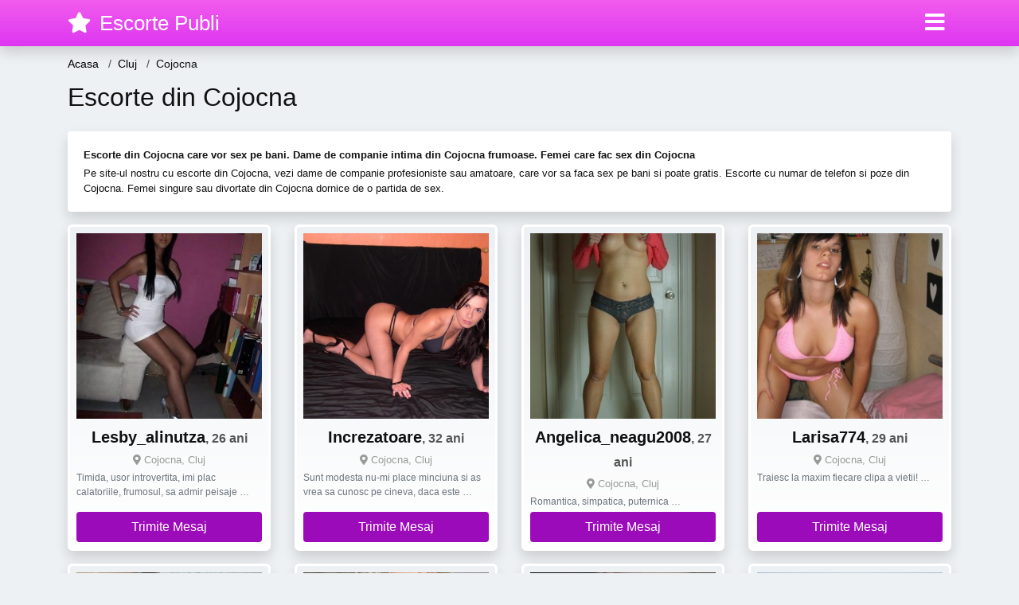

--- FILE ---
content_type: text/html; charset=UTF-8
request_url: https://cluj.escortepubli.com/cojocna
body_size: 19541
content:
<!doctype html>
<html lang="ro">
<head>
<meta charset="utf-8">
<meta name="viewport" content="width=device-width, initial-scale=1, shrink-to-fit=no">

<title>Cauti Escorte Din Cojocna?</title>

<meta name="description" content="VIno sa intalnesti cele mai bune femei de sex din Cojocna, Escorte din Cojocna care vor sa te intalneasca, nu pierde vremea, intra acum si contacteaza escorta din Cojocna care iti place.">

<link rel="dns-prefetch" href="//www.mediacx.com">
<link rel="dns-prefetch" href="//fonts.googleapis.com">
<link rel="dns-prefetch" href="//cdnjs.cloudflare.com">
<link rel="dns-prefetch" href="//cdn.jsdelivr.net">

<!--<link href="//fonts.googleapis.com/css2?family=Roboto:wght@300;400;600;700;800&display=swap" rel="stylesheet">-->

<link href="//cdnjs.cloudflare.com/ajax/libs/font-awesome/5.13.0/css/all.min.css" rel="stylesheet">

<style>
:root {
    --header-bg-color-from: #f25ced;
    --header-bg-color-to: #dd36f1;
    --header-text-color: #ffffff;
    --site-bg-color: #eef1f4;
    --site-text-color: #111111;
    --site-link-color: #f13656;
    --site-link-hover-color: #f13656;
    --site-theme-color: #f13656;
    --site-home-slider-bg-color: ;
    --home-newprofiles-bg-color: #ffffff;
    --site-home-icons-color: ;
    --profiles-btn-bg-color: #9c0bba;
    --profiles-btn-text-color: #ffffff;
}
.hi1 { background-image: url(/upload/escortepubli.com/design/home/curve%20de%20lux.jpg) !important;}
.hi2 { background-image: url(/upload/escortepubli.com/design/home/escorte%20de%20lux.jpg) !important;}
.hi3 { background-image: url(/upload/escortepubli.com/design/home/escorte.jpg) !important;}

</style>

<link href="/assets/css/prod/bootstrap.min.css?v=202204111456" rel="stylesheet">
<link href="/assets/css/prod/styles.css?v=202204111456" rel="stylesheet">

<link rel="canonical" href="https://cluj.escortepubli.com/cojocna">
<link rel="shortcut icon" type="image/png" href="/static/images/favicon.ico">



<script src="/sixupush.sw.js?version=2.0.1"></script>


</head>
<body>


<div class="">

<header class="mainHeader small">
    
    <div class="position-relative">
        <div class="navbg bg-warning"></div>
        <nav class="navbar navbar-expand-lg navbar-dark shadow py-0">
            <div class="container">
                <a class="navbar-brand fs20 fs26-md" href="https://escortepubli.com/">
                                        <i class="fas fa-star mr-1"></i>
                    <span class="">Escorte Publi</span>
                                    </a>
                <button class="navbar-toggler" type="button" data-toggle="collapse" data-target="#navbarMain" aria-controls="navbarMain" aria-expanded="false" aria-label="Meniu"><span class="navbar-toggler-icon"></span></button>
                <div class="collapse navbar-collapse" id="navbarMain">
                    <ul class="navbar-nav ml-auto align-items-center">
                                                                        <li class="nav-item active dropdown">
                            <a class="nav-link dropdown-toggle_ fs28" href="" role="button" data-toggle="dropdown" aria-haspopup="true" aria-expanded="false">
                                <i class="fas fa-bars d-none d-md-inline-block"></i>
                            </a>
                            <div class="dropdown-menu dropdown-menu-right dropdown-multicol" style="z-index: 999 !important;">
                                <div class="dropdown-row">
                                                                                                                <!-- OLD -->
                                                                                                                                                                                <a class="dropdown-item" href="https://alba.escortepubli.com">Alba</a>
                                                                                            <a class="dropdown-item" href="https://arad.escortepubli.com">Arad</a>
                                                                                            <a class="dropdown-item" href="https://arges.escortepubli.com">Arges</a>
                                                                                            <a class="dropdown-item" href="https://bacau.escortepubli.com">Bacau</a>
                                                                                            <a class="dropdown-item" href="https://bihor.escortepubli.com">Bihor</a>
                                                                                            <a class="dropdown-item" href="https://bistrita-nasaud.escortepubli.com">Bistrita-Nasaud</a>
                                                                                            <a class="dropdown-item" href="https://botosani.escortepubli.com">Botosani</a>
                                                                                            <a class="dropdown-item" href="https://braila.escortepubli.com">Braila</a>
                                                                                            <a class="dropdown-item" href="https://brasov.escortepubli.com">Brasov</a>
                                                                                            <a class="dropdown-item" href="https://bucuresti.escortepubli.com">Bucuresti</a>
                                                                                            <a class="dropdown-item" href="https://buzau.escortepubli.com">Buzau</a>
                                                                                            <a class="dropdown-item" href="https://calarasi.escortepubli.com">Calarasi</a>
                                                                                            <a class="dropdown-item" href="https://caras-severin.escortepubli.com">Caras-Severin</a>
                                                                                            <a class="dropdown-item" href="https://cluj.escortepubli.com">Cluj</a>
                                                                                            <a class="dropdown-item" href="https://constanta.escortepubli.com">Constanta</a>
                                                                                            <a class="dropdown-item" href="https://covasna.escortepubli.com">Covasna</a>
                                                                                            <a class="dropdown-item" href="https://dambovita.escortepubli.com">Dambovita</a>
                                                                                            <a class="dropdown-item" href="https://dolj.escortepubli.com">Dolj</a>
                                                                                            <a class="dropdown-item" href="https://galati.escortepubli.com">Galati</a>
                                                                                            <a class="dropdown-item" href="https://giurgiu.escortepubli.com">Giurgiu</a>
                                                                                            <a class="dropdown-item" href="https://gorj.escortepubli.com">Gorj</a>
                                                                                            <a class="dropdown-item" href="https://harghita.escortepubli.com">Harghita</a>
                                                                                            <a class="dropdown-item" href="https://hunedoara.escortepubli.com">Hunedoara</a>
                                                                                            <a class="dropdown-item" href="https://ialomita.escortepubli.com">Ialomita</a>
                                                                                            <a class="dropdown-item" href="https://iasi.escortepubli.com">Iasi</a>
                                                                                            <a class="dropdown-item" href="https://ilfov.escortepubli.com">Ilfov</a>
                                                                                            <a class="dropdown-item" href="https://maramures.escortepubli.com">Maramures</a>
                                                                                            <a class="dropdown-item" href="https://mehedinti.escortepubli.com">Mehedinti</a>
                                                                                            <a class="dropdown-item" href="https://mures.escortepubli.com">Mures</a>
                                                                                            <a class="dropdown-item" href="https://neamt.escortepubli.com">Neamt</a>
                                                                                            <a class="dropdown-item" href="https://olt.escortepubli.com">Olt</a>
                                                                                            <a class="dropdown-item" href="https://prahova.escortepubli.com">Prahova</a>
                                                                                            <a class="dropdown-item" href="https://salaj.escortepubli.com">Salaj</a>
                                                                                            <a class="dropdown-item" href="https://satu-mare.escortepubli.com">Satu-Mare</a>
                                                                                            <a class="dropdown-item" href="https://sibiu.escortepubli.com">Sibiu</a>
                                                                                            <a class="dropdown-item" href="https://suceava.escortepubli.com">Suceava</a>
                                                                                            <a class="dropdown-item" href="https://teleorman.escortepubli.com">Teleorman</a>
                                                                                            <a class="dropdown-item" href="https://timis.escortepubli.com">Timis</a>
                                                                                            <a class="dropdown-item" href="https://tulcea.escortepubli.com">Tulcea</a>
                                                                                            <a class="dropdown-item" href="https://valcea.escortepubli.com">Valcea</a>
                                                                                            <a class="dropdown-item" href="https://vaslui.escortepubli.com">Vaslui</a>
                                                                                            <a class="dropdown-item" href="https://vrancea.escortepubli.com">Vrancea</a>
                                                                                                                                                                                            </div>
                            </div>
                        </li>
                                            </ul>
                </div>
            </div>
        </nav>
    </div>

    
    
</header>

<div class="container">


<ul class="breadcrumbs" itemscope="" itemtype="https://schema.org/BreadcrumbList">
    <li itemprop="itemListElement" itemscope="" itemtype="http://schema.org/ListItem">
        <a itemprop="item" href="https://escortepubli.com/"><span itemprop="name">Acasa</span></a>
        <meta itemprop="position" content="1">
    </li>
                <li itemprop="itemListElement" itemscope="" itemtype="http://schema.org/ListItem">
            <a itemprop="item" href="https://cluj.escortepubli.com"> <span itemprop="name">Cluj</span></a>
            <meta itemprop="position" content="2">
        </li>
        <li class="current">Cojocna</li>
    </ul>

<div class="d-flex py-4">
    <h1 class="fs24 fs32-md m-0">Escorte din Cojocna</h1>
</div>

<div class="card border-0 shadow mb-3">
    <div class="card-body fs13">
        <p class="mb-1"><strong>Escorte din Cojocna care vor sex pe bani. Dame de companie intima din Cojocna frumoase. Femei care fac sex din Cojocna</strong></p>                    <div class="boxVMore">
                <div class="boxVMoreTxtBox"><div class="boxVMoreTxt"><p class="mb-0">Pe site-ul nostru cu escorte din Cojocna, vezi dame de companie profesioniste sau amatoare, care vor sa faca sex pe bani si poate gratis. Escorte cu numar de telefon si poze din Cojocna. Femei singure sau divortate din Cojocna dornice de o partida de sex.</p></div></div>
                <div class="boxVMoreBtn"><a href="#"><i class="fa fa-angle-down"></i></a></div>
            </div>
            </div>
</div>


<div class="profilesList mb-4" data-base="https://escortepubli.com">
    <div class="row">
                        <div class="col-12 col-sm-6 col-md-4 col-lg-3 d-md-flex">
        <div class="profile shadow d-flex flex-column minw100 p-3 p-md-2 mb-3 btnProfileSWS mcPointer" data-profile-id="19587" data-profile-name="Lesby_alinutza" data-profile-age="26" data-profile-city="Cojocna, Cluj">
            <div class="image flex-shrink-0">
            <img data-original="https://www.mediacx.com/sexfete/upload/thumbs/150-1914669_4587.jpg" alt="Lesby_alinutza" class="lazyload img-fluid w-100" style="height: 233px;">
        </div>
        <div class="text btnon  mb-1">
            <div class="name fs18 fs20-md text-center mb-1">Lesby_alinutza<span class="age fs16">, 26 ani</span></div>
                                    <div class="city fs13 text-center mb-1"><i class="fas fa-map-marker-alt"></i> Cojocna, Cluj</div>
                                                <div class="bio fs12 text-muted">Timida, usor introvertita, imi plac calatoriile, frumosul, sa admir peisaje  &hellip;</div>
                    </div>
                <div class="btn btn-block btn-profiles mt-auto">
                        Trimite Mesaj        </div>
            </div>
</div><div class="col-12 col-sm-6 col-md-4 col-lg-3 d-md-flex">
        <div class="profile shadow d-flex flex-column minw100 p-3 p-md-2 mb-3 btnProfileSWS mcPointer" data-profile-id="12416" data-profile-name="Increzatoare" data-profile-age="32" data-profile-city="Cojocna, Cluj">
            <div class="image flex-shrink-0">
            <img data-original="https://www.mediacx.com/escorte/upload/thumbs/150-9292928_2416.jpg" alt="Increzatoare" class="lazyload img-fluid w-100" style="height: 233px;">
        </div>
        <div class="text btnon  mb-1">
            <div class="name fs18 fs20-md text-center mb-1">Increzatoare<span class="age fs16">, 32 ani</span></div>
                                    <div class="city fs13 text-center mb-1"><i class="fas fa-map-marker-alt"></i> Cojocna, Cluj</div>
                                                <div class="bio fs12 text-muted">Sunt modesta nu-mi place minciuna si as vrea sa cunosc pe cineva, daca este  &hellip;</div>
                    </div>
                <div class="btn btn-block btn-profiles mt-auto">
                        Trimite Mesaj        </div>
            </div>
</div><div class="col-12 col-sm-6 col-md-4 col-lg-3 d-md-flex">
        <div class="profile shadow d-flex flex-column minw100 p-3 p-md-2 mb-3 btnProfileSWS mcPointer" data-profile-id="18436" data-profile-name="Angelica_neagu2008" data-profile-age="27" data-profile-city="Cojocna, Cluj">
            <div class="image flex-shrink-0">
            <img data-original="https://www.mediacx.com/sexfete/upload/thumbs/150-1826731_3436.jpg" alt="Angelica_neagu2008" class="lazyload img-fluid w-100" style="height: 233px;">
        </div>
        <div class="text btnon  mb-1">
            <div class="name fs18 fs20-md text-center mb-1">Angelica_neagu2008<span class="age fs16">, 27 ani</span></div>
                                    <div class="city fs13 text-center mb-1"><i class="fas fa-map-marker-alt"></i> Cojocna, Cluj</div>
                                                <div class="bio fs12 text-muted">Romantica, simpatica, puternica &hellip;</div>
                    </div>
                <div class="btn btn-block btn-profiles mt-auto">
                        Trimite Mesaj        </div>
            </div>
</div><div class="col-12 col-sm-6 col-md-4 col-lg-3 d-md-flex">
        <div class="profile shadow d-flex flex-column minw100 p-3 p-md-2 mb-3 btnProfileSWS mcPointer" data-profile-id="10753" data-profile-name="Larisa774" data-profile-age="29" data-profile-city="Cojocna, Cluj">
            <div class="image flex-shrink-0">
            <img data-original="https://www.mediacx.com/escorte/upload/thumbs/150-2891869_753.jpg" alt="Larisa774" class="lazyload img-fluid w-100" style="height: 233px;">
        </div>
        <div class="text btnon  mb-1">
            <div class="name fs18 fs20-md text-center mb-1">Larisa774<span class="age fs16">, 29 ani</span></div>
                                    <div class="city fs13 text-center mb-1"><i class="fas fa-map-marker-alt"></i> Cojocna, Cluj</div>
                                                <div class="bio fs12 text-muted">Traiesc la maxim fiecare clipa a vietii!  &hellip;</div>
                    </div>
                <div class="btn btn-block btn-profiles mt-auto">
                        Trimite Mesaj        </div>
            </div>
</div><div class="col-12 col-sm-6 col-md-4 col-lg-3 d-md-flex">
        <div class="profile shadow d-flex flex-column minw100 p-3 p-md-2 mb-3 btnProfileSWS mcPointer" data-profile-id="15152" data-profile-name="Carmenyk" data-profile-age="34" data-profile-city="Cojocna, Cluj">
            <div class="image flex-shrink-0">
            <img data-original="https://www.mediacx.com/sexfete/upload/thumbs/150-5210323_152.jpg" alt="Carmenyk" class="lazyload img-fluid w-100" style="height: 233px;">
        </div>
        <div class="text btnon  mb-1">
            <div class="name fs18 fs20-md text-center mb-1">Carmenyk<span class="age fs16">, 34 ani</span></div>
                                    <div class="city fs13 text-center mb-1"><i class="fas fa-map-marker-alt"></i> Cojocna, Cluj</div>
                                                <div class="bio fs12 text-muted">Pi prefer sa discutam mai incolo &hellip;</div>
                    </div>
                <div class="btn btn-block btn-profiles mt-auto">
                        Trimite Mesaj        </div>
            </div>
</div><div class="col-12 col-sm-6 col-md-4 col-lg-3 d-md-flex">
        <div class="profile shadow d-flex flex-column minw100 p-3 p-md-2 mb-3 btnProfileSWS mcPointer" data-profile-id="11148" data-profile-name="Ella_19" data-profile-age="33" data-profile-city="Cojocna, Cluj">
            <div class="image flex-shrink-0">
            <img data-original="https://www.mediacx.com/escorte/upload/thumbs/150-3009303_1148.jpg" alt="Ella_19" class="lazyload img-fluid w-100" style="height: 233px;">
        </div>
        <div class="text btnon  mb-1">
            <div class="name fs18 fs20-md text-center mb-1">Ella_19<span class="age fs16">, 33 ani</span></div>
                                    <div class="city fs13 text-center mb-1"><i class="fas fa-map-marker-alt"></i> Cojocna, Cluj</div>
                                                <div class="bio fs12 text-muted">Femeie singura, doresc barbat singur, familist, cinstit, comunicativ &hellip;</div>
                    </div>
                <div class="btn btn-block btn-profiles mt-auto">
                        Trimite Mesaj        </div>
            </div>
</div><div class="col-12 col-sm-6 col-md-4 col-lg-3 d-md-flex">
        <div class="profile shadow d-flex flex-column minw100 p-3 p-md-2 mb-3 btnProfileSWS mcPointer" data-profile-id="11660" data-profile-name="Antonyaa" data-profile-age="30" data-profile-city="Cojocna, Cluj">
            <div class="image flex-shrink-0">
            <img data-original="https://www.mediacx.com/escorte/upload/thumbs/150-3193529_1660.jpg" alt="Antonyaa" class="lazyload img-fluid w-100" style="height: 233px;">
        </div>
        <div class="text btnon  mb-1">
            <div class="name fs18 fs20-md text-center mb-1">Antonyaa<span class="age fs16">, 30 ani</span></div>
                                    <div class="city fs13 text-center mb-1"><i class="fas fa-map-marker-alt"></i> Cojocna, Cluj</div>
                                                <div class="bio fs12 text-muted">Hard to kill  &hellip;</div>
                    </div>
                <div class="btn btn-block btn-profiles mt-auto">
                        Trimite Mesaj        </div>
            </div>
</div><div class="col-12 col-sm-6 col-md-4 col-lg-3 d-md-flex">
        <div class="profile shadow d-flex flex-column minw100 p-3 p-md-2 mb-3 btnProfileSWS mcPointer" data-profile-id="11435" data-profile-name="Roxana4" data-profile-age="31" data-profile-city="Cojocna, Cluj">
            <div class="image flex-shrink-0">
            <img data-original="https://www.mediacx.com/escorte/upload/thumbs/150-5144798_1435.jpg" alt="Roxana4" class="lazyload img-fluid w-100" style="height: 233px;">
        </div>
        <div class="text btnon  mb-1">
            <div class="name fs18 fs20-md text-center mb-1">Roxana4<span class="age fs16">, 31 ani</span></div>
                                    <div class="city fs13 text-center mb-1"><i class="fas fa-map-marker-alt"></i> Cojocna, Cluj</div>
                                                <div class="bio fs12 text-muted">O persoana normala intr-o lume anormala &hellip;</div>
                    </div>
                <div class="btn btn-block btn-profiles mt-auto">
                        Trimite Mesaj        </div>
            </div>
</div><div class="col-12 col-sm-6 col-md-4 col-lg-3 d-md-flex">
        <div class="profile shadow d-flex flex-column minw100 p-3 p-md-2 mb-3 btnProfileSWS mcPointer" data-profile-id="16948" data-profile-name="Postaritza" data-profile-age="26" data-profile-city="Cojocna, Cluj">
            <div class="image flex-shrink-0">
            <img data-original="https://www.mediacx.com/sexfete/upload/thumbs/150-8466749_1948.jpg" alt="Postaritza" class="lazyload img-fluid w-100" style="height: 233px;">
        </div>
        <div class="text btnon  mb-1">
            <div class="name fs18 fs20-md text-center mb-1">Postaritza<span class="age fs16">, 26 ani</span></div>
                                    <div class="city fs13 text-center mb-1"><i class="fas fa-map-marker-alt"></i> Cojocna, Cluj</div>
                                                <div class="bio fs12 text-muted">Imi place sa savurez fiecare clipa a vietii din plin chiar daca nu se intampla  &hellip;</div>
                    </div>
                <div class="btn btn-block btn-profiles mt-auto">
                        Trimite Mesaj        </div>
            </div>
</div><div class="col-12 col-sm-6 col-md-4 col-lg-3 d-md-flex">
        <div class="profile shadow d-flex flex-column minw100 p-3 p-md-2 mb-3 btnProfileSWS mcPointer" data-profile-id="13154" data-profile-name="Al_v" data-profile-age="34" data-profile-city="Cojocna, Cluj">
            <div class="image flex-shrink-0">
            <img data-original="https://www.mediacx.com/escorte/upload/thumbs/150-9792652_3154.jpg" alt="Al_v" class="lazyload img-fluid w-100" style="height: 233px;">
        </div>
        <div class="text btnon  mb-1">
            <div class="name fs18 fs20-md text-center mb-1">Al_v<span class="age fs16">, 34 ani</span></div>
                                    <div class="city fs13 text-center mb-1"><i class="fas fa-map-marker-alt"></i> Cojocna, Cluj</div>
                                                <div class="bio fs12 text-muted">O fire foarte amuzanta &hellip;</div>
                    </div>
                <div class="btn btn-block btn-profiles mt-auto">
                        Trimite Mesaj        </div>
            </div>
</div><div class="col-12 col-sm-6 col-md-4 col-lg-3 d-md-flex">
        <div class="profile shadow d-flex flex-column minw100 p-3 p-md-2 mb-3 btnProfileSWS mcPointer" data-profile-id="18091" data-profile-name="Olivia08" data-profile-age="32" data-profile-city="Cojocna, Cluj">
            <div class="image flex-shrink-0">
            <img data-original="https://www.mediacx.com/sexfete/upload/thumbs/150-7442868_3091.jpg" alt="Olivia08" class="lazyload img-fluid w-100" style="height: 233px;">
        </div>
        <div class="text btnon  mb-1">
            <div class="name fs18 fs20-md text-center mb-1">Olivia08<span class="age fs16">, 32 ani</span></div>
                                    <div class="city fs13 text-center mb-1"><i class="fas fa-map-marker-alt"></i> Cojocna, Cluj</div>
                                                <div class="bio fs12 text-muted">O FEMEIE SIMLPA PLINA DE VIATA &hellip;</div>
                    </div>
                <div class="btn btn-block btn-profiles mt-auto">
                        Trimite Mesaj        </div>
            </div>
</div><div class="col-12 col-sm-6 col-md-4 col-lg-3 d-md-flex">
        <div class="profile shadow d-flex flex-column minw100 p-3 p-md-2 mb-3 btnProfileSWS mcPointer" data-profile-id="18295" data-profile-name="Popescu_diana1" data-profile-age="33" data-profile-city="Cojocna, Cluj">
            <div class="image flex-shrink-0">
            <img data-original="https://www.mediacx.com/sexfete/upload/thumbs/150-9414693_3295.jpg" alt="Popescu_diana1" class="lazyload img-fluid w-100" style="height: 233px;">
        </div>
        <div class="text btnon  mb-1">
            <div class="name fs18 fs20-md text-center mb-1">Popescu_diana1<span class="age fs16">, 33 ani</span></div>
                                    <div class="city fs13 text-center mb-1"><i class="fas fa-map-marker-alt"></i> Cojocna, Cluj</div>
                                                <div class="bio fs12 text-muted">Pai. nush ce sa zic. aflati voi dc va intereseaz &hellip;</div>
                    </div>
                <div class="btn btn-block btn-profiles mt-auto">
                        Trimite Mesaj        </div>
            </div>
</div><div class="col-12 col-sm-6 col-md-4 col-lg-3 d-md-flex">
        <div class="profile shadow d-flex flex-column minw100 p-3 p-md-2 mb-3 btnProfileSWS mcPointer" data-profile-id="12845" data-profile-name="Dodyk" data-profile-age="29" data-profile-city="Cojocna, Cluj">
            <div class="image flex-shrink-0">
            <img data-original="https://www.mediacx.com/escorte/upload/thumbs/150-5741019_2845.jpg" alt="Dodyk" class="lazyload img-fluid w-100" style="height: 233px;">
        </div>
        <div class="text btnon  mb-1">
            <div class="name fs18 fs20-md text-center mb-1">Dodyk<span class="age fs16">, 29 ani</span></div>
                                    <div class="city fs13 text-center mb-1"><i class="fas fa-map-marker-alt"></i> Cojocna, Cluj</div>
                                                <div class="bio fs12 text-muted">Nu conteaza cu adevarat ce ai in viata, ci pe cine &hellip;</div>
                    </div>
                <div class="btn btn-block btn-profiles mt-auto">
                        Trimite Mesaj        </div>
            </div>
</div><div class="col-12 col-sm-6 col-md-4 col-lg-3 d-md-flex">
        <div class="profile shadow d-flex flex-column minw100 p-3 p-md-2 mb-3 btnProfileSWS mcPointer" data-profile-id="16755" data-profile-name="Ertyuh" data-profile-age="30" data-profile-city="Cojocna, Cluj">
            <div class="image flex-shrink-0">
            <img data-original="https://www.mediacx.com/sexfete/upload/thumbs/150-1590671_1755.jpg" alt="Ertyuh" class="lazyload img-fluid w-100" style="height: 233px;">
        </div>
        <div class="text btnon  mb-1">
            <div class="name fs18 fs20-md text-center mb-1">Ertyuh<span class="age fs16">, 30 ani</span></div>
                                    <div class="city fs13 text-center mb-1"><i class="fas fa-map-marker-alt"></i> Cojocna, Cluj</div>
                                                <div class="bio fs12 text-muted">Be Friend. Leave me Love. Or get Out of here! &hellip;</div>
                    </div>
                <div class="btn btn-block btn-profiles mt-auto">
                        Trimite Mesaj        </div>
            </div>
</div><div class="col-12 col-sm-6 col-md-4 col-lg-3 d-md-flex">
        <div class="profile shadow d-flex flex-column minw100 p-3 p-md-2 mb-3 btnProfileSWS mcPointer" data-profile-id="15713" data-profile-name="Singuricapisicuta" data-profile-age="28" data-profile-city="Cojocna, Cluj">
            <div class="image flex-shrink-0">
            <img data-original="https://www.mediacx.com/sexfete/upload/thumbs/150-9146786_713.jpg" alt="Singuricapisicuta" class="lazyload img-fluid w-100" style="height: 233px;">
        </div>
        <div class="text btnon  mb-1">
            <div class="name fs18 fs20-md text-center mb-1">Singuricapisicuta<span class="age fs16">, 28 ani</span></div>
                                    <div class="city fs13 text-center mb-1"><i class="fas fa-map-marker-alt"></i> Cojocna, Cluj</div>
                                                <div class="bio fs12 text-muted">Sint o persoana modesta cu caracter temperat. Eu in urma cu 6 ani si jumatate  &hellip;</div>
                    </div>
                <div class="btn btn-block btn-profiles mt-auto">
                        Trimite Mesaj        </div>
            </div>
</div><div class="col-12 col-sm-6 col-md-4 col-lg-3 d-md-flex">
        <div class="profile shadow d-flex flex-column minw100 p-3 p-md-2 mb-3 btnProfileSWS mcPointer" data-profile-id="11484" data-profile-name="Safary_safary" data-profile-age="26" data-profile-city="Cojocna, Cluj">
            <div class="image flex-shrink-0">
            <img data-original="https://www.mediacx.com/escorte/upload/thumbs/150-6654777_1484.jpg" alt="Safary_safary" class="lazyload img-fluid w-100" style="height: 233px;">
        </div>
        <div class="text btnon  mb-1">
            <div class="name fs18 fs20-md text-center mb-1">Safary_safary<span class="age fs16">, 26 ani</span></div>
                                    <div class="city fs13 text-center mb-1"><i class="fas fa-map-marker-alt"></i> Cojocna, Cluj</div>
                                                <div class="bio fs12 text-muted">Sunt o fire linistita, dar vesela si prietenoasa, imi place natura, lectura si  &hellip;</div>
                    </div>
                <div class="btn btn-block btn-profiles mt-auto">
                        Trimite Mesaj        </div>
            </div>
</div><div class="col-12 col-sm-6 col-md-4 col-lg-3 d-md-flex">
        <div class="profile shadow d-flex flex-column minw100 p-3 p-md-2 mb-3 btnProfileSWS mcPointer" data-profile-id="19013" data-profile-name="Marimarie" data-profile-age="35" data-profile-city="Cojocna, Cluj">
            <div class="image flex-shrink-0">
            <img data-original="https://www.mediacx.com/sexfete/upload/thumbs/150-8983873_4013.jpg" alt="Marimarie" class="lazyload img-fluid w-100" style="height: 233px;">
        </div>
        <div class="text btnon  mb-1">
            <div class="name fs18 fs20-md text-center mb-1">Marimarie<span class="age fs16">, 35 ani</span></div>
                                    <div class="city fs13 text-center mb-1"><i class="fas fa-map-marker-alt"></i> Cojocna, Cluj</div>
                                                <div class="bio fs12 text-muted">Va las p voi s va zicetzi parerea  &hellip;</div>
                    </div>
                <div class="btn btn-block btn-profiles mt-auto">
                        Trimite Mesaj        </div>
            </div>
</div><div class="col-12 col-sm-6 col-md-4 col-lg-3 d-md-flex">
        <div class="profile shadow d-flex flex-column minw100 p-3 p-md-2 mb-3 btnProfileSWS mcPointer" data-profile-id="11777" data-profile-name="Speranta_70" data-profile-age="30" data-profile-city="Cojocna, Cluj">
            <div class="image flex-shrink-0">
            <img data-original="https://www.mediacx.com/escorte/upload/thumbs/150-4969283_1777.jpg" alt="Speranta_70" class="lazyload img-fluid w-100" style="height: 233px;">
        </div>
        <div class="text btnon  mb-1">
            <div class="name fs18 fs20-md text-center mb-1">Speranta_70<span class="age fs16">, 30 ani</span></div>
                                    <div class="city fs13 text-center mb-1"><i class="fas fa-map-marker-alt"></i> Cojocna, Cluj</div>
                                                <div class="bio fs12 text-muted">Deschisa si plina de viata, dornica de nou, ador calatoriile. imi place sa fiu  &hellip;</div>
                    </div>
                <div class="btn btn-block btn-profiles mt-auto">
                        Trimite Mesaj        </div>
            </div>
</div><div class="col-12 col-sm-6 col-md-4 col-lg-3 d-md-flex">
        <div class="profile shadow d-flex flex-column minw100 p-3 p-md-2 mb-3 btnProfileSWS mcPointer" data-profile-id="12903" data-profile-name="Denissdeni" data-profile-age="32" data-profile-city="Cojocna, Cluj">
            <div class="image flex-shrink-0">
            <img data-original="https://www.mediacx.com/escorte/upload/thumbs/150-6286256_2903.jpg" alt="Denissdeni" class="lazyload img-fluid w-100" style="height: 233px;">
        </div>
        <div class="text btnon  mb-1">
            <div class="name fs18 fs20-md text-center mb-1">Denissdeni<span class="age fs16">, 32 ani</span></div>
                                    <div class="city fs13 text-center mb-1"><i class="fas fa-map-marker-alt"></i> Cojocna, Cluj</div>
                                                <div class="bio fs12 text-muted">Sensibila, statornica, fidela, serioasa, cuminte, incapatanata, inteligenta &hellip;</div>
                    </div>
                <div class="btn btn-block btn-profiles mt-auto">
                        Trimite Mesaj        </div>
            </div>
</div><div class="col-12 col-sm-6 col-md-4 col-lg-3 d-md-flex">
        <div class="profile shadow d-flex flex-column minw100 p-3 p-md-2 mb-3 btnProfileSWS mcPointer" data-profile-id="10432" data-profile-name="Annemi" data-profile-age="31" data-profile-city="Cojocna, Cluj">
            <div class="image flex-shrink-0">
            <img data-original="https://www.mediacx.com/escorte/upload/thumbs/150-6766767_432.jpg" alt="Annemi" class="lazyload img-fluid w-100" style="height: 233px;">
        </div>
        <div class="text btnon  mb-1">
            <div class="name fs18 fs20-md text-center mb-1">Annemi<span class="age fs16">, 31 ani</span></div>
                                    <div class="city fs13 text-center mb-1"><i class="fas fa-map-marker-alt"></i> Cojocna, Cluj</div>
                                                <div class="bio fs12 text-muted">Eu spun ca sunt o femeie normala, doresc sa duc o viata normala, langa o  &hellip;</div>
                    </div>
                <div class="btn btn-block btn-profiles mt-auto">
                        Trimite Mesaj        </div>
            </div>
</div><div class="col-12 col-sm-6 col-md-4 col-lg-3 d-md-flex">
        <div class="profile shadow d-flex flex-column minw100 p-3 p-md-2 mb-3 btnProfileSWS mcPointer" data-profile-id="16039" data-profile-name="Amo" data-profile-age="32" data-profile-city="Cojocna, Cluj">
            <div class="image flex-shrink-0">
            <img data-original="https://www.mediacx.com/sexfete/upload/thumbs/150-1811671_1039.jpg" alt="Amo" class="lazyload img-fluid w-100" style="height: 233px;">
        </div>
        <div class="text btnon  mb-1">
            <div class="name fs18 fs20-md text-center mb-1">Amo<span class="age fs16">, 32 ani</span></div>
                                    <div class="city fs13 text-center mb-1"><i class="fas fa-map-marker-alt"></i> Cojocna, Cluj</div>
                                                <div class="bio fs12 text-muted">May mie imi plashe sa ma distrvz i cuvat sunt tare &hellip;</div>
                    </div>
                <div class="btn btn-block btn-profiles mt-auto">
                        Trimite Mesaj        </div>
            </div>
</div><div class="col-12 col-sm-6 col-md-4 col-lg-3 d-md-flex">
        <div class="profile shadow d-flex flex-column minw100 p-3 p-md-2 mb-3 btnProfileSWS mcPointer" data-profile-id="15421" data-profile-name="Ochialbastri07" data-profile-age="26" data-profile-city="Cojocna, Cluj">
            <div class="image flex-shrink-0">
            <img data-original="https://www.mediacx.com/sexfete/upload/thumbs/150-5070327_421.jpg" alt="Ochialbastri07" class="lazyload img-fluid w-100" style="height: 233px;">
        </div>
        <div class="text btnon  mb-1">
            <div class="name fs18 fs20-md text-center mb-1">Ochialbastri07<span class="age fs16">, 26 ani</span></div>
                                    <div class="city fs13 text-center mb-1"><i class="fas fa-map-marker-alt"></i> Cojocna, Cluj</div>
                                                <div class="bio fs12 text-muted">Cine te face sa plingi nu te iubeste, cine te face sa riizi te iubeste! sint o  &hellip;</div>
                    </div>
                <div class="btn btn-block btn-profiles mt-auto">
                        Trimite Mesaj        </div>
            </div>
</div><div class="col-12 col-sm-6 col-md-4 col-lg-3 d-md-flex">
        <div class="profile shadow d-flex flex-column minw100 p-3 p-md-2 mb-3 btnProfileSWS mcPointer" data-profile-id="17013" data-profile-name="Eurofilaria" data-profile-age="31" data-profile-city="Cojocna, Cluj">
            <div class="image flex-shrink-0">
            <img data-original="https://www.mediacx.com/sexfete/upload/thumbs/150-6119831_2013.jpg" alt="Eurofilaria" class="lazyload img-fluid w-100" style="height: 233px;">
        </div>
        <div class="text btnon  mb-1">
            <div class="name fs18 fs20-md text-center mb-1">Eurofilaria<span class="age fs16">, 31 ani</span></div>
                                    <div class="city fs13 text-center mb-1"><i class="fas fa-map-marker-alt"></i> Cojocna, Cluj</div>
                                                <div class="bio fs12 text-muted">Sunt o persoana modesta, cu bune si rele. imi pac oamenii sinceri si devotati,  &hellip;</div>
                    </div>
                <div class="btn btn-block btn-profiles mt-auto">
                        Trimite Mesaj        </div>
            </div>
</div><div class="col-12 col-sm-6 col-md-4 col-lg-3 d-md-flex">
        <div class="profile shadow d-flex flex-column minw100 p-3 p-md-2 mb-3 btnProfileSWS mcPointer" data-profile-id="17157" data-profile-name="Anyyely" data-profile-age="33" data-profile-city="Cojocna, Cluj">
            <div class="image flex-shrink-0">
            <img data-original="https://www.mediacx.com/sexfete/upload/thumbs/150-9936211_2157.jpg" alt="Anyyely" class="lazyload img-fluid w-100" style="height: 233px;">
        </div>
        <div class="text btnon  mb-1">
            <div class="name fs18 fs20-md text-center mb-1">Anyyely<span class="age fs16">, 33 ani</span></div>
                                    <div class="city fs13 text-center mb-1"><i class="fas fa-map-marker-alt"></i> Cojocna, Cluj</div>
                                                <div class="bio fs12 text-muted">Sunt mona zodia cred ca spune totul despre mine &hellip;</div>
                    </div>
                <div class="btn btn-block btn-profiles mt-auto">
                        Trimite Mesaj        </div>
            </div>
</div><div class="col-12 col-sm-6 col-md-4 col-lg-3 d-md-flex">
        <div class="profile shadow d-flex flex-column minw100 p-3 p-md-2 mb-3 btnProfileSWS mcPointer" data-profile-id="16417" data-profile-name="Vicaionela" data-profile-age="35" data-profile-city="Cojocna, Cluj">
            <div class="image flex-shrink-0">
            <img data-original="https://www.mediacx.com/sexfete/upload/thumbs/150-2822078_1417.jpg" alt="Vicaionela" class="lazyload img-fluid w-100" style="height: 233px;">
        </div>
        <div class="text btnon  mb-1">
            <div class="name fs18 fs20-md text-center mb-1">Vicaionela<span class="age fs16">, 35 ani</span></div>
                                    <div class="city fs13 text-center mb-1"><i class="fas fa-map-marker-alt"></i> Cojocna, Cluj</div>
                                                <div class="bio fs12 text-muted">Persoanele destinate sa se intalneasca se vor intalni aparent intamplator, dar  &hellip;</div>
                    </div>
                <div class="btn btn-block btn-profiles mt-auto">
                        Trimite Mesaj        </div>
            </div>
</div><div class="col-12 col-sm-6 col-md-4 col-lg-3 d-md-flex">
        <div class="profile shadow d-flex flex-column minw100 p-3 p-md-2 mb-3 btnProfileSWS mcPointer" data-profile-id="15476" data-profile-name="Oxana42" data-profile-age="30" data-profile-city="Cojocna, Cluj">
            <div class="image flex-shrink-0">
            <img data-original="https://www.mediacx.com/sexfete/upload/thumbs/150-7315642_476.jpg" alt="Oxana42" class="lazyload img-fluid w-100" style="height: 233px;">
        </div>
        <div class="text btnon  mb-1">
            <div class="name fs18 fs20-md text-center mb-1">Oxana42<span class="age fs16">, 30 ani</span></div>
                                    <div class="city fs13 text-center mb-1"><i class="fas fa-map-marker-alt"></i> Cojocna, Cluj</div>
                                                <div class="bio fs12 text-muted">Foarte sociabila, spirituala, harnica, ordonata, iubitoare de animale, de  &hellip;</div>
                    </div>
                <div class="btn btn-block btn-profiles mt-auto">
                        Trimite Mesaj        </div>
            </div>
</div><div class="col-12 col-sm-6 col-md-4 col-lg-3 d-md-flex">
        <div class="profile shadow d-flex flex-column minw100 p-3 p-md-2 mb-3 btnProfileSWS mcPointer" data-profile-id="18806" data-profile-name="Bonela" data-profile-age="27" data-profile-city="Cojocna, Cluj">
            <div class="image flex-shrink-0">
            <img data-original="https://www.mediacx.com/sexfete/upload/thumbs/150-2318311_3806.jpg" alt="Bonela" class="lazyload img-fluid w-100" style="height: 233px;">
        </div>
        <div class="text btnon  mb-1">
            <div class="name fs18 fs20-md text-center mb-1">Bonela<span class="age fs16">, 27 ani</span></div>
                                    <div class="city fs13 text-center mb-1"><i class="fas fa-map-marker-alt"></i> Cojocna, Cluj</div>
                                                <div class="bio fs12 text-muted">Viata este pentru a lega prietenii. Sa iubesti si sa fi iubit este cea mai  &hellip;</div>
                    </div>
                <div class="btn btn-block btn-profiles mt-auto">
                        Trimite Mesaj        </div>
            </div>
</div><div class="col-12 col-sm-6 col-md-4 col-lg-3 d-md-flex">
        <div class="profile shadow d-flex flex-column minw100 p-3 p-md-2 mb-3 btnProfileSWS mcPointer" data-profile-id="16904" data-profile-name="Simona3953" data-profile-age="30" data-profile-city="Cojocna, Cluj">
            <div class="image flex-shrink-0">
            <img data-original="https://www.mediacx.com/sexfete/upload/thumbs/150-7698402_1904.jpg" alt="Simona3953" class="lazyload img-fluid w-100" style="height: 233px;">
        </div>
        <div class="text btnon  mb-1">
            <div class="name fs18 fs20-md text-center mb-1">Simona3953<span class="age fs16">, 30 ani</span></div>
                                    <div class="city fs13 text-center mb-1"><i class="fas fa-map-marker-alt"></i> Cojocna, Cluj</div>
                                                <div class="bio fs12 text-muted">O persoana normala intr-o lume anormala.  &hellip;</div>
                    </div>
                <div class="btn btn-block btn-profiles mt-auto">
                        Trimite Mesaj        </div>
            </div>
</div><div class="col-12 col-sm-6 col-md-4 col-lg-3 d-md-flex">
        <div class="profile shadow d-flex flex-column minw100 p-3 p-md-2 mb-3 btnProfileSWS mcPointer" data-profile-id="17422" data-profile-name="Mariarossa" data-profile-age="27" data-profile-city="Cojocna, Cluj">
            <div class="image flex-shrink-0">
            <img data-original="https://www.mediacx.com/sexfete/upload/thumbs/150-8336965_2422.jpg" alt="Mariarossa" class="lazyload img-fluid w-100" style="height: 233px;">
        </div>
        <div class="text btnon  mb-1">
            <div class="name fs18 fs20-md text-center mb-1">Mariarossa<span class="age fs16">, 27 ani</span></div>
                                    <div class="city fs13 text-center mb-1"><i class="fas fa-map-marker-alt"></i> Cojocna, Cluj</div>
                                                <div class="bio fs12 text-muted">Un om normal. cat poate fi de relativ termenul, . vreau sa cred ca sunt ok din  &hellip;</div>
                    </div>
                <div class="btn btn-block btn-profiles mt-auto">
                        Trimite Mesaj        </div>
            </div>
</div><div class="col-12 col-sm-6 col-md-4 col-lg-3 d-md-flex">
        <div class="profile shadow d-flex flex-column minw100 p-3 p-md-2 mb-3 btnProfileSWS mcPointer" data-profile-id="17905" data-profile-name="Dorina50" data-profile-age="28" data-profile-city="Cojocna, Cluj">
            <div class="image flex-shrink-0">
            <img data-original="https://www.mediacx.com/sexfete/upload/thumbs/150-5059478_2905.jpg" alt="Dorina50" class="lazyload img-fluid w-100" style="height: 233px;">
        </div>
        <div class="text btnon  mb-1">
            <div class="name fs18 fs20-md text-center mb-1">Dorina50<span class="age fs16">, 28 ani</span></div>
                                    <div class="city fs13 text-center mb-1"><i class="fas fa-map-marker-alt"></i> Cojocna, Cluj</div>
                                                <div class="bio fs12 text-muted">Catelul are o catelusa, motanul are o pisicuta, broscoiul o broscuta. tu nu vrei &hellip;</div>
                    </div>
                <div class="btn btn-block btn-profiles mt-auto">
                        Trimite Mesaj        </div>
            </div>
</div><div class="col-12 col-sm-6 col-md-4 col-lg-3 d-md-flex">
        <div class="profile shadow d-flex flex-column minw100 p-3 p-md-2 mb-3 btnProfileSWS mcPointer" data-profile-id="18111" data-profile-name="Vera81" data-profile-age="29" data-profile-city="Cojocna, Cluj">
            <div class="image flex-shrink-0">
            <img data-original="https://www.mediacx.com/sexfete/upload/thumbs/150-8298582_3111.jpg" alt="Vera81" class="lazyload img-fluid w-100" style="height: 233px;">
        </div>
        <div class="text btnon  mb-1">
            <div class="name fs18 fs20-md text-center mb-1">Vera81<span class="age fs16">, 29 ani</span></div>
                                    <div class="city fs13 text-center mb-1"><i class="fas fa-map-marker-alt"></i> Cojocna, Cluj</div>
                                                <div class="bio fs12 text-muted">Ofer un show special pentru cine doreste sa vada un astfel de show &hellip;</div>
                    </div>
                <div class="btn btn-block btn-profiles mt-auto">
                        Trimite Mesaj        </div>
            </div>
</div><div class="col-12 col-sm-6 col-md-4 col-lg-3 d-md-flex">
        <div class="profile shadow d-flex flex-column minw100 p-3 p-md-2 mb-3 btnProfileSWS mcPointer" data-profile-id="16882" data-profile-name="Gabi_delia" data-profile-age="31" data-profile-city="Cojocna, Cluj">
            <div class="image flex-shrink-0">
            <img data-original="https://www.mediacx.com/sexfete/upload/thumbs/150-9058296_1882.jpg" alt="Gabi_delia" class="lazyload img-fluid w-100" style="height: 233px;">
        </div>
        <div class="text btnon  mb-1">
            <div class="name fs18 fs20-md text-center mb-1">Gabi_delia<span class="age fs16">, 31 ani</span></div>
                                    <div class="city fs13 text-center mb-1"><i class="fas fa-map-marker-alt"></i> Cojocna, Cluj</div>
                                                <div class="bio fs12 text-muted">Ai invins? Continua! N-ai invins? Continua! &hellip;</div>
                    </div>
                <div class="btn btn-block btn-profiles mt-auto">
                        Trimite Mesaj        </div>
            </div>
</div><div class="col-12 col-sm-6 col-md-4 col-lg-3 d-md-flex">
        <div class="profile shadow d-flex flex-column minw100 p-3 p-md-2 mb-3 btnProfileSWS mcPointer" data-profile-id="15950" data-profile-name="Andre24ea" data-profile-age="28" data-profile-city="Cojocna, Cluj">
            <div class="image flex-shrink-0">
            <img data-original="https://www.mediacx.com/sexfete/upload/thumbs/150-5381880_950.jpg" alt="Andre24ea" class="lazyload img-fluid w-100" style="height: 233px;">
        </div>
        <div class="text btnon  mb-1">
            <div class="name fs18 fs20-md text-center mb-1">Andre24ea<span class="age fs16">, 28 ani</span></div>
                                    <div class="city fs13 text-center mb-1"><i class="fas fa-map-marker-alt"></i> Cojocna, Cluj</div>
                                                <div class="bio fs12 text-muted">Plina de viata, cu o relatie deschisa cautam barbati generosi cu varste intre  &hellip;</div>
                    </div>
                <div class="btn btn-block btn-profiles mt-auto">
                        Trimite Mesaj        </div>
            </div>
</div><div class="col-12 col-sm-6 col-md-4 col-lg-3 d-md-flex">
        <div class="profile shadow d-flex flex-column minw100 p-3 p-md-2 mb-3 btnProfileSWS mcPointer" data-profile-id="13485" data-profile-name="Laram" data-profile-age="29" data-profile-city="Cojocna, Cluj">
            <div class="image flex-shrink-0">
            <img data-original="https://www.mediacx.com/escorte/upload/thumbs/150-5225395_3485.jpg" alt="Laram" class="lazyload img-fluid w-100" style="height: 233px;">
        </div>
        <div class="text btnon  mb-1">
            <div class="name fs18 fs20-md text-center mb-1">Laram<span class="age fs16">, 29 ani</span></div>
                                    <div class="city fs13 text-center mb-1"><i class="fas fa-map-marker-alt"></i> Cojocna, Cluj</div>
                                                <div class="bio fs12 text-muted">Fugi cat mai apuci &hellip;</div>
                    </div>
                <div class="btn btn-block btn-profiles mt-auto">
                        Trimite Mesaj        </div>
            </div>
</div><div class="col-12 col-sm-6 col-md-4 col-lg-3 d-md-flex">
        <div class="profile shadow d-flex flex-column minw100 p-3 p-md-2 mb-3 btnProfileSWS mcPointer" data-profile-id="13181" data-profile-name="Foxie" data-profile-age="27" data-profile-city="Cojocna, Cluj">
            <div class="image flex-shrink-0">
            <img data-original="https://www.mediacx.com/escorte/upload/thumbs/150-1863744_3181.jpg" alt="Foxie" class="lazyload img-fluid w-100" style="height: 233px;">
        </div>
        <div class="text btnon  mb-1">
            <div class="name fs18 fs20-md text-center mb-1">Foxie<span class="age fs16">, 27 ani</span></div>
                                    <div class="city fs13 text-center mb-1"><i class="fas fa-map-marker-alt"></i> Cojocna, Cluj</div>
                                                <div class="bio fs12 text-muted">Punctuala, sensibila &hellip;</div>
                    </div>
                <div class="btn btn-block btn-profiles mt-auto">
                        Trimite Mesaj        </div>
            </div>
</div><div class="col-12 col-sm-6 col-md-4 col-lg-3 d-md-flex">
        <div class="profile shadow d-flex flex-column minw100 p-3 p-md-2 mb-3 btnProfileSWS mcPointer" data-profile-id="19255" data-profile-name="Bramburica" data-profile-age="29" data-profile-city="Cojocna, Cluj">
            <div class="image flex-shrink-0">
            <img data-original="https://www.mediacx.com/sexfete/upload/thumbs/150-4550017_4255.jpg" alt="Bramburica" class="lazyload img-fluid w-100" style="height: 233px;">
        </div>
        <div class="text btnon  mb-1">
            <div class="name fs18 fs20-md text-center mb-1">Bramburica<span class="age fs16">, 29 ani</span></div>
                                    <div class="city fs13 text-center mb-1"><i class="fas fa-map-marker-alt"></i> Cojocna, Cluj</div>
                                                <div class="bio fs12 text-muted">Nu vreau sa zic nimic &hellip;</div>
                    </div>
                <div class="btn btn-block btn-profiles mt-auto">
                        Trimite Mesaj        </div>
            </div>
</div><div class="col-12 col-sm-6 col-md-4 col-lg-3 d-md-flex">
        <div class="profile shadow d-flex flex-column minw100 p-3 p-md-2 mb-3 btnProfileSWS mcPointer" data-profile-id="10564" data-profile-name="Scumpikafoc22" data-profile-age="30" data-profile-city="Cojocna, Cluj">
            <div class="image flex-shrink-0">
            <img data-original="https://www.mediacx.com/escorte/upload/thumbs/150-2819809_564.jpg" alt="Scumpikafoc22" class="lazyload img-fluid w-100" style="height: 233px;">
        </div>
        <div class="text btnon  mb-1">
            <div class="name fs18 fs20-md text-center mb-1">Scumpikafoc22<span class="age fs16">, 30 ani</span></div>
                                    <div class="city fs13 text-center mb-1"><i class="fas fa-map-marker-alt"></i> Cojocna, Cluj</div>
                                                <div class="bio fs12 text-muted">Prietenii spun despre mine ca sunt dezinvolta, curajoasa si de incredere. EU  &hellip;</div>
                    </div>
                <div class="btn btn-block btn-profiles mt-auto">
                        Trimite Mesaj        </div>
            </div>
</div><div class="col-12 col-sm-6 col-md-4 col-lg-3 d-md-flex">
        <div class="profile shadow d-flex flex-column minw100 p-3 p-md-2 mb-3 btnProfileSWS mcPointer" data-profile-id="18518" data-profile-name="Sara2007" data-profile-age="35" data-profile-city="Cojocna, Cluj">
            <div class="image flex-shrink-0">
            <img data-original="https://www.mediacx.com/sexfete/upload/thumbs/150-9960683_3518.jpg" alt="Sara2007" class="lazyload img-fluid w-100" style="height: 233px;">
        </div>
        <div class="text btnon  mb-1">
            <div class="name fs18 fs20-md text-center mb-1">Sara2007<span class="age fs16">, 35 ani</span></div>
                                    <div class="city fs13 text-center mb-1"><i class="fas fa-map-marker-alt"></i> Cojocna, Cluj</div>
                                                <div class="bio fs12 text-muted">Oamenii. In anormalul normalitatii lor.  &hellip;</div>
                    </div>
                <div class="btn btn-block btn-profiles mt-auto">
                        Trimite Mesaj        </div>
            </div>
</div><div class="col-12 col-sm-6 col-md-4 col-lg-3 d-md-flex">
        <div class="profile shadow d-flex flex-column minw100 p-3 p-md-2 mb-3 btnProfileSWS mcPointer" data-profile-id="15303" data-profile-name="Elisss" data-profile-age="34" data-profile-city="Cojocna, Cluj">
            <div class="image flex-shrink-0">
            <img data-original="https://www.mediacx.com/sexfete/upload/thumbs/150-9063551_303.jpg" alt="Elisss" class="lazyload img-fluid w-100" style="height: 233px;">
        </div>
        <div class="text btnon  mb-1">
            <div class="name fs18 fs20-md text-center mb-1">Elisss<span class="age fs16">, 34 ani</span></div>
                                    <div class="city fs13 text-center mb-1"><i class="fas fa-map-marker-alt"></i> Cojocna, Cluj</div>
                                                <div class="bio fs12 text-muted">Nu sunt perfecta dar sunt editie limitata.  &hellip;</div>
                    </div>
                <div class="btn btn-block btn-profiles mt-auto">
                        Trimite Mesaj        </div>
            </div>
</div><div class="col-12 col-sm-6 col-md-4 col-lg-3 d-md-flex">
        <div class="profile shadow d-flex flex-column minw100 p-3 p-md-2 mb-3 btnProfileSWS mcPointer" data-profile-id="11252" data-profile-name="Matinska" data-profile-age="28" data-profile-city="Cojocna, Cluj">
            <div class="image flex-shrink-0">
            <img data-original="https://www.mediacx.com/escorte/upload/thumbs/150-9133190_1252.jpg" alt="Matinska" class="lazyload img-fluid w-100" style="height: 233px;">
        </div>
        <div class="text btnon  mb-1">
            <div class="name fs18 fs20-md text-center mb-1">Matinska<span class="age fs16">, 28 ani</span></div>
                                    <div class="city fs13 text-center mb-1"><i class="fas fa-map-marker-alt"></i> Cojocna, Cluj</div>
                                                <div class="bio fs12 text-muted">Sincera, dinamica, educata, romantica, placuta, optimista.  &hellip;</div>
                    </div>
                <div class="btn btn-block btn-profiles mt-auto">
                        Trimite Mesaj        </div>
            </div>
</div><div class="col-12 col-sm-6 col-md-4 col-lg-3 d-md-flex">
        <div class="profile shadow d-flex flex-column minw100 p-3 p-md-2 mb-3 btnProfileSWS mcPointer" data-profile-id="14167" data-profile-name="Aimeedor" data-profile-age="29" data-profile-city="Cojocna, Cluj">
            <div class="image flex-shrink-0">
            <img data-original="https://www.mediacx.com/escorte/upload/thumbs/150-1251611_4167.jpg" alt="Aimeedor" class="lazyload img-fluid w-100" style="height: 233px;">
        </div>
        <div class="text btnon  mb-1">
            <div class="name fs18 fs20-md text-center mb-1">Aimeedor<span class="age fs16">, 29 ani</span></div>
                                    <div class="city fs13 text-center mb-1"><i class="fas fa-map-marker-alt"></i> Cojocna, Cluj</div>
                                                <div class="bio fs12 text-muted">O fire f ambitioasa, inkpatanata si orgolioasa &hellip;</div>
                    </div>
                <div class="btn btn-block btn-profiles mt-auto">
                        Trimite Mesaj        </div>
            </div>
</div><div class="col-12 col-sm-6 col-md-4 col-lg-3 d-md-flex">
        <div class="profile shadow d-flex flex-column minw100 p-3 p-md-2 mb-3 btnProfileSWS mcPointer" data-profile-id="11497" data-profile-name="Lavi33" data-profile-age="30" data-profile-city="Cojocna, Cluj">
            <div class="image flex-shrink-0">
            <img data-original="https://www.mediacx.com/escorte/upload/thumbs/150-6551515_1497.jpg" alt="Lavi33" class="lazyload img-fluid w-100" style="height: 233px;">
        </div>
        <div class="text btnon  mb-1">
            <div class="name fs18 fs20-md text-center mb-1">Lavi33<span class="age fs16">, 30 ani</span></div>
                                    <div class="city fs13 text-center mb-1"><i class="fas fa-map-marker-alt"></i> Cojocna, Cluj</div>
                                                <div class="bio fs12 text-muted">Trebuie sa intrebi &hellip;</div>
                    </div>
                <div class="btn btn-block btn-profiles mt-auto">
                        Trimite Mesaj        </div>
            </div>
</div><div class="col-12 col-sm-6 col-md-4 col-lg-3 d-md-flex">
        <div class="profile shadow d-flex flex-column minw100 p-3 p-md-2 mb-3 btnProfileSWS mcPointer" data-profile-id="10301" data-profile-name="Vyo_2007" data-profile-age="34" data-profile-city="Cojocna, Cluj">
            <div class="image flex-shrink-0">
            <img data-original="https://www.mediacx.com/escorte/upload/thumbs/150-5419535_301.jpg" alt="Vyo_2007" class="lazyload img-fluid w-100" style="height: 233px;">
        </div>
        <div class="text btnon  mb-1">
            <div class="name fs18 fs20-md text-center mb-1">Vyo_2007<span class="age fs16">, 34 ani</span></div>
                                    <div class="city fs13 text-center mb-1"><i class="fas fa-map-marker-alt"></i> Cojocna, Cluj</div>
                                                <div class="bio fs12 text-muted">Hello! i will be glad to met new people, to make new friends and to share my  &hellip;</div>
                    </div>
                <div class="btn btn-block btn-profiles mt-auto">
                        Trimite Mesaj        </div>
            </div>
</div><div class="col-12 col-sm-6 col-md-4 col-lg-3 d-md-flex">
        <div class="profile shadow d-flex flex-column minw100 p-3 p-md-2 mb-3 btnProfileSWS mcPointer" data-profile-id="15968" data-profile-name="Sylvaline" data-profile-age="34" data-profile-city="Cojocna, Cluj">
            <div class="image flex-shrink-0">
            <img data-original="https://www.mediacx.com/sexfete/upload/thumbs/150-7834783_968.jpg" alt="Sylvaline" class="lazyload img-fluid w-100" style="height: 233px;">
        </div>
        <div class="text btnon  mb-1">
            <div class="name fs18 fs20-md text-center mb-1">Sylvaline<span class="age fs16">, 34 ani</span></div>
                                    <div class="city fs13 text-center mb-1"><i class="fas fa-map-marker-alt"></i> Cojocna, Cluj</div>
                                                <div class="bio fs12 text-muted">Simpatica, desteapta, cu simtul umorului, imi plac calatoriile, sa citesc, sa  &hellip;</div>
                    </div>
                <div class="btn btn-block btn-profiles mt-auto">
                        Trimite Mesaj        </div>
            </div>
</div><div class="col-12 col-sm-6 col-md-4 col-lg-3 d-md-flex">
        <div class="profile shadow d-flex flex-column minw100 p-3 p-md-2 mb-3 btnProfileSWS mcPointer" data-profile-id="10589" data-profile-name="Mureseana" data-profile-age="32" data-profile-city="Cojocna, Cluj">
            <div class="image flex-shrink-0">
            <img data-original="https://www.mediacx.com/escorte/upload/thumbs/150-9960631_589.jpg" alt="Mureseana" class="lazyload img-fluid w-100" style="height: 233px;">
        </div>
        <div class="text btnon  mb-1">
            <div class="name fs18 fs20-md text-center mb-1">Mureseana<span class="age fs16">, 32 ani</span></div>
                                    <div class="city fs13 text-center mb-1"><i class="fas fa-map-marker-alt"></i> Cojocna, Cluj</div>
                                                <div class="bio fs12 text-muted">Ofire dulce &hellip;</div>
                    </div>
                <div class="btn btn-block btn-profiles mt-auto">
                        Trimite Mesaj        </div>
            </div>
</div><div class="col-12 col-sm-6 col-md-4 col-lg-3 d-md-flex">
        <div class="profile shadow d-flex flex-column minw100 p-3 p-md-2 mb-3 btnProfileSWS mcPointer" data-profile-id="12053" data-profile-name="Simpatika_ta" data-profile-age="29" data-profile-city="Cojocna, Cluj">
            <div class="image flex-shrink-0">
            <img data-original="https://www.mediacx.com/escorte/upload/thumbs/150-3451278_2053.jpg" alt="Simpatika_ta" class="lazyload img-fluid w-100" style="height: 233px;">
        </div>
        <div class="text btnon  mb-1">
            <div class="name fs18 fs20-md text-center mb-1">Simpatika_ta<span class="age fs16">, 29 ani</span></div>
                                    <div class="city fs13 text-center mb-1"><i class="fas fa-map-marker-alt"></i> Cojocna, Cluj</div>
                                                <div class="bio fs12 text-muted">Stii. Eu nu pot sa tac atunci cand sufletul meu vorbeste; iar daca exista  &hellip;</div>
                    </div>
                <div class="btn btn-block btn-profiles mt-auto">
                        Trimite Mesaj        </div>
            </div>
</div><div class="col-12 col-sm-6 col-md-4 col-lg-3 d-md-flex">
        <div class="profile shadow d-flex flex-column minw100 p-3 p-md-2 mb-3 btnProfileSWS mcPointer" data-profile-id="18840" data-profile-name="Gabivi" data-profile-age="32" data-profile-city="Cojocna, Cluj">
            <div class="image flex-shrink-0">
            <img data-original="https://www.mediacx.com/sexfete/upload/thumbs/150-5025326_3840.jpg" alt="Gabivi" class="lazyload img-fluid w-100" style="height: 233px;">
        </div>
        <div class="text btnon  mb-1">
            <div class="name fs18 fs20-md text-center mb-1">Gabivi<span class="age fs16">, 32 ani</span></div>
                                    <div class="city fs13 text-center mb-1"><i class="fas fa-map-marker-alt"></i> Cojocna, Cluj</div>
                                                <div class="bio fs12 text-muted">Nu o sa incep cu o descriere banala, cand o sa ma cunosteti o sa vedeti.  &hellip;</div>
                    </div>
                <div class="btn btn-block btn-profiles mt-auto">
                        Trimite Mesaj        </div>
            </div>
</div><div class="col-12 col-sm-6 col-md-4 col-lg-3 d-md-flex">
        <div class="profile shadow d-flex flex-column minw100 p-3 p-md-2 mb-3 btnProfileSWS mcPointer" data-profile-id="13563" data-profile-name="Donnagabrian" data-profile-age="31" data-profile-city="Cojocna, Cluj">
            <div class="image flex-shrink-0">
            <img data-original="https://www.mediacx.com/escorte/upload/thumbs/150-2741273_3563.jpg" alt="Donnagabrian" class="lazyload img-fluid w-100" style="height: 233px;">
        </div>
        <div class="text btnon  mb-1">
            <div class="name fs18 fs20-md text-center mb-1">Donnagabrian<span class="age fs16">, 31 ani</span></div>
                                    <div class="city fs13 text-center mb-1"><i class="fas fa-map-marker-alt"></i> Cojocna, Cluj</div>
                                                <div class="bio fs12 text-muted">Incep prin a spune ca……sunt om, ca voi toti.  &hellip;</div>
                    </div>
                <div class="btn btn-block btn-profiles mt-auto">
                        Trimite Mesaj        </div>
            </div>
</div><div class="col-12 col-sm-6 col-md-4 col-lg-3 d-md-flex">
        <div class="profile shadow d-flex flex-column minw100 p-3 p-md-2 mb-3 btnProfileSWS mcPointer" data-profile-id="18839" data-profile-name="Bebitza_012" data-profile-age="29" data-profile-city="Cojocna, Cluj">
            <div class="image flex-shrink-0">
            <img data-original="https://www.mediacx.com/sexfete/upload/thumbs/150-5034907_3839.jpg" alt="Bebitza_012" class="lazyload img-fluid w-100" style="height: 233px;">
        </div>
        <div class="text btnon  mb-1">
            <div class="name fs18 fs20-md text-center mb-1">Bebitza_012<span class="age fs16">, 29 ani</span></div>
                                    <div class="city fs13 text-center mb-1"><i class="fas fa-map-marker-alt"></i> Cojocna, Cluj</div>
                                                <div class="bio fs12 text-muted">Frumusica, desteapta si independenta! &hellip;</div>
                    </div>
                <div class="btn btn-block btn-profiles mt-auto">
                        Trimite Mesaj        </div>
            </div>
</div><div class="col-12 col-sm-6 col-md-4 col-lg-3 d-md-flex">
        <div class="profile shadow d-flex flex-column minw100 p-3 p-md-2 mb-3 btnProfileSWS mcPointer" data-profile-id="12930" data-profile-name="Marina37" data-profile-age="30" data-profile-city="Cojocna, Cluj">
            <div class="image flex-shrink-0">
            <img data-original="https://www.mediacx.com/escorte/upload/thumbs/150-2983372_2930.jpg" alt="Marina37" class="lazyload img-fluid w-100" style="height: 233px;">
        </div>
        <div class="text btnon  mb-1">
            <div class="name fs18 fs20-md text-center mb-1">Marina37<span class="age fs16">, 30 ani</span></div>
                                    <div class="city fs13 text-center mb-1"><i class="fas fa-map-marker-alt"></i> Cojocna, Cluj</div>
                                                <div class="bio fs12 text-muted">Sincera, cred in naivitatea mea. ca mai exista bunatate si respect! &hellip;</div>
                    </div>
                <div class="btn btn-block btn-profiles mt-auto">
                        Trimite Mesaj        </div>
            </div>
</div><div class="col-12 col-sm-6 col-md-4 col-lg-3 d-md-flex">
        <div class="profile shadow d-flex flex-column minw100 p-3 p-md-2 mb-3 btnProfileSWS mcPointer" data-profile-id="12081" data-profile-name="Leb" data-profile-age="26" data-profile-city="Cojocna, Cluj">
            <div class="image flex-shrink-0">
            <img data-original="https://www.mediacx.com/escorte/upload/thumbs/150-8443440_2081.jpg" alt="Leb" class="lazyload img-fluid w-100" style="height: 233px;">
        </div>
        <div class="text btnon  mb-1">
            <div class="name fs18 fs20-md text-center mb-1">Leb<span class="age fs16">, 26 ani</span></div>
                                    <div class="city fs13 text-center mb-1"><i class="fas fa-map-marker-alt"></i> Cojocna, Cluj</div>
                                                <div class="bio fs12 text-muted">Sunt o persoana realista, sunt cu capul pe umeri, posibil sami mai perd capul  &hellip;</div>
                    </div>
                <div class="btn btn-block btn-profiles mt-auto">
                        Trimite Mesaj        </div>
            </div>
</div><div class="col-12 col-sm-6 col-md-4 col-lg-3 d-md-flex">
        <div class="profile shadow d-flex flex-column minw100 p-3 p-md-2 mb-3 btnProfileSWS mcPointer" data-profile-id="18755" data-profile-name="Andreeabz" data-profile-age="31" data-profile-city="Cojocna, Cluj">
            <div class="image flex-shrink-0">
            <img data-original="https://www.mediacx.com/sexfete/upload/thumbs/150-7867981_3755.jpg" alt="Andreeabz" class="lazyload img-fluid w-100" style="height: 233px;">
        </div>
        <div class="text btnon  mb-1">
            <div class="name fs18 fs20-md text-center mb-1">Andreeabz<span class="age fs16">, 31 ani</span></div>
                                    <div class="city fs13 text-center mb-1"><i class="fas fa-map-marker-alt"></i> Cojocna, Cluj</div>
                                                <div class="bio fs12 text-muted">NU CAUT RELATII. CAUT DOAR PRIETENI. DOAR ATAT. Si am 45 de ani dar nu pot  &hellip;</div>
                    </div>
                <div class="btn btn-block btn-profiles mt-auto">
                        Trimite Mesaj        </div>
            </div>
</div><div class="col-12 col-sm-6 col-md-4 col-lg-3 d-md-flex">
        <div class="profile shadow d-flex flex-column minw100 p-3 p-md-2 mb-3 btnProfileSWS mcPointer" data-profile-id="19016" data-profile-name="Lorena1991" data-profile-age="33" data-profile-city="Cojocna, Cluj">
            <div class="image flex-shrink-0">
            <img data-original="https://www.mediacx.com/sexfete/upload/thumbs/150-4587452_4016.jpg" alt="Lorena1991" class="lazyload img-fluid w-100" style="height: 233px;">
        </div>
        <div class="text btnon  mb-1">
            <div class="name fs18 fs20-md text-center mb-1">Lorena1991<span class="age fs16">, 33 ani</span></div>
                                    <div class="city fs13 text-center mb-1"><i class="fas fa-map-marker-alt"></i> Cojocna, Cluj</div>
                                                <div class="bio fs12 text-muted">Buna la toata lumea Ce as putea sa spun despre mine. sunt un om sensibil, un pic &hellip;</div>
                    </div>
                <div class="btn btn-block btn-profiles mt-auto">
                        Trimite Mesaj        </div>
            </div>
</div><div class="col-12 col-sm-6 col-md-4 col-lg-3 d-md-flex">
        <div class="profile shadow d-flex flex-column minw100 p-3 p-md-2 mb-3 btnProfileSWS mcPointer" data-profile-id="18982" data-profile-name="Diami" data-profile-age="31" data-profile-city="Cojocna, Cluj">
            <div class="image flex-shrink-0">
            <img data-original="https://www.mediacx.com/sexfete/upload/thumbs/150-6730819_3982.jpg" alt="Diami" class="lazyload img-fluid w-100" style="height: 233px;">
        </div>
        <div class="text btnon  mb-1">
            <div class="name fs18 fs20-md text-center mb-1">Diami<span class="age fs16">, 31 ani</span></div>
                                    <div class="city fs13 text-center mb-1"><i class="fas fa-map-marker-alt"></i> Cojocna, Cluj</div>
                                                <div class="bio fs12 text-muted">I am 1, 62 height 58 weight &hellip;</div>
                    </div>
                <div class="btn btn-block btn-profiles mt-auto">
                        Trimite Mesaj        </div>
            </div>
</div><div class="col-12 col-sm-6 col-md-4 col-lg-3 d-md-flex">
        <div class="profile shadow d-flex flex-column minw100 p-3 p-md-2 mb-3 btnProfileSWS mcPointer" data-profile-id="17561" data-profile-name="Prietenele" data-profile-age="29" data-profile-city="Cojocna, Cluj">
            <div class="image flex-shrink-0">
            <img data-original="https://www.mediacx.com/sexfete/upload/thumbs/150-8985932_2561.jpg" alt="Prietenele" class="lazyload img-fluid w-100" style="height: 233px;">
        </div>
        <div class="text btnon  mb-1">
            <div class="name fs18 fs20-md text-center mb-1">Prietenele<span class="age fs16">, 29 ani</span></div>
                                    <div class="city fs13 text-center mb-1"><i class="fas fa-map-marker-alt"></i> Cojocna, Cluj</div>
                                                <div class="bio fs12 text-muted">SE CAUTA. persoana care se lasa iubita in orele tarzii, care imi permite sa-i  &hellip;</div>
                    </div>
                <div class="btn btn-block btn-profiles mt-auto">
                        Trimite Mesaj        </div>
            </div>
</div><div class="col-12 col-sm-6 col-md-4 col-lg-3 d-md-flex">
        <div class="profile shadow d-flex flex-column minw100 p-3 p-md-2 mb-3 btnProfileSWS mcPointer" data-profile-id="12198" data-profile-name="Rokrytza" data-profile-age="32" data-profile-city="Cojocna, Cluj">
            <div class="image flex-shrink-0">
            <img data-original="https://www.mediacx.com/escorte/upload/thumbs/150-6232228_2198.jpg" alt="Rokrytza" class="lazyload img-fluid w-100" style="height: 233px;">
        </div>
        <div class="text btnon  mb-1">
            <div class="name fs18 fs20-md text-center mb-1">Rokrytza<span class="age fs16">, 32 ani</span></div>
                                    <div class="city fs13 text-center mb-1"><i class="fas fa-map-marker-alt"></i> Cojocna, Cluj</div>
                                                <div class="bio fs12 text-muted">Cred ca sunt o persoana ok &hellip;</div>
                    </div>
                <div class="btn btn-block btn-profiles mt-auto">
                        Trimite Mesaj        </div>
            </div>
</div><div class="col-12 col-sm-6 col-md-4 col-lg-3 d-md-flex">
        <div class="profile shadow d-flex flex-column minw100 p-3 p-md-2 mb-3 btnProfileSWS mcPointer" data-profile-id="10185" data-profile-name="Dragoshica" data-profile-age="27" data-profile-city="Cojocna, Cluj">
            <div class="image flex-shrink-0">
            <img data-original="https://www.mediacx.com/escorte/upload/thumbs/150-2412737_185.jpg" alt="Dragoshica" class="lazyload img-fluid w-100" style="height: 233px;">
        </div>
        <div class="text btnon  mb-1">
            <div class="name fs18 fs20-md text-center mb-1">Dragoshica<span class="age fs16">, 27 ani</span></div>
                                    <div class="city fs13 text-center mb-1"><i class="fas fa-map-marker-alt"></i> Cojocna, Cluj</div>
                                                <div class="bio fs12 text-muted">Sunt o persoana normala care cauta noi prieteni pentru a avea conversatii  &hellip;</div>
                    </div>
                <div class="btn btn-block btn-profiles mt-auto">
                        Trimite Mesaj        </div>
            </div>
</div><div class="col-12 col-sm-6 col-md-4 col-lg-3 d-md-flex">
        <div class="profile shadow d-flex flex-column minw100 p-3 p-md-2 mb-3 btnProfileSWS mcPointer" data-profile-id="10932" data-profile-name="Popescu_petruta" data-profile-age="32" data-profile-city="Cojocna, Cluj">
            <div class="image flex-shrink-0">
            <img data-original="https://www.mediacx.com/escorte/upload/thumbs/150-8081566_932.jpg" alt="Popescu_petruta" class="lazyload img-fluid w-100" style="height: 233px;">
        </div>
        <div class="text btnon  mb-1">
            <div class="name fs18 fs20-md text-center mb-1">Popescu_petruta<span class="age fs16">, 32 ani</span></div>
                                    <div class="city fs13 text-center mb-1"><i class="fas fa-map-marker-alt"></i> Cojocna, Cluj</div>
                                                <div class="bio fs12 text-muted">Sunt o persoana deschisa, care poate fi usor cunoscuta chiar din felul ei de a  &hellip;</div>
                    </div>
                <div class="btn btn-block btn-profiles mt-auto">
                        Trimite Mesaj        </div>
            </div>
</div><div class="col-12 col-sm-6 col-md-4 col-lg-3 d-md-flex">
        <div class="profile shadow d-flex flex-column minw100 p-3 p-md-2 mb-3 btnProfileSWS mcPointer" data-profile-id="10391" data-profile-name="Nancyj" data-profile-age="25" data-profile-city="Cojocna, Cluj">
            <div class="image flex-shrink-0">
            <img data-original="https://www.mediacx.com/escorte/upload/thumbs/150-2143192_391.jpg" alt="Nancyj" class="lazyload img-fluid w-100" style="height: 233px;">
        </div>
        <div class="text btnon  mb-1">
            <div class="name fs18 fs20-md text-center mb-1">Nancyj<span class="age fs16">, 25 ani</span></div>
                                    <div class="city fs13 text-center mb-1"><i class="fas fa-map-marker-alt"></i> Cojocna, Cluj</div>
                                                <div class="bio fs12 text-muted">Sunt o tipa naturala, fara fite dar cu pretentii :* &hellip;</div>
                    </div>
                <div class="btn btn-block btn-profiles mt-auto">
                        Trimite Mesaj        </div>
            </div>
</div><div class="col-12 col-sm-6 col-md-4 col-lg-3 d-md-flex">
        <div class="profile shadow d-flex flex-column minw100 p-3 p-md-2 mb-3 btnProfileSWS mcPointer" data-profile-id="14246" data-profile-name="Nncornelia" data-profile-age="27" data-profile-city="Cojocna, Cluj">
            <div class="image flex-shrink-0">
            <img data-original="https://www.mediacx.com/escorte/upload/thumbs/150-1990148_4246.jpg" alt="Nncornelia" class="lazyload img-fluid w-100" style="height: 233px;">
        </div>
        <div class="text btnon  mb-1">
            <div class="name fs18 fs20-md text-center mb-1">Nncornelia<span class="age fs16">, 27 ani</span></div>
                                    <div class="city fs13 text-center mb-1"><i class="fas fa-map-marker-alt"></i> Cojocna, Cluj</div>
                                                <div class="bio fs12 text-muted">I m usually the only one laughing at my jokes. And then people laugh at my  &hellip;</div>
                    </div>
                <div class="btn btn-block btn-profiles mt-auto">
                        Trimite Mesaj        </div>
            </div>
</div><div class="col-12 col-sm-6 col-md-4 col-lg-3 d-md-flex">
        <div class="profile shadow d-flex flex-column minw100 p-3 p-md-2 mb-3 btnProfileSWS mcPointer" data-profile-id="15397" data-profile-name="Alynaina" data-profile-age="31" data-profile-city="Cojocna, Cluj">
            <div class="image flex-shrink-0">
            <img data-original="https://www.mediacx.com/sexfete/upload/thumbs/150-9641138_397.jpg" alt="Alynaina" class="lazyload img-fluid w-100" style="height: 233px;">
        </div>
        <div class="text btnon  mb-1">
            <div class="name fs18 fs20-md text-center mb-1">Alynaina<span class="age fs16">, 31 ani</span></div>
                                    <div class="city fs13 text-center mb-1"><i class="fas fa-map-marker-alt"></i> Cojocna, Cluj</div>
                                                <div class="bio fs12 text-muted">Ce pot spune despre mine. foarte multe sau nimic depinde d situatie! sunt o  &hellip;</div>
                    </div>
                <div class="btn btn-block btn-profiles mt-auto">
                        Trimite Mesaj        </div>
            </div>
</div><div class="col-12 col-sm-6 col-md-4 col-lg-3 d-md-flex">
        <div class="profile shadow d-flex flex-column minw100 p-3 p-md-2 mb-3 btnProfileSWS mcPointer" data-profile-id="19129" data-profile-name="Luciam37" data-profile-age="34" data-profile-city="Cojocna, Cluj">
            <div class="image flex-shrink-0">
            <img data-original="https://www.mediacx.com/sexfete/upload/thumbs/150-2883777_4129.jpg" alt="Luciam37" class="lazyload img-fluid w-100" style="height: 233px;">
        </div>
        <div class="text btnon  mb-1">
            <div class="name fs18 fs20-md text-center mb-1">Luciam37<span class="age fs16">, 34 ani</span></div>
                                    <div class="city fs13 text-center mb-1"><i class="fas fa-map-marker-alt"></i> Cojocna, Cluj</div>
                                                <div class="bio fs12 text-muted">Pot sa-ti spun cate-n luna si-n stele dar stiu ca tu vei asculta si vei privi  &hellip;</div>
                    </div>
                <div class="btn btn-block btn-profiles mt-auto">
                        Trimite Mesaj        </div>
            </div>
</div><div class="col-12 col-sm-6 col-md-4 col-lg-3 d-md-flex">
        <div class="profile shadow d-flex flex-column minw100 p-3 p-md-2 mb-3 btnProfileSWS mcPointer" data-profile-id="19299" data-profile-name="Danielafocsani" data-profile-age="29" data-profile-city="Cojocna, Cluj">
            <div class="image flex-shrink-0">
            <img data-original="https://www.mediacx.com/sexfete/upload/thumbs/150-1055759_4299.jpg" alt="Danielafocsani" class="lazyload img-fluid w-100" style="height: 233px;">
        </div>
        <div class="text btnon  mb-1">
            <div class="name fs18 fs20-md text-center mb-1">Danielafocsani<span class="age fs16">, 29 ani</span></div>
                                    <div class="city fs13 text-center mb-1"><i class="fas fa-map-marker-alt"></i> Cojocna, Cluj</div>
                                                <div class="bio fs12 text-muted">Aleg in viata, calea cea mai simpla.  &hellip;</div>
                    </div>
                <div class="btn btn-block btn-profiles mt-auto">
                        Trimite Mesaj        </div>
            </div>
</div><div class="col-12 col-sm-6 col-md-4 col-lg-3 d-md-flex">
        <div class="profile shadow d-flex flex-column minw100 p-3 p-md-2 mb-3 btnProfileSWS mcPointer" data-profile-id="17278" data-profile-name="Peiulia" data-profile-age="33" data-profile-city="Cojocna, Cluj">
            <div class="image flex-shrink-0">
            <img data-original="https://www.mediacx.com/sexfete/upload/thumbs/150-8678143_2278.jpg" alt="Peiulia" class="lazyload img-fluid w-100" style="height: 233px;">
        </div>
        <div class="text btnon  mb-1">
            <div class="name fs18 fs20-md text-center mb-1">Peiulia<span class="age fs16">, 33 ani</span></div>
                                    <div class="city fs13 text-center mb-1"><i class="fas fa-map-marker-alt"></i> Cojocna, Cluj</div>
                                                <div class="bio fs12 text-muted">Hmm. nuj. dragutza. sociabila. kam atat:D &hellip;</div>
                    </div>
                <div class="btn btn-block btn-profiles mt-auto">
                        Trimite Mesaj        </div>
            </div>
</div><div class="col-12 col-sm-6 col-md-4 col-lg-3 d-md-flex">
        <div class="profile shadow d-flex flex-column minw100 p-3 p-md-2 mb-3 btnProfileSWS mcPointer" data-profile-id="15561" data-profile-name="Ella_elly_00" data-profile-age="34" data-profile-city="Cojocna, Cluj">
            <div class="image flex-shrink-0">
            <img data-original="https://www.mediacx.com/sexfete/upload/thumbs/150-3000211_561.jpg" alt="Ella_elly_00" class="lazyload img-fluid w-100" style="height: 233px;">
        </div>
        <div class="text btnon  mb-1">
            <div class="name fs18 fs20-md text-center mb-1">Ella_elly_00<span class="age fs16">, 34 ani</span></div>
                                    <div class="city fs13 text-center mb-1"><i class="fas fa-map-marker-alt"></i> Cojocna, Cluj</div>
                                                <div class="bio fs12 text-muted">Daca nu e absolut necesar. prefer sa. nu.  &hellip;</div>
                    </div>
                <div class="btn btn-block btn-profiles mt-auto">
                        Trimite Mesaj        </div>
            </div>
</div><div class="col-12 col-sm-6 col-md-4 col-lg-3 d-md-flex">
        <div class="profile shadow d-flex flex-column minw100 p-3 p-md-2 mb-3 btnProfileSWS mcPointer" data-profile-id="18906" data-profile-name="Andrada74" data-profile-age="26" data-profile-city="Cojocna, Cluj">
            <div class="image flex-shrink-0">
            <img data-original="https://www.mediacx.com/sexfete/upload/thumbs/150-6513942_3906.jpg" alt="Andrada74" class="lazyload img-fluid w-100" style="height: 233px;">
        </div>
        <div class="text btnon  mb-1">
            <div class="name fs18 fs20-md text-center mb-1">Andrada74<span class="age fs16">, 26 ani</span></div>
                                    <div class="city fs13 text-center mb-1"><i class="fas fa-map-marker-alt"></i> Cojocna, Cluj</div>
                                                <div class="bio fs12 text-muted">Sexy, vesela si fierbinte.  &hellip;</div>
                    </div>
                <div class="btn btn-block btn-profiles mt-auto">
                        Trimite Mesaj        </div>
            </div>
</div><div class="col-12 col-sm-6 col-md-4 col-lg-3 d-md-flex">
        <div class="profile shadow d-flex flex-column minw100 p-3 p-md-2 mb-3 btnProfileSWS mcPointer" data-profile-id="11061" data-profile-name="Romanytza" data-profile-age="30" data-profile-city="Cojocna, Cluj">
            <div class="image flex-shrink-0">
            <img data-original="https://www.mediacx.com/escorte/upload/thumbs/150-4871024_1061.jpg" alt="Romanytza" class="lazyload img-fluid w-100" style="height: 233px;">
        </div>
        <div class="text btnon  mb-1">
            <div class="name fs18 fs20-md text-center mb-1">Romanytza<span class="age fs16">, 30 ani</span></div>
                                    <div class="city fs13 text-center mb-1"><i class="fas fa-map-marker-alt"></i> Cojocna, Cluj</div>
                                                <div class="bio fs12 text-muted">Mai bine afli tu  &hellip;</div>
                    </div>
                <div class="btn btn-block btn-profiles mt-auto">
                        Trimite Mesaj        </div>
            </div>
</div><div class="col-12 col-sm-6 col-md-4 col-lg-3 d-md-flex">
        <div class="profile shadow d-flex flex-column minw100 p-3 p-md-2 mb-3 btnProfileSWS mcPointer" data-profile-id="12473" data-profile-name="Brunetika07" data-profile-age="31" data-profile-city="Cojocna, Cluj">
            <div class="image flex-shrink-0">
            <img data-original="https://www.mediacx.com/escorte/upload/thumbs/150-2983513_2473.jpg" alt="Brunetika07" class="lazyload img-fluid w-100" style="height: 233px;">
        </div>
        <div class="text btnon  mb-1">
            <div class="name fs18 fs20-md text-center mb-1">Brunetika07<span class="age fs16">, 31 ani</span></div>
                                    <div class="city fs13 text-center mb-1"><i class="fas fa-map-marker-alt"></i> Cojocna, Cluj</div>
                                                <div class="bio fs12 text-muted">Las pe alti sa ma caracterizeze &hellip;</div>
                    </div>
                <div class="btn btn-block btn-profiles mt-auto">
                        Trimite Mesaj        </div>
            </div>
</div><div class="col-12 col-sm-6 col-md-4 col-lg-3 d-md-flex">
        <div class="profile shadow d-flex flex-column minw100 p-3 p-md-2 mb-3 btnProfileSWS mcPointer" data-profile-id="18218" data-profile-name="Mari_ene2000" data-profile-age="26" data-profile-city="Cojocna, Cluj">
            <div class="image flex-shrink-0">
            <img data-original="https://www.mediacx.com/sexfete/upload/thumbs/150-8642194_3218.jpg" alt="Mari_ene2000" class="lazyload img-fluid w-100" style="height: 233px;">
        </div>
        <div class="text btnon  mb-1">
            <div class="name fs18 fs20-md text-center mb-1">Mari_ene2000<span class="age fs16">, 26 ani</span></div>
                                    <div class="city fs13 text-center mb-1"><i class="fas fa-map-marker-alt"></i> Cojocna, Cluj</div>
                                                <div class="bio fs12 text-muted">Medic veterinar in timisoara, caut prieten in vederea casatoriei. Am locuinta in &hellip;</div>
                    </div>
                <div class="btn btn-block btn-profiles mt-auto">
                        Trimite Mesaj        </div>
            </div>
</div><div class="col-12 col-sm-6 col-md-4 col-lg-3 d-md-flex">
        <div class="profile shadow d-flex flex-column minw100 p-3 p-md-2 mb-3 btnProfileSWS mcPointer" data-profile-id="19378" data-profile-name="Cerasela70" data-profile-age="26" data-profile-city="Cojocna, Cluj">
            <div class="image flex-shrink-0">
            <img data-original="https://www.mediacx.com/sexfete/upload/thumbs/150-2252402_4378.jpg" alt="Cerasela70" class="lazyload img-fluid w-100" style="height: 233px;">
        </div>
        <div class="text btnon  mb-1">
            <div class="name fs18 fs20-md text-center mb-1">Cerasela70<span class="age fs16">, 26 ani</span></div>
                                    <div class="city fs13 text-center mb-1"><i class="fas fa-map-marker-alt"></i> Cojocna, Cluj</div>
                                                <div class="bio fs12 text-muted">Sunt o persoana sincera, sufletista, cu simtul umorului si dornica sa intemeieze &hellip;</div>
                    </div>
                <div class="btn btn-block btn-profiles mt-auto">
                        Trimite Mesaj        </div>
            </div>
</div><div class="col-12 col-sm-6 col-md-4 col-lg-3 d-md-flex">
        <div class="profile shadow d-flex flex-column minw100 p-3 p-md-2 mb-3 btnProfileSWS mcPointer" data-profile-id="16501" data-profile-name="Nuti0701" data-profile-age="30" data-profile-city="Cojocna, Cluj">
            <div class="image flex-shrink-0">
            <img data-original="https://www.mediacx.com/sexfete/upload/thumbs/150-1213926_1501.jpg" alt="Nuti0701" class="lazyload img-fluid w-100" style="height: 233px;">
        </div>
        <div class="text btnon  mb-1">
            <div class="name fs18 fs20-md text-center mb-1">Nuti0701<span class="age fs16">, 30 ani</span></div>
                                    <div class="city fs13 text-center mb-1"><i class="fas fa-map-marker-alt"></i> Cojocna, Cluj</div>
                                                <div class="bio fs12 text-muted">Prietenoasa, curioasa, iubitoare de flori de curte, imi place sa calatoresc  &hellip;</div>
                    </div>
                <div class="btn btn-block btn-profiles mt-auto">
                        Trimite Mesaj        </div>
            </div>
</div><div class="col-12 col-sm-6 col-md-4 col-lg-3 d-md-flex">
        <div class="profile shadow d-flex flex-column minw100 p-3 p-md-2 mb-3 btnProfileSWS mcPointer" data-profile-id="16885" data-profile-name="Mary_mary" data-profile-age="34" data-profile-city="Cojocna, Cluj">
            <div class="image flex-shrink-0">
            <img data-original="https://www.mediacx.com/sexfete/upload/thumbs/150-3946710_1885.jpg" alt="Mary_mary" class="lazyload img-fluid w-100" style="height: 233px;">
        </div>
        <div class="text btnon  mb-1">
            <div class="name fs18 fs20-md text-center mb-1">Mary_mary<span class="age fs16">, 34 ani</span></div>
                                    <div class="city fs13 text-center mb-1"><i class="fas fa-map-marker-alt"></i> Cojocna, Cluj</div>
                                                <div class="bio fs12 text-muted">Just believe! &hellip;</div>
                    </div>
                <div class="btn btn-block btn-profiles mt-auto">
                        Trimite Mesaj        </div>
            </div>
</div><div class="col-12 col-sm-6 col-md-4 col-lg-3 d-md-flex">
        <div class="profile shadow d-flex flex-column minw100 p-3 p-md-2 mb-3 btnProfileSWS mcPointer" data-profile-id="13934" data-profile-name="Marcelanitescu" data-profile-age="33" data-profile-city="Cojocna, Cluj">
            <div class="image flex-shrink-0">
            <img data-original="https://www.mediacx.com/escorte/upload/thumbs/150-8209808_3934.jpg" alt="Marcelanitescu" class="lazyload img-fluid w-100" style="height: 233px;">
        </div>
        <div class="text btnon  mb-1">
            <div class="name fs18 fs20-md text-center mb-1">Marcelanitescu<span class="age fs16">, 33 ani</span></div>
                                    <div class="city fs13 text-center mb-1"><i class="fas fa-map-marker-alt"></i> Cojocna, Cluj</div>
                                                <div class="bio fs12 text-muted">Singura.  &hellip;</div>
                    </div>
                <div class="btn btn-block btn-profiles mt-auto">
                        Trimite Mesaj        </div>
            </div>
</div><div class="col-12 col-sm-6 col-md-4 col-lg-3 d-md-flex">
        <div class="profile shadow d-flex flex-column minw100 p-3 p-md-2 mb-3 btnProfileSWS mcPointer" data-profile-id="16388" data-profile-name="Marilenai" data-profile-age="31" data-profile-city="Cojocna, Cluj">
            <div class="image flex-shrink-0">
            <img data-original="https://www.mediacx.com/sexfete/upload/thumbs/150-6287911_1388.jpg" alt="Marilenai" class="lazyload img-fluid w-100" style="height: 233px;">
        </div>
        <div class="text btnon  mb-1">
            <div class="name fs18 fs20-md text-center mb-1">Marilenai<span class="age fs16">, 31 ani</span></div>
                                    <div class="city fs13 text-center mb-1"><i class="fas fa-map-marker-alt"></i> Cojocna, Cluj</div>
                                                <div class="bio fs12 text-muted">Sunt o femeie normala, cu calitati si defecte.  &hellip;</div>
                    </div>
                <div class="btn btn-block btn-profiles mt-auto">
                        Trimite Mesaj        </div>
            </div>
</div><div class="col-12 col-sm-6 col-md-4 col-lg-3 d-md-flex">
        <div class="profile shadow d-flex flex-column minw100 p-3 p-md-2 mb-3 btnProfileSWS mcPointer" data-profile-id="16490" data-profile-name="Sabrina1" data-profile-age="34" data-profile-city="Cojocna, Cluj">
            <div class="image flex-shrink-0">
            <img data-original="https://www.mediacx.com/sexfete/upload/thumbs/150-3650288_1490.jpg" alt="Sabrina1" class="lazyload img-fluid w-100" style="height: 233px;">
        </div>
        <div class="text btnon  mb-1">
            <div class="name fs18 fs20-md text-center mb-1">Sabrina1<span class="age fs16">, 34 ani</span></div>
                                    <div class="city fs13 text-center mb-1"><i class="fas fa-map-marker-alt"></i> Cojocna, Cluj</div>
                                                <div class="bio fs12 text-muted">O fire deschisa si comunicativa &hellip;</div>
                    </div>
                <div class="btn btn-block btn-profiles mt-auto">
                        Trimite Mesaj        </div>
            </div>
</div><div class="col-12 col-sm-6 col-md-4 col-lg-3 d-md-flex">
        <div class="profile shadow d-flex flex-column minw100 p-3 p-md-2 mb-3 btnProfileSWS mcPointer" data-profile-id="10588" data-profile-name="Mikanoi" data-profile-age="33" data-profile-city="Cojocna, Cluj">
            <div class="image flex-shrink-0">
            <img data-original="https://www.mediacx.com/escorte/upload/thumbs/150-4626469_588.jpg" alt="Mikanoi" class="lazyload img-fluid w-100" style="height: 233px;">
        </div>
        <div class="text btnon  mb-1">
            <div class="name fs18 fs20-md text-center mb-1">Mikanoi<span class="age fs16">, 33 ani</span></div>
                                    <div class="city fs13 text-center mb-1"><i class="fas fa-map-marker-alt"></i> Cojocna, Cluj</div>
                                                <div class="bio fs12 text-muted">Sunt aici doar pt a socializa! Sunt o gravidutza de 19 saptamani cu o relatie  &hellip;</div>
                    </div>
                <div class="btn btn-block btn-profiles mt-auto">
                        Trimite Mesaj        </div>
            </div>
</div><div class="col-12 col-sm-6 col-md-4 col-lg-3 d-md-flex">
        <div class="profile shadow d-flex flex-column minw100 p-3 p-md-2 mb-3 btnProfileSWS mcPointer" data-profile-id="19161" data-profile-name="Antonia_84" data-profile-age="35" data-profile-city="Cojocna, Cluj">
            <div class="image flex-shrink-0">
            <img data-original="https://www.mediacx.com/sexfete/upload/thumbs/150-1383477_4161.jpg" alt="Antonia_84" class="lazyload img-fluid w-100" style="height: 233px;">
        </div>
        <div class="text btnon  mb-1">
            <div class="name fs18 fs20-md text-center mb-1">Antonia_84<span class="age fs16">, 35 ani</span></div>
                                    <div class="city fs13 text-center mb-1"><i class="fas fa-map-marker-alt"></i> Cojocna, Cluj</div>
                                                <div class="bio fs12 text-muted">Ambitie, impulsivitate, analiza, libertate &hellip;</div>
                    </div>
                <div class="btn btn-block btn-profiles mt-auto">
                        Trimite Mesaj        </div>
            </div>
</div><div class="col-12 col-sm-6 col-md-4 col-lg-3 d-md-flex">
        <div class="profile shadow d-flex flex-column minw100 p-3 p-md-2 mb-3 btnProfileSWS mcPointer" data-profile-id="18315" data-profile-name="Hellen3" data-profile-age="31" data-profile-city="Cojocna, Cluj">
            <div class="image flex-shrink-0">
            <img data-original="https://www.mediacx.com/sexfete/upload/thumbs/150-6028299_3315.jpg" alt="Hellen3" class="lazyload img-fluid w-100" style="height: 233px;">
        </div>
        <div class="text btnon  mb-1">
            <div class="name fs18 fs20-md text-center mb-1">Hellen3<span class="age fs16">, 31 ani</span></div>
                                    <div class="city fs13 text-center mb-1"><i class="fas fa-map-marker-alt"></i> Cojocna, Cluj</div>
                                                <div class="bio fs12 text-muted">Vreau sa fiu iubita! cei care vor doar aventuri sa nu ma contacteze! Sunt o fata &hellip;</div>
                    </div>
                <div class="btn btn-block btn-profiles mt-auto">
                        Trimite Mesaj        </div>
            </div>
</div><div class="col-12 col-sm-6 col-md-4 col-lg-3 d-md-flex">
        <div class="profile shadow d-flex flex-column minw100 p-3 p-md-2 mb-3 btnProfileSWS mcPointer" data-profile-id="11993" data-profile-name="Nico48" data-profile-age="29" data-profile-city="Cojocna, Cluj">
            <div class="image flex-shrink-0">
            <img data-original="https://www.mediacx.com/escorte/upload/thumbs/150-5300660_1993.jpg" alt="Nico48" class="lazyload img-fluid w-100" style="height: 233px;">
        </div>
        <div class="text btnon  mb-1">
            <div class="name fs18 fs20-md text-center mb-1">Nico48<span class="age fs16">, 29 ani</span></div>
                                    <div class="city fs13 text-center mb-1"><i class="fas fa-map-marker-alt"></i> Cojocna, Cluj</div>
                                                <div class="bio fs12 text-muted">Corp atletic, simpatica, glumeata &hellip;</div>
                    </div>
                <div class="btn btn-block btn-profiles mt-auto">
                        Trimite Mesaj        </div>
            </div>
</div><div class="col-12 col-sm-6 col-md-4 col-lg-3 d-md-flex">
        <div class="profile shadow d-flex flex-column minw100 p-3 p-md-2 mb-3 btnProfileSWS mcPointer" data-profile-id="15842" data-profile-name="Lalu" data-profile-age="31" data-profile-city="Cojocna, Cluj">
            <div class="image flex-shrink-0">
            <img data-original="https://www.mediacx.com/sexfete/upload/thumbs/150-2209770_842.jpg" alt="Lalu" class="lazyload img-fluid w-100" style="height: 233px;">
        </div>
        <div class="text btnon  mb-1">
            <div class="name fs18 fs20-md text-center mb-1">Lalu<span class="age fs16">, 31 ani</span></div>
                                    <div class="city fs13 text-center mb-1"><i class="fas fa-map-marker-alt"></i> Cojocna, Cluj</div>
                                                <div class="bio fs12 text-muted">Prefer sa ma descoperi tu. nu vreau sa fiu subiectiva &hellip;</div>
                    </div>
                <div class="btn btn-block btn-profiles mt-auto">
                        Trimite Mesaj        </div>
            </div>
</div><div class="col-12 col-sm-6 col-md-4 col-lg-3 d-md-flex">
        <div class="profile shadow d-flex flex-column minw100 p-3 p-md-2 mb-3 btnProfileSWS mcPointer" data-profile-id="11424" data-profile-name="Silviaalina" data-profile-age="31" data-profile-city="Cojocna, Cluj">
            <div class="image flex-shrink-0">
            <img data-original="https://www.mediacx.com/escorte/upload/thumbs/150-7791891_1424.jpg" alt="Silviaalina" class="lazyload img-fluid w-100" style="height: 233px;">
        </div>
        <div class="text btnon  mb-1">
            <div class="name fs18 fs20-md text-center mb-1">Silviaalina<span class="age fs16">, 31 ani</span></div>
                                    <div class="city fs13 text-center mb-1"><i class="fas fa-map-marker-alt"></i> Cojocna, Cluj</div>
                                                <div class="bio fs12 text-muted">Sunt o femeie romantica, dornica de viata in doi, imi place sa fiu ingrijita,  &hellip;</div>
                    </div>
                <div class="btn btn-block btn-profiles mt-auto">
                        Trimite Mesaj        </div>
            </div>
</div><div class="col-12 col-sm-6 col-md-4 col-lg-3 d-md-flex">
        <div class="profile shadow d-flex flex-column minw100 p-3 p-md-2 mb-3 btnProfileSWS mcPointer" data-profile-id="16030" data-profile-name="Rrinuta" data-profile-age="27" data-profile-city="Cojocna, Cluj">
            <div class="image flex-shrink-0">
            <img data-original="https://www.mediacx.com/sexfete/upload/thumbs/150-7670634_1030.jpg" alt="Rrinuta" class="lazyload img-fluid w-100" style="height: 233px;">
        </div>
        <div class="text btnon  mb-1">
            <div class="name fs18 fs20-md text-center mb-1">Rrinuta<span class="age fs16">, 27 ani</span></div>
                                    <div class="city fs13 text-center mb-1"><i class="fas fa-map-marker-alt"></i> Cojocna, Cluj</div>
                                                <div class="bio fs12 text-muted">Frumoasa, sexy, romantica, op timista. etc &hellip;</div>
                    </div>
                <div class="btn btn-block btn-profiles mt-auto">
                        Trimite Mesaj        </div>
            </div>
</div><div class="col-12 col-sm-6 col-md-4 col-lg-3 d-md-flex">
        <div class="profile shadow d-flex flex-column minw100 p-3 p-md-2 mb-3 btnProfileSWS mcPointer" data-profile-id="18985" data-profile-name="Danisa" data-profile-age="26" data-profile-city="Cojocna, Cluj">
            <div class="image flex-shrink-0">
            <img data-original="https://www.mediacx.com/sexfete/upload/thumbs/150-8094117_3985.jpg" alt="Danisa" class="lazyload img-fluid w-100" style="height: 233px;">
        </div>
        <div class="text btnon  mb-1">
            <div class="name fs18 fs20-md text-center mb-1">Danisa<span class="age fs16">, 26 ani</span></div>
                                    <div class="city fs13 text-center mb-1"><i class="fas fa-map-marker-alt"></i> Cojocna, Cluj</div>
                                                <div class="bio fs12 text-muted">Sunt o fire sociabila, optimista, directa si foarte simpatica. Imi plac foarte  &hellip;</div>
                    </div>
                <div class="btn btn-block btn-profiles mt-auto">
                        Trimite Mesaj        </div>
            </div>
</div><div class="col-12 col-sm-6 col-md-4 col-lg-3 d-md-flex">
        <div class="profile shadow d-flex flex-column minw100 p-3 p-md-2 mb-3 btnProfileSWS mcPointer" data-profile-id="13203" data-profile-name="Ely24" data-profile-age="31" data-profile-city="Cojocna, Cluj">
            <div class="image flex-shrink-0">
            <img data-original="https://www.mediacx.com/escorte/upload/thumbs/150-3266685_3203.jpg" alt="Ely24" class="lazyload img-fluid w-100" style="height: 233px;">
        </div>
        <div class="text btnon  mb-1">
            <div class="name fs18 fs20-md text-center mb-1">Ely24<span class="age fs16">, 31 ani</span></div>
                                    <div class="city fs13 text-center mb-1"><i class="fas fa-map-marker-alt"></i> Cojocna, Cluj</div>
                                                <div class="bio fs12 text-muted">I love nice women that her good body &hellip;</div>
                    </div>
                <div class="btn btn-block btn-profiles mt-auto">
                        Trimite Mesaj        </div>
            </div>
</div><div class="col-12 col-sm-6 col-md-4 col-lg-3 d-md-flex">
        <div class="profile shadow d-flex flex-column minw100 p-3 p-md-2 mb-3 btnProfileSWS mcPointer" data-profile-id="16187" data-profile-name="Madalinasexy" data-profile-age="35" data-profile-city="Cojocna, Cluj">
            <div class="image flex-shrink-0">
            <img data-original="https://www.mediacx.com/sexfete/upload/thumbs/150-1798847_1187.jpg" alt="Madalinasexy" class="lazyload img-fluid w-100" style="height: 233px;">
        </div>
        <div class="text btnon  mb-1">
            <div class="name fs18 fs20-md text-center mb-1">Madalinasexy<span class="age fs16">, 35 ani</span></div>
                                    <div class="city fs13 text-center mb-1"><i class="fas fa-map-marker-alt"></i> Cojocna, Cluj</div>
                                                <div class="bio fs12 text-muted">Barbatii au in cap tot timpul prostia (ca ei nu vor sa faca favoruri**) asta,  &hellip;</div>
                    </div>
                <div class="btn btn-block btn-profiles mt-auto">
                        Trimite Mesaj        </div>
            </div>
</div><div class="col-12 col-sm-6 col-md-4 col-lg-3 d-md-flex">
        <div class="profile shadow d-flex flex-column minw100 p-3 p-md-2 mb-3 btnProfileSWS mcPointer" data-profile-id="13205" data-profile-name="Ica662000" data-profile-age="27" data-profile-city="Cojocna, Cluj">
            <div class="image flex-shrink-0">
            <img data-original="https://www.mediacx.com/escorte/upload/thumbs/150-7418569_3205.jpg" alt="Ica662000" class="lazyload img-fluid w-100" style="height: 233px;">
        </div>
        <div class="text btnon  mb-1">
            <div class="name fs18 fs20-md text-center mb-1">Ica662000<span class="age fs16">, 27 ani</span></div>
                                    <div class="city fs13 text-center mb-1"><i class="fas fa-map-marker-alt"></i> Cojocna, Cluj</div>
                                                <div class="bio fs12 text-muted">Simpatica, sensibila, cu simtul umorului,  &hellip;</div>
                    </div>
                <div class="btn btn-block btn-profiles mt-auto">
                        Trimite Mesaj        </div>
            </div>
</div><div class="col-12 col-sm-6 col-md-4 col-lg-3 d-md-flex">
        <div class="profile shadow d-flex flex-column minw100 p-3 p-md-2 mb-3 btnProfileSWS mcPointer" data-profile-id="12766" data-profile-name="Octavia30" data-profile-age="28" data-profile-city="Cojocna, Cluj">
            <div class="image flex-shrink-0">
            <img data-original="https://www.mediacx.com/escorte/upload/thumbs/150-9396895_2766.jpg" alt="Octavia30" class="lazyload img-fluid w-100" style="height: 233px;">
        </div>
        <div class="text btnon  mb-1">
            <div class="name fs18 fs20-md text-center mb-1">Octavia30<span class="age fs16">, 28 ani</span></div>
                                    <div class="city fs13 text-center mb-1"><i class="fas fa-map-marker-alt"></i> Cojocna, Cluj</div>
                                                <div class="bio fs12 text-muted">O persoana sufletista. cu inima mare.  &hellip;</div>
                    </div>
                <div class="btn btn-block btn-profiles mt-auto">
                        Trimite Mesaj        </div>
            </div>
</div><div class="col-12 col-sm-6 col-md-4 col-lg-3 d-md-flex">
        <div class="profile shadow d-flex flex-column minw100 p-3 p-md-2 mb-3 btnProfileSWS mcPointer" data-profile-id="18857" data-profile-name="Katerina_valente" data-profile-age="33" data-profile-city="Cojocna, Cluj">
            <div class="image flex-shrink-0">
            <img data-original="https://www.mediacx.com/sexfete/upload/thumbs/150-8811869_3857.jpg" alt="Katerina_valente" class="lazyload img-fluid w-100" style="height: 233px;">
        </div>
        <div class="text btnon  mb-1">
            <div class="name fs18 fs20-md text-center mb-1">Katerina_valente<span class="age fs16">, 33 ani</span></div>
                                    <div class="city fs13 text-center mb-1"><i class="fas fa-map-marker-alt"></i> Cojocna, Cluj</div>
                                                <div class="bio fs12 text-muted">Sunt o persoana sensibila care detesta falsitatea si minciuna am un baietel de 9 &hellip;</div>
                    </div>
                <div class="btn btn-block btn-profiles mt-auto">
                        Trimite Mesaj        </div>
            </div>
</div><div class="col-12 col-sm-6 col-md-4 col-lg-3 d-md-flex">
        <div class="profile shadow d-flex flex-column minw100 p-3 p-md-2 mb-3 btnProfileSWS mcPointer" data-profile-id="11512" data-profile-name="Flory21" data-profile-age="30" data-profile-city="Cojocna, Cluj">
            <div class="image flex-shrink-0">
            <img data-original="https://www.mediacx.com/escorte/upload/thumbs/150-1097012_1512.jpg" alt="Flory21" class="lazyload img-fluid w-100" style="height: 233px;">
        </div>
        <div class="text btnon  mb-1">
            <div class="name fs18 fs20-md text-center mb-1">Flory21<span class="age fs16">, 30 ani</span></div>
                                    <div class="city fs13 text-center mb-1"><i class="fas fa-map-marker-alt"></i> Cojocna, Cluj</div>
                                                <div class="bio fs12 text-muted">Eu sunt un zbor frant o fereastra deschisa pentru zborul viselor tale &hellip;</div>
                    </div>
                <div class="btn btn-block btn-profiles mt-auto">
                        Trimite Mesaj        </div>
            </div>
</div><div class="col-12 col-sm-6 col-md-4 col-lg-3 d-md-flex">
        <div class="profile shadow d-flex flex-column minw100 p-3 p-md-2 mb-3 btnProfileSWS mcPointer" data-profile-id="17024" data-profile-name="Carmenushu" data-profile-age="30" data-profile-city="Cojocna, Cluj">
            <div class="image flex-shrink-0">
            <img data-original="https://www.mediacx.com/sexfete/upload/thumbs/150-9725530_2024.jpg" alt="Carmenushu" class="lazyload img-fluid w-100" style="height: 233px;">
        </div>
        <div class="text btnon  mb-1">
            <div class="name fs18 fs20-md text-center mb-1">Carmenushu<span class="age fs16">, 30 ani</span></div>
                                    <div class="city fs13 text-center mb-1"><i class="fas fa-map-marker-alt"></i> Cojocna, Cluj</div>
                                                <div class="bio fs12 text-muted">Port in mine un tren care ma strabate uneori. Singurul calator esti tu. Stai la  &hellip;</div>
                    </div>
                <div class="btn btn-block btn-profiles mt-auto">
                        Trimite Mesaj        </div>
            </div>
</div><div class="col-12 col-sm-6 col-md-4 col-lg-3 d-md-flex">
        <div class="profile shadow d-flex flex-column minw100 p-3 p-md-2 mb-3 btnProfileSWS mcPointer" data-profile-id="14392" data-profile-name="Bugati" data-profile-age="31" data-profile-city="Cojocna, Cluj">
            <div class="image flex-shrink-0">
            <img data-original="https://www.mediacx.com/escorte/upload/thumbs/150-4227305_4392.jpg" alt="Bugati" class="lazyload img-fluid w-100" style="height: 233px;">
        </div>
        <div class="text btnon  mb-1">
            <div class="name fs18 fs20-md text-center mb-1">Bugati<span class="age fs16">, 31 ani</span></div>
                                    <div class="city fs13 text-center mb-1"><i class="fas fa-map-marker-alt"></i> Cojocna, Cluj</div>
                                                <div class="bio fs12 text-muted">REMODELARE CORPORALA si SPA &hellip;</div>
                    </div>
                <div class="btn btn-block btn-profiles mt-auto">
                        Trimite Mesaj        </div>
            </div>
</div><div class="col-12 col-sm-6 col-md-4 col-lg-3 d-md-flex">
        <div class="profile shadow d-flex flex-column minw100 p-3 p-md-2 mb-3 btnProfileSWS mcPointer" data-profile-id="15744" data-profile-name="Corelia" data-profile-age="31" data-profile-city="Cojocna, Cluj">
            <div class="image flex-shrink-0">
            <img data-original="https://www.mediacx.com/sexfete/upload/thumbs/150-8972003_744.jpg" alt="Corelia" class="lazyload img-fluid w-100" style="height: 233px;">
        </div>
        <div class="text btnon  mb-1">
            <div class="name fs18 fs20-md text-center mb-1">Corelia<span class="age fs16">, 31 ani</span></div>
                                    <div class="city fs13 text-center mb-1"><i class="fas fa-map-marker-alt"></i> Cojocna, Cluj</div>
                                                <div class="bio fs12 text-muted">Buna, sunt o tanara studenta, locuesc in spania si imi caut sufletul pereche sa  &hellip;</div>
                    </div>
                <div class="btn btn-block btn-profiles mt-auto">
                        Trimite Mesaj        </div>
            </div>
</div><div class="col-12 col-sm-6 col-md-4 col-lg-3 d-md-flex">
        <div class="profile shadow d-flex flex-column minw100 p-3 p-md-2 mb-3 btnProfileSWS mcPointer" data-profile-id="19193" data-profile-name="Roienita" data-profile-age="30" data-profile-city="Cojocna, Cluj">
            <div class="image flex-shrink-0">
            <img data-original="https://www.mediacx.com/sexfete/upload/thumbs/150-1773679_4193.jpg" alt="Roienita" class="lazyload img-fluid w-100" style="height: 233px;">
        </div>
        <div class="text btnon  mb-1">
            <div class="name fs18 fs20-md text-center mb-1">Roienita<span class="age fs16">, 30 ani</span></div>
                                    <div class="city fs13 text-center mb-1"><i class="fas fa-map-marker-alt"></i> Cojocna, Cluj</div>
                                                <div class="bio fs12 text-muted">ONESTA, CU MULT BUN SIMT SI NEIERTATOATE LA TRADARE, MINCIUNA SI INFIDELITATE!  &hellip;</div>
                    </div>
                <div class="btn btn-block btn-profiles mt-auto">
                        Trimite Mesaj        </div>
            </div>
</div><div class="col-12 col-sm-6 col-md-4 col-lg-3 d-md-flex">
        <div class="profile shadow d-flex flex-column minw100 p-3 p-md-2 mb-3 btnProfileSWS mcPointer" data-profile-id="10014" data-profile-name="Cami123" data-profile-age="29" data-profile-city="Cojocna, Cluj">
            <div class="image flex-shrink-0">
            <img data-original="https://www.mediacx.com/escorte/upload/thumbs/150-5523911_14.jpg" alt="Cami123" class="lazyload img-fluid w-100" style="height: 233px;">
        </div>
        <div class="text btnon  mb-1">
            <div class="name fs18 fs20-md text-center mb-1">Cami123<span class="age fs16">, 29 ani</span></div>
                                    <div class="city fs13 text-center mb-1"><i class="fas fa-map-marker-alt"></i> Cojocna, Cluj</div>
                                                <div class="bio fs12 text-muted">Bruneta k ochii caprui &hellip;</div>
                    </div>
                <div class="btn btn-block btn-profiles mt-auto">
                        Trimite Mesaj        </div>
            </div>
</div><div class="col-12 col-sm-6 col-md-4 col-lg-3 d-md-flex">
        <div class="profile shadow d-flex flex-column minw100 p-3 p-md-2 mb-3 btnProfileSWS mcPointer" data-profile-id="13161" data-profile-name="Alina_paun" data-profile-age="35" data-profile-city="Cojocna, Cluj">
            <div class="image flex-shrink-0">
            <img data-original="https://www.mediacx.com/escorte/upload/thumbs/150-5732006_3161.jpg" alt="Alina_paun" class="lazyload img-fluid w-100" style="height: 233px;">
        </div>
        <div class="text btnon  mb-1">
            <div class="name fs18 fs20-md text-center mb-1">Alina_paun<span class="age fs16">, 35 ani</span></div>
                                    <div class="city fs13 text-center mb-1"><i class="fas fa-map-marker-alt"></i> Cojocna, Cluj</div>
                                                <div class="bio fs12 text-muted">Sunt o fire extremista, de fapt adepta ideii ca, placandu-tzi extremele, vei  &hellip;</div>
                    </div>
                <div class="btn btn-block btn-profiles mt-auto">
                        Trimite Mesaj        </div>
            </div>
</div><div class="col-12 col-sm-6 col-md-4 col-lg-3 d-md-flex">
        <div class="profile shadow d-flex flex-column minw100 p-3 p-md-2 mb-3 btnProfileSWS mcPointer" data-profile-id="14377" data-profile-name="Andrada19" data-profile-age="27" data-profile-city="Cojocna, Cluj">
            <div class="image flex-shrink-0">
            <img data-original="https://www.mediacx.com/escorte/upload/thumbs/150-8838539_4377.jpg" alt="Andrada19" class="lazyload img-fluid w-100" style="height: 233px;">
        </div>
        <div class="text btnon  mb-1">
            <div class="name fs18 fs20-md text-center mb-1">Andrada19<span class="age fs16">, 27 ani</span></div>
                                    <div class="city fs13 text-center mb-1"><i class="fas fa-map-marker-alt"></i> Cojocna, Cluj</div>
                                                <div class="bio fs12 text-muted">O fire echilibrata, iubitoare de tot ce este frumos si natura, statornica,  &hellip;</div>
                    </div>
                <div class="btn btn-block btn-profiles mt-auto">
                        Trimite Mesaj        </div>
            </div>
</div><div class="col-12 col-sm-6 col-md-4 col-lg-3 d-md-flex">
        <div class="profile shadow d-flex flex-column minw100 p-3 p-md-2 mb-3 btnProfileSWS mcPointer" data-profile-id="18097" data-profile-name="Gianinagianina" data-profile-age="30" data-profile-city="Cojocna, Cluj">
            <div class="image flex-shrink-0">
            <img data-original="https://www.mediacx.com/sexfete/upload/thumbs/150-7753906_3097.jpg" alt="Gianinagianina" class="lazyload img-fluid w-100" style="height: 233px;">
        </div>
        <div class="text btnon  mb-1">
            <div class="name fs18 fs20-md text-center mb-1">Gianinagianina<span class="age fs16">, 30 ani</span></div>
                                    <div class="city fs13 text-center mb-1"><i class="fas fa-map-marker-alt"></i> Cojocna, Cluj</div>
                                                <div class="bio fs12 text-muted">Sunt un om normal, cu bune si cu rele.  &hellip;</div>
                    </div>
                <div class="btn btn-block btn-profiles mt-auto">
                        Trimite Mesaj        </div>
            </div>
</div><div class="col-12 col-sm-6 col-md-4 col-lg-3 d-md-flex">
        <div class="profile shadow d-flex flex-column minw100 p-3 p-md-2 mb-3 btnProfileSWS mcPointer" data-profile-id="15066" data-profile-name="Melaniacoj" data-profile-age="33" data-profile-city="Cojocna, Cluj">
            <div class="image flex-shrink-0">
            <img data-original="https://www.mediacx.com/sexfete/upload/thumbs/150-4653209_66.jpg" alt="Melaniacoj" class="lazyload img-fluid w-100" style="height: 233px;">
        </div>
        <div class="text btnon  mb-1">
            <div class="name fs18 fs20-md text-center mb-1">Melaniacoj<span class="age fs16">, 33 ani</span></div>
                                    <div class="city fs13 text-center mb-1"><i class="fas fa-map-marker-alt"></i> Cojocna, Cluj</div>
                                                <div class="bio fs12 text-muted">Sun o fire cam singuratica &hellip;</div>
                    </div>
                <div class="btn btn-block btn-profiles mt-auto">
                        Trimite Mesaj        </div>
            </div>
</div><div class="col-12 col-sm-6 col-md-4 col-lg-3 d-md-flex">
        <div class="profile shadow d-flex flex-column minw100 p-3 p-md-2 mb-3 btnProfileSWS mcPointer" data-profile-id="16489" data-profile-name="Papusicata" data-profile-age="26" data-profile-city="Cojocna, Cluj">
            <div class="image flex-shrink-0">
            <img data-original="https://www.mediacx.com/sexfete/upload/thumbs/150-4599358_1489.jpg" alt="Papusicata" class="lazyload img-fluid w-100" style="height: 233px;">
        </div>
        <div class="text btnon  mb-1">
            <div class="name fs18 fs20-md text-center mb-1">Papusicata<span class="age fs16">, 26 ani</span></div>
                                    <div class="city fs13 text-center mb-1"><i class="fas fa-map-marker-alt"></i> Cojocna, Cluj</div>
                                                <div class="bio fs12 text-muted">Vesela. daca isi gaseste persoana potrivita si compatibila, totul va fi ok &hellip;</div>
                    </div>
                <div class="btn btn-block btn-profiles mt-auto">
                        Trimite Mesaj        </div>
            </div>
</div><div class="col-12 col-sm-6 col-md-4 col-lg-3 d-md-flex">
        <div class="profile shadow d-flex flex-column minw100 p-3 p-md-2 mb-3 btnProfileSWS mcPointer" data-profile-id="16687" data-profile-name="Goldy" data-profile-age="34" data-profile-city="Cojocna, Cluj">
            <div class="image flex-shrink-0">
            <img data-original="https://www.mediacx.com/sexfete/upload/thumbs/150-5046522_1687.jpg" alt="Goldy" class="lazyload img-fluid w-100" style="height: 233px;">
        </div>
        <div class="text btnon  mb-1">
            <div class="name fs18 fs20-md text-center mb-1">Goldy<span class="age fs16">, 34 ani</span></div>
                                    <div class="city fs13 text-center mb-1"><i class="fas fa-map-marker-alt"></i> Cojocna, Cluj</div>
                                                <div class="bio fs12 text-muted">AS PREFERA CA CEI CE NU AU VIRSTA APROPIATA SAU MAI MARE CA A MEA, SA NU MA  &hellip;</div>
                    </div>
                <div class="btn btn-block btn-profiles mt-auto">
                        Trimite Mesaj        </div>
            </div>
</div><div class="col-12 col-sm-6 col-md-4 col-lg-3 d-md-flex">
        <div class="profile shadow d-flex flex-column minw100 p-3 p-md-2 mb-3 btnProfileSWS mcPointer" data-profile-id="10911" data-profile-name="Mady332001" data-profile-age="33" data-profile-city="Cojocna, Cluj">
            <div class="image flex-shrink-0">
            <img data-original="https://www.mediacx.com/escorte/upload/thumbs/150-9481681_911.jpg" alt="Mady332001" class="lazyload img-fluid w-100" style="height: 233px;">
        </div>
        <div class="text btnon  mb-1">
            <div class="name fs18 fs20-md text-center mb-1">Mady332001<span class="age fs16">, 33 ani</span></div>
                                    <div class="city fs13 text-center mb-1"><i class="fas fa-map-marker-alt"></i> Cojocna, Cluj</div>
                                                <div class="bio fs12 text-muted">O doamna care traieste intr-o lume nebuna de legat &hellip;</div>
                    </div>
                <div class="btn btn-block btn-profiles mt-auto">
                        Trimite Mesaj        </div>
            </div>
</div><div class="col-12 col-sm-6 col-md-4 col-lg-3 d-md-flex">
        <div class="profile shadow d-flex flex-column minw100 p-3 p-md-2 mb-3 btnProfileSWS mcPointer" data-profile-id="16556" data-profile-name="Alinutza" data-profile-age="35" data-profile-city="Cojocna, Cluj">
            <div class="image flex-shrink-0">
            <img data-original="https://www.mediacx.com/sexfete/upload/thumbs/150-6839044_1556.jpg" alt="Alinutza" class="lazyload img-fluid w-100" style="height: 233px;">
        </div>
        <div class="text btnon  mb-1">
            <div class="name fs18 fs20-md text-center mb-1">Alinutza<span class="age fs16">, 35 ani</span></div>
                                    <div class="city fs13 text-center mb-1"><i class="fas fa-map-marker-alt"></i> Cojocna, Cluj</div>
                                                <div class="bio fs12 text-muted">Cine ma cunoaste-stie.  &hellip;</div>
                    </div>
                <div class="btn btn-block btn-profiles mt-auto">
                        Trimite Mesaj        </div>
            </div>
</div><div class="col-12 col-sm-6 col-md-4 col-lg-3 d-md-flex">
        <div class="profile shadow d-flex flex-column minw100 p-3 p-md-2 mb-3 btnProfileSWS mcPointer" data-profile-id="10501" data-profile-name="Madutza18" data-profile-age="34" data-profile-city="Cojocna, Cluj">
            <div class="image flex-shrink-0">
            <img data-original="https://www.mediacx.com/escorte/upload/thumbs/150-5547555_501.jpg" alt="Madutza18" class="lazyload img-fluid w-100" style="height: 233px;">
        </div>
        <div class="text btnon  mb-1">
            <div class="name fs18 fs20-md text-center mb-1">Madutza18<span class="age fs16">, 34 ani</span></div>
                                    <div class="city fs13 text-center mb-1"><i class="fas fa-map-marker-alt"></i> Cojocna, Cluj</div>
                                                <div class="bio fs12 text-muted">Persoana agreabila, cu un foarte dezvoltat simt al umorului, lipsita de  &hellip;</div>
                    </div>
                <div class="btn btn-block btn-profiles mt-auto">
                        Trimite Mesaj        </div>
            </div>
</div><div class="col-12 col-sm-6 col-md-4 col-lg-3 d-md-flex">
        <div class="profile shadow d-flex flex-column minw100 p-3 p-md-2 mb-3 btnProfileSWS mcPointer" data-profile-id="15900" data-profile-name="Chiarella" data-profile-age="27" data-profile-city="Cojocna, Cluj">
            <div class="image flex-shrink-0">
            <img data-original="https://www.mediacx.com/sexfete/upload/thumbs/150-9547837_900.jpg" alt="Chiarella" class="lazyload img-fluid w-100" style="height: 233px;">
        </div>
        <div class="text btnon  mb-1">
            <div class="name fs18 fs20-md text-center mb-1">Chiarella<span class="age fs16">, 27 ani</span></div>
                                    <div class="city fs13 text-center mb-1"><i class="fas fa-map-marker-alt"></i> Cojocna, Cluj</div>
                                                <div class="bio fs12 text-muted">Te las pe u sa descoperi &hellip;</div>
                    </div>
                <div class="btn btn-block btn-profiles mt-auto">
                        Trimite Mesaj        </div>
            </div>
</div><div class="col-12 col-sm-6 col-md-4 col-lg-3 d-md-flex">
        <div class="profile shadow d-flex flex-column minw100 p-3 p-md-2 mb-3 btnProfileSWS mcPointer" data-profile-id="13091" data-profile-name="Dilara" data-profile-age="28" data-profile-city="Cojocna, Cluj">
            <div class="image flex-shrink-0">
            <img data-original="https://www.mediacx.com/escorte/upload/thumbs/150-2949591_3091.jpg" alt="Dilara" class="lazyload img-fluid w-100" style="height: 233px;">
        </div>
        <div class="text btnon  mb-1">
            <div class="name fs18 fs20-md text-center mb-1">Dilara<span class="age fs16">, 28 ani</span></div>
                                    <div class="city fs13 text-center mb-1"><i class="fas fa-map-marker-alt"></i> Cojocna, Cluj</div>
                                                <div class="bio fs12 text-muted">Simpla si complicata &hellip;</div>
                    </div>
                <div class="btn btn-block btn-profiles mt-auto">
                        Trimite Mesaj        </div>
            </div>
</div><div class="col-12 col-sm-6 col-md-4 col-lg-3 d-md-flex">
        <div class="profile shadow d-flex flex-column minw100 p-3 p-md-2 mb-3 btnProfileSWS mcPointer" data-profile-id="16377" data-profile-name="Rena_nela" data-profile-age="33" data-profile-city="Cojocna, Cluj">
            <div class="image flex-shrink-0">
            <img data-original="https://www.mediacx.com/sexfete/upload/thumbs/150-7893236_1377.jpg" alt="Rena_nela" class="lazyload img-fluid w-100" style="height: 233px;">
        </div>
        <div class="text btnon  mb-1">
            <div class="name fs18 fs20-md text-center mb-1">Rena_nela<span class="age fs16">, 33 ani</span></div>
                                    <div class="city fs13 text-center mb-1"><i class="fas fa-map-marker-alt"></i> Cojocna, Cluj</div>
                                                <div class="bio fs12 text-muted">Sunt o persoana sincera, responsabila, altruista, echilibrata, cu simtul  &hellip;</div>
                    </div>
                <div class="btn btn-block btn-profiles mt-auto">
                        Trimite Mesaj        </div>
            </div>
</div><div class="col-12 col-sm-6 col-md-4 col-lg-3 d-md-flex">
        <div class="profile shadow d-flex flex-column minw100 p-3 p-md-2 mb-3 btnProfileSWS mcPointer" data-profile-id="15991" data-profile-name="Emilyana" data-profile-age="32" data-profile-city="Cojocna, Cluj">
            <div class="image flex-shrink-0">
            <img data-original="https://www.mediacx.com/sexfete/upload/thumbs/150-4566552_991.jpg" alt="Emilyana" class="lazyload img-fluid w-100" style="height: 233px;">
        </div>
        <div class="text btnon  mb-1">
            <div class="name fs18 fs20-md text-center mb-1">Emilyana<span class="age fs16">, 32 ani</span></div>
                                    <div class="city fs13 text-center mb-1"><i class="fas fa-map-marker-alt"></i> Cojocna, Cluj</div>
                                                <div class="bio fs12 text-muted">Poti sa ma descoperi daca esti in stare &hellip;</div>
                    </div>
                <div class="btn btn-block btn-profiles mt-auto">
                        Trimite Mesaj        </div>
            </div>
</div><div class="col-12 col-sm-6 col-md-4 col-lg-3 d-md-flex">
        <div class="profile shadow d-flex flex-column minw100 p-3 p-md-2 mb-3 btnProfileSWS mcPointer" data-profile-id="17233" data-profile-name="Iuny" data-profile-age="29" data-profile-city="Cojocna, Cluj">
            <div class="image flex-shrink-0">
            <img data-original="https://www.mediacx.com/sexfete/upload/thumbs/150-4838371_2233.jpg" alt="Iuny" class="lazyload img-fluid w-100" style="height: 233px;">
        </div>
        <div class="text btnon  mb-1">
            <div class="name fs18 fs20-md text-center mb-1">Iuny<span class="age fs16">, 29 ani</span></div>
                                    <div class="city fs13 text-center mb-1"><i class="fas fa-map-marker-alt"></i> Cojocna, Cluj</div>
                                                <div class="bio fs12 text-muted">Sint o fata ok &hellip;</div>
                    </div>
                <div class="btn btn-block btn-profiles mt-auto">
                        Trimite Mesaj        </div>
            </div>
</div><div class="col-12 col-sm-6 col-md-4 col-lg-3 d-md-flex">
        <div class="profile shadow d-flex flex-column minw100 p-3 p-md-2 mb-3 btnProfileSWS mcPointer" data-profile-id="19206" data-profile-name="Gabriela8989" data-profile-age="31" data-profile-city="Cojocna, Cluj">
            <div class="image flex-shrink-0">
            <img data-original="https://www.mediacx.com/sexfete/upload/thumbs/150-4285466_4206.jpg" alt="Gabriela8989" class="lazyload img-fluid w-100" style="height: 233px;">
        </div>
        <div class="text btnon  mb-1">
            <div class="name fs18 fs20-md text-center mb-1">Gabriela8989<span class="age fs16">, 31 ani</span></div>
                                    <div class="city fs13 text-center mb-1"><i class="fas fa-map-marker-alt"></i> Cojocna, Cluj</div>
                                                <div class="bio fs12 text-muted">Normala, desi normalitatea-i relativa, SUNT OM.  &hellip;</div>
                    </div>
                <div class="btn btn-block btn-profiles mt-auto">
                        Trimite Mesaj        </div>
            </div>
</div><div class="col-12 col-sm-6 col-md-4 col-lg-3 d-md-flex">
        <div class="profile shadow d-flex flex-column minw100 p-3 p-md-2 mb-3 btnProfileSWS mcPointer" data-profile-id="10225" data-profile-name="Maria_calimanesti" data-profile-age="30" data-profile-city="Cojocna, Cluj">
            <div class="image flex-shrink-0">
            <img data-original="https://www.mediacx.com/escorte/upload/thumbs/150-1188821_225.jpg" alt="Maria_calimanesti" class="lazyload img-fluid w-100" style="height: 233px;">
        </div>
        <div class="text btnon  mb-1">
            <div class="name fs18 fs20-md text-center mb-1">Maria_calimanesti<span class="age fs16">, 30 ani</span></div>
                                    <div class="city fs13 text-center mb-1"><i class="fas fa-map-marker-alt"></i> Cojocna, Cluj</div>
                                                <div class="bio fs12 text-muted">Romantica, iubesc diminetile de vara. imi place cafeua cu lapte, ascult muzica  &hellip;</div>
                    </div>
                <div class="btn btn-block btn-profiles mt-auto">
                        Trimite Mesaj        </div>
            </div>
</div><div class="col-12 col-sm-6 col-md-4 col-lg-3 d-md-flex">
        <div class="profile shadow d-flex flex-column minw100 p-3 p-md-2 mb-3 btnProfileSWS mcPointer" data-profile-id="11114" data-profile-name="Dintodeauna" data-profile-age="32" data-profile-city="Cojocna, Cluj">
            <div class="image flex-shrink-0">
            <img data-original="https://www.mediacx.com/escorte/upload/thumbs/150-7939825_1114.jpg" alt="Dintodeauna" class="lazyload img-fluid w-100" style="height: 233px;">
        </div>
        <div class="text btnon  mb-1">
            <div class="name fs18 fs20-md text-center mb-1">Dintodeauna<span class="age fs16">, 32 ani</span></div>
                                    <div class="city fs13 text-center mb-1"><i class="fas fa-map-marker-alt"></i> Cojocna, Cluj</div>
                                                <div class="bio fs12 text-muted">Cine te iubeste, iti este alaturi neconditionat.  &hellip;</div>
                    </div>
                <div class="btn btn-block btn-profiles mt-auto">
                        Trimite Mesaj        </div>
            </div>
</div><div class="col-12 col-sm-6 col-md-4 col-lg-3 d-md-flex">
        <div class="profile shadow d-flex flex-column minw100 p-3 p-md-2 mb-3 btnProfileSWS mcPointer" data-profile-id="11122" data-profile-name="Margo_d" data-profile-age="28" data-profile-city="Cojocna, Cluj">
            <div class="image flex-shrink-0">
            <img data-original="https://www.mediacx.com/escorte/upload/thumbs/150-9387329_1122.jpg" alt="Margo_d" class="lazyload img-fluid w-100" style="height: 233px;">
        </div>
        <div class="text btnon  mb-1">
            <div class="name fs18 fs20-md text-center mb-1">Margo_d<span class="age fs16">, 28 ani</span></div>
                                    <div class="city fs13 text-center mb-1"><i class="fas fa-map-marker-alt"></i> Cojocna, Cluj</div>
                                                <div class="bio fs12 text-muted">Nu sunt nimic din cea ce am vrut sa fiu, Nu sunt nimic din cea ce sunt, Dar  &hellip;</div>
                    </div>
                <div class="btn btn-block btn-profiles mt-auto">
                        Trimite Mesaj        </div>
            </div>
</div><div class="col-12 col-sm-6 col-md-4 col-lg-3 d-md-flex">
        <div class="profile shadow d-flex flex-column minw100 p-3 p-md-2 mb-3 btnProfileSWS mcPointer" data-profile-id="17535" data-profile-name="Violeta2014" data-profile-age="31" data-profile-city="Cojocna, Cluj">
            <div class="image flex-shrink-0">
            <img data-original="https://www.mediacx.com/sexfete/upload/thumbs/150-1586564_2535.jpg" alt="Violeta2014" class="lazyload img-fluid w-100" style="height: 233px;">
        </div>
        <div class="text btnon  mb-1">
            <div class="name fs18 fs20-md text-center mb-1">Violeta2014<span class="age fs16">, 31 ani</span></div>
                                    <div class="city fs13 text-center mb-1"><i class="fas fa-map-marker-alt"></i> Cojocna, Cluj</div>
                                                <div class="bio fs12 text-muted">Prietenoasa Un om realist &hellip;</div>
                    </div>
                <div class="btn btn-block btn-profiles mt-auto">
                        Trimite Mesaj        </div>
            </div>
</div><div class="col-12 col-sm-6 col-md-4 col-lg-3 d-md-flex">
        <div class="profile shadow d-flex flex-column minw100 p-3 p-md-2 mb-3 btnProfileSWS mcPointer" data-profile-id="11985" data-profile-name="Dia21" data-profile-age="32" data-profile-city="Cojocna, Cluj">
            <div class="image flex-shrink-0">
            <img data-original="https://www.mediacx.com/escorte/upload/thumbs/150-3459980_1985.jpg" alt="Dia21" class="lazyload img-fluid w-100" style="height: 233px;">
        </div>
        <div class="text btnon  mb-1">
            <div class="name fs18 fs20-md text-center mb-1">Dia21<span class="age fs16">, 32 ani</span></div>
                                    <div class="city fs13 text-center mb-1"><i class="fas fa-map-marker-alt"></i> Cojocna, Cluj</div>
                                                <div class="bio fs12 text-muted">Singura &hellip;</div>
                    </div>
                <div class="btn btn-block btn-profiles mt-auto">
                        Trimite Mesaj        </div>
            </div>
</div><div class="col-12 col-sm-6 col-md-4 col-lg-3 d-md-flex">
        <div class="profile shadow d-flex flex-column minw100 p-3 p-md-2 mb-3 btnProfileSWS mcPointer" data-profile-id="11678" data-profile-name="Irinagg" data-profile-age="32" data-profile-city="Cojocna, Cluj">
            <div class="image flex-shrink-0">
            <img data-original="https://www.mediacx.com/escorte/upload/thumbs/150-8742327_1678.jpg" alt="Irinagg" class="lazyload img-fluid w-100" style="height: 233px;">
        </div>
        <div class="text btnon  mb-1">
            <div class="name fs18 fs20-md text-center mb-1">Irinagg<span class="age fs16">, 32 ani</span></div>
                                    <div class="city fs13 text-center mb-1"><i class="fas fa-map-marker-alt"></i> Cojocna, Cluj</div>
                                                <div class="bio fs12 text-muted">Just flirt.  &hellip;</div>
                    </div>
                <div class="btn btn-block btn-profiles mt-auto">
                        Trimite Mesaj        </div>
            </div>
</div><div class="col-12 col-sm-6 col-md-4 col-lg-3 d-md-flex">
        <div class="profile shadow d-flex flex-column minw100 p-3 p-md-2 mb-3 btnProfileSWS mcPointer" data-profile-id="11758" data-profile-name="Crisanta" data-profile-age="35" data-profile-city="Cojocna, Cluj">
            <div class="image flex-shrink-0">
            <img data-original="https://www.mediacx.com/escorte/upload/thumbs/150-7304761_1758.jpg" alt="Crisanta" class="lazyload img-fluid w-100" style="height: 233px;">
        </div>
        <div class="text btnon  mb-1">
            <div class="name fs18 fs20-md text-center mb-1">Crisanta<span class="age fs16">, 35 ani</span></div>
                                    <div class="city fs13 text-center mb-1"><i class="fas fa-map-marker-alt"></i> Cojocna, Cluj</div>
                                                <div class="bio fs12 text-muted">Eo caut fete &hellip;</div>
                    </div>
                <div class="btn btn-block btn-profiles mt-auto">
                        Trimite Mesaj        </div>
            </div>
</div><div class="col-12 col-sm-6 col-md-4 col-lg-3 d-md-flex">
        <div class="profile shadow d-flex flex-column minw100 p-3 p-md-2 mb-3 btnProfileSWS mcPointer" data-profile-id="11645" data-profile-name="Nicoleta_pui" data-profile-age="26" data-profile-city="Cojocna, Cluj">
            <div class="image flex-shrink-0">
            <img data-original="https://www.mediacx.com/escorte/upload/thumbs/150-4366819_1645.jpg" alt="Nicoleta_pui" class="lazyload img-fluid w-100" style="height: 233px;">
        </div>
        <div class="text btnon  mb-1">
            <div class="name fs18 fs20-md text-center mb-1">Nicoleta_pui<span class="age fs16">, 26 ani</span></div>
                                    <div class="city fs13 text-center mb-1"><i class="fas fa-map-marker-alt"></i> Cojocna, Cluj</div>
                                                <div class="bio fs12 text-muted">Trecuta dar nu scuturata &hellip;</div>
                    </div>
                <div class="btn btn-block btn-profiles mt-auto">
                        Trimite Mesaj        </div>
            </div>
</div><div class="col-12 col-sm-6 col-md-4 col-lg-3 d-md-flex">
        <div class="profile shadow d-flex flex-column minw100 p-3 p-md-2 mb-3 btnProfileSWS mcPointer" data-profile-id="13960" data-profile-name="Rellya" data-profile-age="30" data-profile-city="Cojocna, Cluj">
            <div class="image flex-shrink-0">
            <img data-original="https://www.mediacx.com/escorte/upload/thumbs/150-8863805_3960.jpg" alt="Rellya" class="lazyload img-fluid w-100" style="height: 233px;">
        </div>
        <div class="text btnon  mb-1">
            <div class="name fs18 fs20-md text-center mb-1">Rellya<span class="age fs16">, 30 ani</span></div>
                                    <div class="city fs13 text-center mb-1"><i class="fas fa-map-marker-alt"></i> Cojocna, Cluj</div>
                                                <div class="bio fs12 text-muted">Sunt o persoana atletica, sociabila, indrazneata, si niciodata nu-mi place sa  &hellip;</div>
                    </div>
                <div class="btn btn-block btn-profiles mt-auto">
                        Trimite Mesaj        </div>
            </div>
</div><div class="col-12 col-sm-6 col-md-4 col-lg-3 d-md-flex">
        <div class="profile shadow d-flex flex-column minw100 p-3 p-md-2 mb-3 btnProfileSWS mcPointer" data-profile-id="18623" data-profile-name="Josephine1080" data-profile-age="33" data-profile-city="Cojocna, Cluj">
            <div class="image flex-shrink-0">
            <img data-original="https://www.mediacx.com/sexfete/upload/thumbs/150-8695250_3623.jpg" alt="Josephine1080" class="lazyload img-fluid w-100" style="height: 233px;">
        </div>
        <div class="text btnon  mb-1">
            <div class="name fs18 fs20-md text-center mb-1">Josephine1080<span class="age fs16">, 33 ani</span></div>
                                    <div class="city fs13 text-center mb-1"><i class="fas fa-map-marker-alt"></i> Cojocna, Cluj</div>
                                                <div class="bio fs12 text-muted">Spirituala, comunicativa, prietenoasa.  &hellip;</div>
                    </div>
                <div class="btn btn-block btn-profiles mt-auto">
                        Trimite Mesaj        </div>
            </div>
</div><div class="col-12 col-sm-6 col-md-4 col-lg-3 d-md-flex">
        <div class="profile shadow d-flex flex-column minw100 p-3 p-md-2 mb-3 btnProfileSWS mcPointer" data-profile-id="12254" data-profile-name="Kitikit" data-profile-age="32" data-profile-city="Cojocna, Cluj">
            <div class="image flex-shrink-0">
            <img data-original="https://www.mediacx.com/escorte/upload/thumbs/150-4779297_2254.jpg" alt="Kitikit" class="lazyload img-fluid w-100" style="height: 233px;">
        </div>
        <div class="text btnon  mb-1">
            <div class="name fs18 fs20-md text-center mb-1">Kitikit<span class="age fs16">, 32 ani</span></div>
                                    <div class="city fs13 text-center mb-1"><i class="fas fa-map-marker-alt"></i> Cojocna, Cluj</div>
                                                <div class="bio fs12 text-muted">Dificila dar dak sti sa ma abordezi o sa fiu nice &hellip;</div>
                    </div>
                <div class="btn btn-block btn-profiles mt-auto">
                        Trimite Mesaj        </div>
            </div>
</div><div class="col-12 col-sm-6 col-md-4 col-lg-3 d-md-flex">
        <div class="profile shadow d-flex flex-column minw100 p-3 p-md-2 mb-3 btnProfileSWS mcPointer" data-profile-id="11568" data-profile-name="Lolyta" data-profile-age="28" data-profile-city="Cojocna, Cluj">
            <div class="image flex-shrink-0">
            <img data-original="https://www.mediacx.com/escorte/upload/thumbs/150-1061841_1568.jpg" alt="Lolyta" class="lazyload img-fluid w-100" style="height: 233px;">
        </div>
        <div class="text btnon  mb-1">
            <div class="name fs18 fs20-md text-center mb-1">Lolyta<span class="age fs16">, 28 ani</span></div>
                                    <div class="city fs13 text-center mb-1"><i class="fas fa-map-marker-alt"></i> Cojocna, Cluj</div>
                                                <div class="bio fs12 text-muted">Sunt o persoana serioasa, caut o relatie care sa fie serioasa si corecta, pot  &hellip;</div>
                    </div>
                <div class="btn btn-block btn-profiles mt-auto">
                        Trimite Mesaj        </div>
            </div>
</div><div class="col-12 col-sm-6 col-md-4 col-lg-3 d-md-flex">
        <div class="profile shadow d-flex flex-column minw100 p-3 p-md-2 mb-3 btnProfileSWS mcPointer" data-profile-id="18015" data-profile-name="Paula42" data-profile-age="28" data-profile-city="Cojocna, Cluj">
            <div class="image flex-shrink-0">
            <img data-original="https://www.mediacx.com/sexfete/upload/thumbs/150-6631456_3015.jpg" alt="Paula42" class="lazyload img-fluid w-100" style="height: 233px;">
        </div>
        <div class="text btnon  mb-1">
            <div class="name fs18 fs20-md text-center mb-1">Paula42<span class="age fs16">, 28 ani</span></div>
                                    <div class="city fs13 text-center mb-1"><i class="fas fa-map-marker-alt"></i> Cojocna, Cluj</div>
                                                <div class="bio fs12 text-muted">Blonda ochii albastrii &hellip;</div>
                    </div>
                <div class="btn btn-block btn-profiles mt-auto">
                        Trimite Mesaj        </div>
            </div>
</div><div class="col-12 col-sm-6 col-md-4 col-lg-3 d-md-flex">
        <div class="profile shadow d-flex flex-column minw100 p-3 p-md-2 mb-3 btnProfileSWS mcPointer" data-profile-id="16288" data-profile-name="Lulu____ 3" data-profile-age="27" data-profile-city="Cojocna, Cluj">
            <div class="image flex-shrink-0">
            <img data-original="https://www.mediacx.com/sexfete/upload/thumbs/150-1525040_1288.jpg" alt="Lulu____ 3" class="lazyload img-fluid w-100" style="height: 233px;">
        </div>
        <div class="text btnon  mb-1">
            <div class="name fs18 fs20-md text-center mb-1">Lulu____ 3<span class="age fs16">, 27 ani</span></div>
                                    <div class="city fs13 text-center mb-1"><i class="fas fa-map-marker-alt"></i> Cojocna, Cluj</div>
                                                <div class="bio fs12 text-muted">Rebela, sincera si dureros de directa &hellip;</div>
                    </div>
                <div class="btn btn-block btn-profiles mt-auto">
                        Trimite Mesaj        </div>
            </div>
</div><div class="col-12 col-sm-6 col-md-4 col-lg-3 d-md-flex">
        <div class="profile shadow d-flex flex-column minw100 p-3 p-md-2 mb-3 btnProfileSWS mcPointer" data-profile-id="14166" data-profile-name="Roberta_4you" data-profile-age="34" data-profile-city="Cojocna, Cluj">
            <div class="image flex-shrink-0">
            <img data-original="https://www.mediacx.com/escorte/upload/thumbs/150-3896667_4166.jpg" alt="Roberta_4you" class="lazyload img-fluid w-100" style="height: 233px;">
        </div>
        <div class="text btnon  mb-1">
            <div class="name fs18 fs20-md text-center mb-1">Roberta_4you<span class="age fs16">, 34 ani</span></div>
                                    <div class="city fs13 text-center mb-1"><i class="fas fa-map-marker-alt"></i> Cojocna, Cluj</div>
                                                <div class="bio fs12 text-muted">Voi, cei care va-ntoarceti acasa si, dupa ce-ati inchis usa, spuneti Buna seara, &hellip;</div>
                    </div>
                <div class="btn btn-block btn-profiles mt-auto">
                        Trimite Mesaj        </div>
            </div>
</div><div class="col-12 col-sm-6 col-md-4 col-lg-3 d-md-flex">
        <div class="profile shadow d-flex flex-column minw100 p-3 p-md-2 mb-3 btnProfileSWS mcPointer" data-profile-id="17190" data-profile-name="Alm_jeni" data-profile-age="32" data-profile-city="Cojocna, Cluj">
            <div class="image flex-shrink-0">
            <img data-original="https://www.mediacx.com/sexfete/upload/thumbs/150-7828175_2190.jpg" alt="Alm_jeni" class="lazyload img-fluid w-100" style="height: 233px;">
        </div>
        <div class="text btnon  mb-1">
            <div class="name fs18 fs20-md text-center mb-1">Alm_jeni<span class="age fs16">, 32 ani</span></div>
                                    <div class="city fs13 text-center mb-1"><i class="fas fa-map-marker-alt"></i> Cojocna, Cluj</div>
                                                <div class="bio fs12 text-muted">Asa am fost, sunt si voi fi mereu! &hellip;</div>
                    </div>
                <div class="btn btn-block btn-profiles mt-auto">
                        Trimite Mesaj        </div>
            </div>
</div><div class="col-12 col-sm-6 col-md-4 col-lg-3 d-md-flex">
        <div class="profile shadow d-flex flex-column minw100 p-3 p-md-2 mb-3 btnProfileSWS mcPointer" data-profile-id="16001" data-profile-name="Ninet10" data-profile-age="26" data-profile-city="Cojocna, Cluj">
            <div class="image flex-shrink-0">
            <img data-original="https://www.mediacx.com/sexfete/upload/thumbs/150-3763137_1001.jpg" alt="Ninet10" class="lazyload img-fluid w-100" style="height: 233px;">
        </div>
        <div class="text btnon  mb-1">
            <div class="name fs18 fs20-md text-center mb-1">Ninet10<span class="age fs16">, 26 ani</span></div>
                                    <div class="city fs13 text-center mb-1"><i class="fas fa-map-marker-alt"></i> Cojocna, Cluj</div>
                                                <div class="bio fs12 text-muted">Nustiu. nam idei &hellip;</div>
                    </div>
                <div class="btn btn-block btn-profiles mt-auto">
                        Trimite Mesaj        </div>
            </div>
</div><div class="col-12 col-sm-6 col-md-4 col-lg-3 d-md-flex">
        <div class="profile shadow d-flex flex-column minw100 p-3 p-md-2 mb-3 btnProfileSWS mcPointer" data-profile-id="18796" data-profile-name="Anahia" data-profile-age="32" data-profile-city="Cojocna, Cluj">
            <div class="image flex-shrink-0">
            <img data-original="https://www.mediacx.com/sexfete/upload/thumbs/150-7361167_3796.jpg" alt="Anahia" class="lazyload img-fluid w-100" style="height: 233px;">
        </div>
        <div class="text btnon  mb-1">
            <div class="name fs18 fs20-md text-center mb-1">Anahia<span class="age fs16">, 32 ani</span></div>
                                    <div class="city fs13 text-center mb-1"><i class="fas fa-map-marker-alt"></i> Cojocna, Cluj</div>
                                                <div class="bio fs12 text-muted">Sincera, directa, deschisa, cu mult bun simt si cu simtul umorului, sociabila,  &hellip;</div>
                    </div>
                <div class="btn btn-block btn-profiles mt-auto">
                        Trimite Mesaj        </div>
            </div>
</div><div class="col-12 col-sm-6 col-md-4 col-lg-3 d-md-flex">
        <div class="profile shadow d-flex flex-column minw100 p-3 p-md-2 mb-3 btnProfileSWS mcPointer" data-profile-id="11236" data-profile-name="Mada_senzual" data-profile-age="32" data-profile-city="Cojocna, Cluj">
            <div class="image flex-shrink-0">
            <img data-original="https://www.mediacx.com/escorte/upload/thumbs/150-8705530_1236.jpg" alt="Mada_senzual" class="lazyload img-fluid w-100" style="height: 233px;">
        </div>
        <div class="text btnon  mb-1">
            <div class="name fs18 fs20-md text-center mb-1">Mada_senzual<span class="age fs16">, 32 ani</span></div>
                                    <div class="city fs13 text-center mb-1"><i class="fas fa-map-marker-alt"></i> Cojocna, Cluj</div>
                                                <div class="bio fs12 text-muted">Deschisa, ingrozitor de sincera, imi plac provocarile si nu cred in limite.  &hellip;</div>
                    </div>
                <div class="btn btn-block btn-profiles mt-auto">
                        Trimite Mesaj        </div>
            </div>
</div><div class="col-12 col-sm-6 col-md-4 col-lg-3 d-md-flex">
        <div class="profile shadow d-flex flex-column minw100 p-3 p-md-2 mb-3 btnProfileSWS mcPointer" data-profile-id="18081" data-profile-name="Niny29" data-profile-age="32" data-profile-city="Cojocna, Cluj">
            <div class="image flex-shrink-0">
            <img data-original="https://www.mediacx.com/sexfete/upload/thumbs/150-8658171_3081.jpg" alt="Niny29" class="lazyload img-fluid w-100" style="height: 233px;">
        </div>
        <div class="text btnon  mb-1">
            <div class="name fs18 fs20-md text-center mb-1">Niny29<span class="age fs16">, 32 ani</span></div>
                                    <div class="city fs13 text-center mb-1"><i class="fas fa-map-marker-alt"></i> Cojocna, Cluj</div>
                                                <div class="bio fs12 text-muted">Sint o persona optimista &hellip;</div>
                    </div>
                <div class="btn btn-block btn-profiles mt-auto">
                        Trimite Mesaj        </div>
            </div>
</div><div class="col-12 col-sm-6 col-md-4 col-lg-3 d-md-flex">
        <div class="profile shadow d-flex flex-column minw100 p-3 p-md-2 mb-3 btnProfileSWS mcPointer" data-profile-id="10963" data-profile-name="Valliss" data-profile-age="29" data-profile-city="Cojocna, Cluj">
            <div class="image flex-shrink-0">
            <img data-original="https://www.mediacx.com/escorte/upload/thumbs/150-9117861_963.jpg" alt="Valliss" class="lazyload img-fluid w-100" style="height: 233px;">
        </div>
        <div class="text btnon  mb-1">
            <div class="name fs18 fs20-md text-center mb-1">Valliss<span class="age fs16">, 29 ani</span></div>
                                    <div class="city fs13 text-center mb-1"><i class="fas fa-map-marker-alt"></i> Cojocna, Cluj</div>
                                                <div class="bio fs12 text-muted">Sunt intelegatoare si sincera, vreau persoana fidela si serioasa pentru  &hellip;</div>
                    </div>
                <div class="btn btn-block btn-profiles mt-auto">
                        Trimite Mesaj        </div>
            </div>
</div><div class="col-12 col-sm-6 col-md-4 col-lg-3 d-md-flex">
        <div class="profile shadow d-flex flex-column minw100 p-3 p-md-2 mb-3 btnProfileSWS mcPointer" data-profile-id="11254" data-profile-name="Danessa" data-profile-age="30" data-profile-city="Cojocna, Cluj">
            <div class="image flex-shrink-0">
            <img data-original="https://www.mediacx.com/escorte/upload/thumbs/150-6563669_1254.jpg" alt="Danessa" class="lazyload img-fluid w-100" style="height: 233px;">
        </div>
        <div class="text btnon  mb-1">
            <div class="name fs18 fs20-md text-center mb-1">Danessa<span class="age fs16">, 30 ani</span></div>
                                    <div class="city fs13 text-center mb-1"><i class="fas fa-map-marker-alt"></i> Cojocna, Cluj</div>
                                                <div class="bio fs12 text-muted">Emo, trista, naspa &hellip;</div>
                    </div>
                <div class="btn btn-block btn-profiles mt-auto">
                        Trimite Mesaj        </div>
            </div>
</div><div class="col-12 col-sm-6 col-md-4 col-lg-3 d-md-flex">
        <div class="profile shadow d-flex flex-column minw100 p-3 p-md-2 mb-3 btnProfileSWS mcPointer" data-profile-id="16814" data-profile-name="Ciufulitha" data-profile-age="29" data-profile-city="Cojocna, Cluj">
            <div class="image flex-shrink-0">
            <img data-original="https://www.mediacx.com/sexfete/upload/thumbs/150-4886973_1814.jpg" alt="Ciufulitha" class="lazyload img-fluid w-100" style="height: 233px;">
        </div>
        <div class="text btnon  mb-1">
            <div class="name fs18 fs20-md text-center mb-1">Ciufulitha<span class="age fs16">, 29 ani</span></div>
                                    <div class="city fs13 text-center mb-1"><i class="fas fa-map-marker-alt"></i> Cojocna, Cluj</div>
                                                <div class="bio fs12 text-muted">Frumoasa desteapta devreme acasa fara prejudecati. vesela. sociabila pasionala.  &hellip;</div>
                    </div>
                <div class="btn btn-block btn-profiles mt-auto">
                        Trimite Mesaj        </div>
            </div>
</div><div class="col-12 col-sm-6 col-md-4 col-lg-3 d-md-flex">
        <div class="profile shadow d-flex flex-column minw100 p-3 p-md-2 mb-3 btnProfileSWS mcPointer" data-profile-id="13870" data-profile-name="Mariamture" data-profile-age="29" data-profile-city="Cojocna, Cluj">
            <div class="image flex-shrink-0">
            <img data-original="https://www.mediacx.com/escorte/upload/thumbs/150-7424416_3870.jpg" alt="Mariamture" class="lazyload img-fluid w-100" style="height: 233px;">
        </div>
        <div class="text btnon  mb-1">
            <div class="name fs18 fs20-md text-center mb-1">Mariamture<span class="age fs16">, 29 ani</span></div>
                                    <div class="city fs13 text-center mb-1"><i class="fas fa-map-marker-alt"></i> Cojocna, Cluj</div>
                                                <div class="bio fs12 text-muted">Sunt o pers deschisa. la discutii &hellip;</div>
                    </div>
                <div class="btn btn-block btn-profiles mt-auto">
                        Trimite Mesaj        </div>
            </div>
</div><div class="col-12 col-sm-6 col-md-4 col-lg-3 d-md-flex">
        <div class="profile shadow d-flex flex-column minw100 p-3 p-md-2 mb-3 btnProfileSWS mcPointer" data-profile-id="16435" data-profile-name="Anna25" data-profile-age="35" data-profile-city="Cojocna, Cluj">
            <div class="image flex-shrink-0">
            <img data-original="https://www.mediacx.com/sexfete/upload/thumbs/150-2607334_1435.jpg" alt="Anna25" class="lazyload img-fluid w-100" style="height: 233px;">
        </div>
        <div class="text btnon  mb-1">
            <div class="name fs18 fs20-md text-center mb-1">Anna25<span class="age fs16">, 35 ani</span></div>
                                    <div class="city fs13 text-center mb-1"><i class="fas fa-map-marker-alt"></i> Cojocna, Cluj</div>
                                                <div class="bio fs12 text-muted">Sunt o persoanasincera &hellip;</div>
                    </div>
                <div class="btn btn-block btn-profiles mt-auto">
                        Trimite Mesaj        </div>
            </div>
</div><div class="col-12 col-sm-6 col-md-4 col-lg-3 d-md-flex">
        <div class="profile shadow d-flex flex-column minw100 p-3 p-md-2 mb-3 btnProfileSWS mcPointer" data-profile-id="17724" data-profile-name="Zuzulina" data-profile-age="32" data-profile-city="Cojocna, Cluj">
            <div class="image flex-shrink-0">
            <img data-original="https://www.mediacx.com/sexfete/upload/thumbs/150-1321392_2724.jpg" alt="Zuzulina" class="lazyload img-fluid w-100" style="height: 233px;">
        </div>
        <div class="text btnon  mb-1">
            <div class="name fs18 fs20-md text-center mb-1">Zuzulina<span class="age fs16">, 32 ani</span></div>
                                    <div class="city fs13 text-center mb-1"><i class="fas fa-map-marker-alt"></i> Cojocna, Cluj</div>
                                                <div class="bio fs12 text-muted">Oare mai exista barbati adevarati pe lumea asta? Cinstiti, loiali, echilibrati  &hellip;</div>
                    </div>
                <div class="btn btn-block btn-profiles mt-auto">
                        Trimite Mesaj        </div>
            </div>
</div><div class="col-12 col-sm-6 col-md-4 col-lg-3 d-md-flex">
        <div class="profile shadow d-flex flex-column minw100 p-3 p-md-2 mb-3 btnProfileSWS mcPointer" data-profile-id="18335" data-profile-name="Marioara1960" data-profile-age="30" data-profile-city="Cojocna, Cluj">
            <div class="image flex-shrink-0">
            <img data-original="https://www.mediacx.com/sexfete/upload/thumbs/150-5021651_3335.jpg" alt="Marioara1960" class="lazyload img-fluid w-100" style="height: 233px;">
        </div>
        <div class="text btnon  mb-1">
            <div class="name fs18 fs20-md text-center mb-1">Marioara1960<span class="age fs16">, 30 ani</span></div>
                                    <div class="city fs13 text-center mb-1"><i class="fas fa-map-marker-alt"></i> Cojocna, Cluj</div>
                                                <div class="bio fs12 text-muted">Sunt aici pentru o relatie serioasa caut un patener serios &hellip;</div>
                    </div>
                <div class="btn btn-block btn-profiles mt-auto">
                        Trimite Mesaj        </div>
            </div>
</div><div class="col-12 col-sm-6 col-md-4 col-lg-3 d-md-flex">
        <div class="profile shadow d-flex flex-column minw100 p-3 p-md-2 mb-3 btnProfileSWS mcPointer" data-profile-id="13930" data-profile-name="Iuliana83" data-profile-age="33" data-profile-city="Cojocna, Cluj">
            <div class="image flex-shrink-0">
            <img data-original="https://www.mediacx.com/escorte/upload/thumbs/150-3051179_3930.jpg" alt="Iuliana83" class="lazyload img-fluid w-100" style="height: 233px;">
        </div>
        <div class="text btnon  mb-1">
            <div class="name fs18 fs20-md text-center mb-1">Iuliana83<span class="age fs16">, 33 ani</span></div>
                                    <div class="city fs13 text-center mb-1"><i class="fas fa-map-marker-alt"></i> Cojocna, Cluj</div>
                                                <div class="bio fs12 text-muted">Sunt o persoana simpla, imi place sa am prieteni.  &hellip;</div>
                    </div>
                <div class="btn btn-block btn-profiles mt-auto">
                        Trimite Mesaj        </div>
            </div>
</div><div class="col-12 col-sm-6 col-md-4 col-lg-3 d-md-flex">
        <div class="profile shadow d-flex flex-column minw100 p-3 p-md-2 mb-3 btnProfileSWS mcPointer" data-profile-id="15990" data-profile-name="Sophiawright" data-profile-age="30" data-profile-city="Cojocna, Cluj">
            <div class="image flex-shrink-0">
            <img data-original="https://www.mediacx.com/sexfete/upload/thumbs/150-6619670_990.jpg" alt="Sophiawright" class="lazyload img-fluid w-100" style="height: 233px;">
        </div>
        <div class="text btnon  mb-1">
            <div class="name fs18 fs20-md text-center mb-1">Sophiawright<span class="age fs16">, 30 ani</span></div>
                                    <div class="city fs13 text-center mb-1"><i class="fas fa-map-marker-alt"></i> Cojocna, Cluj</div>
                                                <div class="bio fs12 text-muted">Licentiata, caut partener de viata.  &hellip;</div>
                    </div>
                <div class="btn btn-block btn-profiles mt-auto">
                        Trimite Mesaj        </div>
            </div>
</div><div class="col-12 col-sm-6 col-md-4 col-lg-3 d-md-flex">
        <div class="profile shadow d-flex flex-column minw100 p-3 p-md-2 mb-3 btnProfileSWS mcPointer" data-profile-id="15235" data-profile-name="Narcela28" data-profile-age="27" data-profile-city="Cojocna, Cluj">
            <div class="image flex-shrink-0">
            <img data-original="https://www.mediacx.com/sexfete/upload/thumbs/150-9362108_235.jpg" alt="Narcela28" class="lazyload img-fluid w-100" style="height: 233px;">
        </div>
        <div class="text btnon  mb-1">
            <div class="name fs18 fs20-md text-center mb-1">Narcela28<span class="age fs16">, 27 ani</span></div>
                                    <div class="city fs13 text-center mb-1"><i class="fas fa-map-marker-alt"></i> Cojocna, Cluj</div>
                                                <div class="bio fs12 text-muted">Sant o persoana serioasa, culta, eleganta. romantica dar nefericita. dupa 30 de  &hellip;</div>
                    </div>
                <div class="btn btn-block btn-profiles mt-auto">
                        Trimite Mesaj        </div>
            </div>
</div><div class="col-12 col-sm-6 col-md-4 col-lg-3 d-md-flex">
        <div class="profile shadow d-flex flex-column minw100 p-3 p-md-2 mb-3 btnProfileSWS mcPointer" data-profile-id="16448" data-profile-name="Doris_best1" data-profile-age="27" data-profile-city="Cojocna, Cluj">
            <div class="image flex-shrink-0">
            <img data-original="https://www.mediacx.com/sexfete/upload/thumbs/150-3027986_1448.jpg" alt="Doris_best1" class="lazyload img-fluid w-100" style="height: 233px;">
        </div>
        <div class="text btnon  mb-1">
            <div class="name fs18 fs20-md text-center mb-1">Doris_best1<span class="age fs16">, 27 ani</span></div>
                                    <div class="city fs13 text-center mb-1"><i class="fas fa-map-marker-alt"></i> Cojocna, Cluj</div>
                                                <div class="bio fs12 text-muted">Distractiva, cuminte si dragastoasa cu familia mea &hellip;</div>
                    </div>
                <div class="btn btn-block btn-profiles mt-auto">
                        Trimite Mesaj        </div>
            </div>
</div><div class="col-12 col-sm-6 col-md-4 col-lg-3 d-md-flex">
        <div class="profile shadow d-flex flex-column minw100 p-3 p-md-2 mb-3 btnProfileSWS mcPointer" data-profile-id="17056" data-profile-name="Carla" data-profile-age="34" data-profile-city="Cojocna, Cluj">
            <div class="image flex-shrink-0">
            <img data-original="https://www.mediacx.com/sexfete/upload/thumbs/150-7497162_2056.jpg" alt="Carla" class="lazyload img-fluid w-100" style="height: 233px;">
        </div>
        <div class="text btnon  mb-1">
            <div class="name fs18 fs20-md text-center mb-1">Carla<span class="age fs16">, 34 ani</span></div>
                                    <div class="city fs13 text-center mb-1"><i class="fas fa-map-marker-alt"></i> Cojocna, Cluj</div>
                                                <div class="bio fs12 text-muted">Traiesc la maxim fiecare clipa a vietii!  &hellip;</div>
                    </div>
                <div class="btn btn-block btn-profiles mt-auto">
                        Trimite Mesaj        </div>
            </div>
</div><div class="col-12 col-sm-6 col-md-4 col-lg-3 d-md-flex">
        <div class="profile shadow d-flex flex-column minw100 p-3 p-md-2 mb-3 btnProfileSWS mcPointer" data-profile-id="17917" data-profile-name="Ana_maria_22" data-profile-age="31" data-profile-city="Cojocna, Cluj">
            <div class="image flex-shrink-0">
            <img data-original="https://www.mediacx.com/sexfete/upload/thumbs/150-7036078_2917.jpg" alt="Ana_maria_22" class="lazyload img-fluid w-100" style="height: 233px;">
        </div>
        <div class="text btnon  mb-1">
            <div class="name fs18 fs20-md text-center mb-1">Ana_maria_22<span class="age fs16">, 31 ani</span></div>
                                    <div class="city fs13 text-center mb-1"><i class="fas fa-map-marker-alt"></i> Cojocna, Cluj</div>
                                                <div class="bio fs12 text-muted">Independenta, curajoasa, optimista &hellip;</div>
                    </div>
                <div class="btn btn-block btn-profiles mt-auto">
                        Trimite Mesaj        </div>
            </div>
</div><div class="col-12 col-sm-6 col-md-4 col-lg-3 d-md-flex">
        <div class="profile shadow d-flex flex-column minw100 p-3 p-md-2 mb-3 btnProfileSWS mcPointer" data-profile-id="17594" data-profile-name="Vladuviorica11" data-profile-age="33" data-profile-city="Cojocna, Cluj">
            <div class="image flex-shrink-0">
            <img data-original="https://www.mediacx.com/sexfete/upload/thumbs/150-9618335_2594.jpg" alt="Vladuviorica11" class="lazyload img-fluid w-100" style="height: 233px;">
        </div>
        <div class="text btnon  mb-1">
            <div class="name fs18 fs20-md text-center mb-1">Vladuviorica11<span class="age fs16">, 33 ani</span></div>
                                    <div class="city fs13 text-center mb-1"><i class="fas fa-map-marker-alt"></i> Cojocna, Cluj</div>
                                                <div class="bio fs12 text-muted">Sunt o persoana deschisa, vesela, comunicativa. Doresc sa cunosc un barbat  &hellip;</div>
                    </div>
                <div class="btn btn-block btn-profiles mt-auto">
                        Trimite Mesaj        </div>
            </div>
</div><div class="col-12 col-sm-6 col-md-4 col-lg-3 d-md-flex">
        <div class="profile shadow d-flex flex-column minw100 p-3 p-md-2 mb-3 btnProfileSWS mcPointer" data-profile-id="15790" data-profile-name="Ametis" data-profile-age="26" data-profile-city="Cojocna, Cluj">
            <div class="image flex-shrink-0">
            <img data-original="https://www.mediacx.com/sexfete/upload/thumbs/150-9434986_790.jpg" alt="Ametis" class="lazyload img-fluid w-100" style="height: 233px;">
        </div>
        <div class="text btnon  mb-1">
            <div class="name fs18 fs20-md text-center mb-1">Ametis<span class="age fs16">, 26 ani</span></div>
                                    <div class="city fs13 text-center mb-1"><i class="fas fa-map-marker-alt"></i> Cojocna, Cluj</div>
                                                <div class="bio fs12 text-muted">Mon amour &hellip;</div>
                    </div>
                <div class="btn btn-block btn-profiles mt-auto">
                        Trimite Mesaj        </div>
            </div>
</div><div class="col-12 col-sm-6 col-md-4 col-lg-3 d-md-flex">
        <div class="profile shadow d-flex flex-column minw100 p-3 p-md-2 mb-3 btnProfileSWS mcPointer" data-profile-id="17978" data-profile-name="Zenada" data-profile-age="32" data-profile-city="Cojocna, Cluj">
            <div class="image flex-shrink-0">
            <img data-original="https://www.mediacx.com/sexfete/upload/thumbs/150-3765011_2978.jpg" alt="Zenada" class="lazyload img-fluid w-100" style="height: 233px;">
        </div>
        <div class="text btnon  mb-1">
            <div class="name fs18 fs20-md text-center mb-1">Zenada<span class="age fs16">, 32 ani</span></div>
                                    <div class="city fs13 text-center mb-1"><i class="fas fa-map-marker-alt"></i> Cojocna, Cluj</div>
                                                <div class="bio fs12 text-muted">Sincera si nematerialista &hellip;</div>
                    </div>
                <div class="btn btn-block btn-profiles mt-auto">
                        Trimite Mesaj        </div>
            </div>
</div><div class="col-12 col-sm-6 col-md-4 col-lg-3 d-md-flex">
        <div class="profile shadow d-flex flex-column minw100 p-3 p-md-2 mb-3 btnProfileSWS mcPointer" data-profile-id="11071" data-profile-name="Daroga" data-profile-age="28" data-profile-city="Cojocna, Cluj">
            <div class="image flex-shrink-0">
            <img data-original="https://www.mediacx.com/escorte/upload/thumbs/150-4465164_1071.jpg" alt="Daroga" class="lazyload img-fluid w-100" style="height: 233px;">
        </div>
        <div class="text btnon  mb-1">
            <div class="name fs18 fs20-md text-center mb-1">Daroga<span class="age fs16">, 28 ani</span></div>
                                    <div class="city fs13 text-center mb-1"><i class="fas fa-map-marker-alt"></i> Cojocna, Cluj</div>
                                                <div class="bio fs12 text-muted">Sunt tandra, nu-mi plac mincinosii si compromisurile. Cu partenerul meu vreau sa &hellip;</div>
                    </div>
                <div class="btn btn-block btn-profiles mt-auto">
                        Trimite Mesaj        </div>
            </div>
</div><div class="col-12 col-sm-6 col-md-4 col-lg-3 d-md-flex">
        <div class="profile shadow d-flex flex-column minw100 p-3 p-md-2 mb-3 btnProfileSWS mcPointer" data-profile-id="16339" data-profile-name="Ani17555" data-profile-age="32" data-profile-city="Cojocna, Cluj">
            <div class="image flex-shrink-0">
            <img data-original="https://www.mediacx.com/sexfete/upload/thumbs/150-8178161_1339.jpg" alt="Ani17555" class="lazyload img-fluid w-100" style="height: 233px;">
        </div>
        <div class="text btnon  mb-1">
            <div class="name fs18 fs20-md text-center mb-1">Ani17555<span class="age fs16">, 32 ani</span></div>
                                    <div class="city fs13 text-center mb-1"><i class="fas fa-map-marker-alt"></i> Cojocna, Cluj</div>
                                                <div class="bio fs12 text-muted">Simpla, modesta, cu multe calitati, dar si multe defecte.  &hellip;</div>
                    </div>
                <div class="btn btn-block btn-profiles mt-auto">
                        Trimite Mesaj        </div>
            </div>
</div><div class="col-12 col-sm-6 col-md-4 col-lg-3 d-md-flex">
        <div class="profile shadow d-flex flex-column minw100 p-3 p-md-2 mb-3 btnProfileSWS mcPointer" data-profile-id="16930" data-profile-name="Ninadida" data-profile-age="34" data-profile-city="Cojocna, Cluj">
            <div class="image flex-shrink-0">
            <img data-original="https://www.mediacx.com/sexfete/upload/thumbs/150-1163382_1930.jpg" alt="Ninadida" class="lazyload img-fluid w-100" style="height: 233px;">
        </div>
        <div class="text btnon  mb-1">
            <div class="name fs18 fs20-md text-center mb-1">Ninadida<span class="age fs16">, 34 ani</span></div>
                                    <div class="city fs13 text-center mb-1"><i class="fas fa-map-marker-alt"></i> Cojocna, Cluj</div>
                                                <div class="bio fs12 text-muted">O femeie simpla, restul te las pe tine sa descoperi &hellip;</div>
                    </div>
                <div class="btn btn-block btn-profiles mt-auto">
                        Trimite Mesaj        </div>
            </div>
</div><div class="col-12 col-sm-6 col-md-4 col-lg-3 d-md-flex">
        <div class="profile shadow d-flex flex-column minw100 p-3 p-md-2 mb-3 btnProfileSWS mcPointer" data-profile-id="13370" data-profile-name="Rebeca_sexy" data-profile-age="31" data-profile-city="Cojocna, Cluj">
            <div class="image flex-shrink-0">
            <img data-original="https://www.mediacx.com/escorte/upload/thumbs/150-3406673_3370.jpg" alt="Rebeca_sexy" class="lazyload img-fluid w-100" style="height: 233px;">
        </div>
        <div class="text btnon  mb-1">
            <div class="name fs18 fs20-md text-center mb-1">Rebeca_sexy<span class="age fs16">, 31 ani</span></div>
                                    <div class="city fs13 text-center mb-1"><i class="fas fa-map-marker-alt"></i> Cojocna, Cluj</div>
                                                <div class="bio fs12 text-muted">Sunt eu si uneori chiar mai mult! m-am nascut intr-o iarna fierbinte, cu dorinta &hellip;</div>
                    </div>
                <div class="btn btn-block btn-profiles mt-auto">
                        Trimite Mesaj        </div>
            </div>
</div><div class="col-12 col-sm-6 col-md-4 col-lg-3 d-md-flex">
        <div class="profile shadow d-flex flex-column minw100 p-3 p-md-2 mb-3 btnProfileSWS mcPointer" data-profile-id="13663" data-profile-name="Mih37" data-profile-age="28" data-profile-city="Cojocna, Cluj">
            <div class="image flex-shrink-0">
            <img data-original="https://www.mediacx.com/escorte/upload/thumbs/150-3828974_3663.jpg" alt="Mih37" class="lazyload img-fluid w-100" style="height: 233px;">
        </div>
        <div class="text btnon  mb-1">
            <div class="name fs18 fs20-md text-center mb-1">Mih37<span class="age fs16">, 28 ani</span></div>
                                    <div class="city fs13 text-center mb-1"><i class="fas fa-map-marker-alt"></i> Cojocna, Cluj</div>
                                                <div class="bio fs12 text-muted">Romantica, visatoare, simpatica &hellip;</div>
                    </div>
                <div class="btn btn-block btn-profiles mt-auto">
                        Trimite Mesaj        </div>
            </div>
</div><div class="col-12 col-sm-6 col-md-4 col-lg-3 d-md-flex">
        <div class="profile shadow d-flex flex-column minw100 p-3 p-md-2 mb-3 btnProfileSWS mcPointer" data-profile-id="13944" data-profile-name="Szidike21" data-profile-age="32" data-profile-city="Cojocna, Cluj">
            <div class="image flex-shrink-0">
            <img data-original="https://www.mediacx.com/escorte/upload/thumbs/150-9057300_3944.jpg" alt="Szidike21" class="lazyload img-fluid w-100" style="height: 233px;">
        </div>
        <div class="text btnon  mb-1">
            <div class="name fs18 fs20-md text-center mb-1">Szidike21<span class="age fs16">, 32 ani</span></div>
                                    <div class="city fs13 text-center mb-1"><i class="fas fa-map-marker-alt"></i> Cojocna, Cluj</div>
                                                <div class="bio fs12 text-muted">Sant o persoana comunicativa, sufletista, iubesc animalele plimbarile in parc cu &hellip;</div>
                    </div>
                <div class="btn btn-block btn-profiles mt-auto">
                        Trimite Mesaj        </div>
            </div>
</div><div class="col-12 col-sm-6 col-md-4 col-lg-3 d-md-flex">
        <div class="profile shadow d-flex flex-column minw100 p-3 p-md-2 mb-3 btnProfileSWS mcPointer" data-profile-id="16367" data-profile-name="Denisa0011" data-profile-age="32" data-profile-city="Cojocna, Cluj">
            <div class="image flex-shrink-0">
            <img data-original="https://www.mediacx.com/sexfete/upload/thumbs/150-3626285_1367.jpg" alt="Denisa0011" class="lazyload img-fluid w-100" style="height: 233px;">
        </div>
        <div class="text btnon  mb-1">
            <div class="name fs18 fs20-md text-center mb-1">Denisa0011<span class="age fs16">, 32 ani</span></div>
                                    <div class="city fs13 text-center mb-1"><i class="fas fa-map-marker-alt"></i> Cojocna, Cluj</div>
                                                <div class="bio fs12 text-muted">Sunt o persoana serioasa, cu bun simt, vesela, cu simtul umorului si ma aflu  &hellip;</div>
                    </div>
                <div class="btn btn-block btn-profiles mt-auto">
                        Trimite Mesaj        </div>
            </div>
</div><div class="col-12 col-sm-6 col-md-4 col-lg-3 d-md-flex">
        <div class="profile shadow d-flex flex-column minw100 p-3 p-md-2 mb-3 btnProfileSWS mcPointer" data-profile-id="18026" data-profile-name="Radudoina" data-profile-age="34" data-profile-city="Cojocna, Cluj">
            <div class="image flex-shrink-0">
            <img data-original="https://www.mediacx.com/sexfete/upload/thumbs/150-7072536_3026.jpg" alt="Radudoina" class="lazyload img-fluid w-100" style="height: 233px;">
        </div>
        <div class="text btnon  mb-1">
            <div class="name fs18 fs20-md text-center mb-1">Radudoina<span class="age fs16">, 34 ani</span></div>
                                    <div class="city fs13 text-center mb-1"><i class="fas fa-map-marker-alt"></i> Cojocna, Cluj</div>
                                                <div class="bio fs12 text-muted">I-mi fac viata frumoasa iubind tot ce ma inconjoara si tot ce e frumos!. Nu pot  &hellip;</div>
                    </div>
                <div class="btn btn-block btn-profiles mt-auto">
                        Trimite Mesaj        </div>
            </div>
</div><div class="col-12 col-sm-6 col-md-4 col-lg-3 d-md-flex">
        <div class="profile shadow d-flex flex-column minw100 p-3 p-md-2 mb-3 btnProfileSWS mcPointer" data-profile-id="19350" data-profile-name="Maria1985" data-profile-age="30" data-profile-city="Cojocna, Cluj">
            <div class="image flex-shrink-0">
            <img data-original="https://www.mediacx.com/sexfete/upload/thumbs/150-6367439_4350.jpg" alt="Maria1985" class="lazyload img-fluid w-100" style="height: 233px;">
        </div>
        <div class="text btnon  mb-1">
            <div class="name fs18 fs20-md text-center mb-1">Maria1985<span class="age fs16">, 30 ani</span></div>
                                    <div class="city fs13 text-center mb-1"><i class="fas fa-map-marker-alt"></i> Cojocna, Cluj</div>
                                                <div class="bio fs12 text-muted">Foatre ambitioasa &hellip;</div>
                    </div>
                <div class="btn btn-block btn-profiles mt-auto">
                        Trimite Mesaj        </div>
            </div>
</div><div class="col-12 col-sm-6 col-md-4 col-lg-3 d-md-flex">
        <div class="profile shadow d-flex flex-column minw100 p-3 p-md-2 mb-3 btnProfileSWS mcPointer" data-profile-id="15242" data-profile-name="Bubitza" data-profile-age="31" data-profile-city="Cojocna, Cluj">
            <div class="image flex-shrink-0">
            <img data-original="https://www.mediacx.com/sexfete/upload/thumbs/150-8265477_242.jpg" alt="Bubitza" class="lazyload img-fluid w-100" style="height: 233px;">
        </div>
        <div class="text btnon  mb-1">
            <div class="name fs18 fs20-md text-center mb-1">Bubitza<span class="age fs16">, 31 ani</span></div>
                                    <div class="city fs13 text-center mb-1"><i class="fas fa-map-marker-alt"></i> Cojocna, Cluj</div>
                                                <div class="bio fs12 text-muted">Romantica, sincera, draguta &hellip;</div>
                    </div>
                <div class="btn btn-block btn-profiles mt-auto">
                        Trimite Mesaj        </div>
            </div>
</div><div class="col-12 col-sm-6 col-md-4 col-lg-3 d-md-flex">
        <div class="profile shadow d-flex flex-column minw100 p-3 p-md-2 mb-3 btnProfileSWS mcPointer" data-profile-id="15215" data-profile-name="Flori_de_gheata" data-profile-age="28" data-profile-city="Cojocna, Cluj">
            <div class="image flex-shrink-0">
            <img data-original="https://www.mediacx.com/sexfete/upload/thumbs/150-2924893_215.jpg" alt="Flori_de_gheata" class="lazyload img-fluid w-100" style="height: 233px;">
        </div>
        <div class="text btnon  mb-1">
            <div class="name fs18 fs20-md text-center mb-1">Flori_de_gheata<span class="age fs16">, 28 ani</span></div>
                                    <div class="city fs13 text-center mb-1"><i class="fas fa-map-marker-alt"></i> Cojocna, Cluj</div>
                                                <div class="bio fs12 text-muted">Sono una donna solare, divertente, educata, mi piacerebbe fare amicizia e  &hellip;</div>
                    </div>
                <div class="btn btn-block btn-profiles mt-auto">
                        Trimite Mesaj        </div>
            </div>
</div><div class="col-12 col-sm-6 col-md-4 col-lg-3 d-md-flex">
        <div class="profile shadow d-flex flex-column minw100 p-3 p-md-2 mb-3 btnProfileSWS mcPointer" data-profile-id="10233" data-profile-name="Andrutzasexoasa" data-profile-age="31" data-profile-city="Cojocna, Cluj">
            <div class="image flex-shrink-0">
            <img data-original="https://www.mediacx.com/escorte/upload/thumbs/150-7799093_233.jpg" alt="Andrutzasexoasa" class="lazyload img-fluid w-100" style="height: 233px;">
        </div>
        <div class="text btnon  mb-1">
            <div class="name fs18 fs20-md text-center mb-1">Andrutzasexoasa<span class="age fs16">, 31 ani</span></div>
                                    <div class="city fs13 text-center mb-1"><i class="fas fa-map-marker-alt"></i> Cojocna, Cluj</div>
                                                <div class="bio fs12 text-muted">Salut am 14 ani si sunt mumoasa. cam atat &hellip;</div>
                    </div>
                <div class="btn btn-block btn-profiles mt-auto">
                        Trimite Mesaj        </div>
            </div>
</div><div class="col-12 col-sm-6 col-md-4 col-lg-3 d-md-flex">
        <div class="profile shadow d-flex flex-column minw100 p-3 p-md-2 mb-3 btnProfileSWS mcPointer" data-profile-id="14429" data-profile-name="Soniared" data-profile-age="32" data-profile-city="Cojocna, Cluj">
            <div class="image flex-shrink-0">
            <img data-original="https://www.mediacx.com/escorte/upload/thumbs/150-6621889_4429.jpg" alt="Soniared" class="lazyload img-fluid w-100" style="height: 233px;">
        </div>
        <div class="text btnon  mb-1">
            <div class="name fs18 fs20-md text-center mb-1">Soniared<span class="age fs16">, 32 ani</span></div>
                                    <div class="city fs13 text-center mb-1"><i class="fas fa-map-marker-alt"></i> Cojocna, Cluj</div>
                                                <div class="bio fs12 text-muted">Sunt o persoana calma, imi place sa fiu acolo cand e nevoie de mine. imi plac  &hellip;</div>
                    </div>
                <div class="btn btn-block btn-profiles mt-auto">
                        Trimite Mesaj        </div>
            </div>
</div><div class="col-12 col-sm-6 col-md-4 col-lg-3 d-md-flex">
        <div class="profile shadow d-flex flex-column minw100 p-3 p-md-2 mb-3 btnProfileSWS mcPointer" data-profile-id="11960" data-profile-name="Aradina" data-profile-age="29" data-profile-city="Cojocna, Cluj">
            <div class="image flex-shrink-0">
            <img data-original="https://www.mediacx.com/escorte/upload/thumbs/150-7778343_1960.jpg" alt="Aradina" class="lazyload img-fluid w-100" style="height: 233px;">
        </div>
        <div class="text btnon  mb-1">
            <div class="name fs18 fs20-md text-center mb-1">Aradina<span class="age fs16">, 29 ani</span></div>
                                    <div class="city fs13 text-center mb-1"><i class="fas fa-map-marker-alt"></i> Cojocna, Cluj</div>
                                                <div class="bio fs12 text-muted">Nobody Does It Better &hellip;</div>
                    </div>
                <div class="btn btn-block btn-profiles mt-auto">
                        Trimite Mesaj        </div>
            </div>
</div><div class="col-12 col-sm-6 col-md-4 col-lg-3 d-md-flex">
        <div class="profile shadow d-flex flex-column minw100 p-3 p-md-2 mb-3 btnProfileSWS mcPointer" data-profile-id="14328" data-profile-name="Angela18" data-profile-age="29" data-profile-city="Cojocna, Cluj">
            <div class="image flex-shrink-0">
            <img data-original="https://www.mediacx.com/escorte/upload/thumbs/150-1072688_4328.jpg" alt="Angela18" class="lazyload img-fluid w-100" style="height: 233px;">
        </div>
        <div class="text btnon  mb-1">
            <div class="name fs18 fs20-md text-center mb-1">Angela18<span class="age fs16">, 29 ani</span></div>
                                    <div class="city fs13 text-center mb-1"><i class="fas fa-map-marker-alt"></i> Cojocna, Cluj</div>
                                                <div class="bio fs12 text-muted">Un scorpion tipic, adica inzestrat cu toate cele bune, dar si cele rele. Viata  &hellip;</div>
                    </div>
                <div class="btn btn-block btn-profiles mt-auto">
                        Trimite Mesaj        </div>
            </div>
</div><div class="col-12 col-sm-6 col-md-4 col-lg-3 d-md-flex">
        <div class="profile shadow d-flex flex-column minw100 p-3 p-md-2 mb-3 btnProfileSWS mcPointer" data-profile-id="17253" data-profile-name="Pul" data-profile-age="30" data-profile-city="Cojocna, Cluj">
            <div class="image flex-shrink-0">
            <img data-original="https://www.mediacx.com/sexfete/upload/thumbs/150-2498313_2253.jpg" alt="Pul" class="lazyload img-fluid w-100" style="height: 233px;">
        </div>
        <div class="text btnon  mb-1">
            <div class="name fs18 fs20-md text-center mb-1">Pul<span class="age fs16">, 30 ani</span></div>
                                    <div class="city fs13 text-center mb-1"><i class="fas fa-map-marker-alt"></i> Cojocna, Cluj</div>
                                                <div class="bio fs12 text-muted">Eu te primesc, ca de fiecare data, in paginile sufletului meu. Depinde numai. ce &hellip;</div>
                    </div>
                <div class="btn btn-block btn-profiles mt-auto">
                        Trimite Mesaj        </div>
            </div>
</div><div class="col-12 col-sm-6 col-md-4 col-lg-3 d-md-flex">
        <div class="profile shadow d-flex flex-column minw100 p-3 p-md-2 mb-3 btnProfileSWS mcPointer" data-profile-id="15865" data-profile-name="Lorelai1974" data-profile-age="26" data-profile-city="Cojocna, Cluj">
            <div class="image flex-shrink-0">
            <img data-original="https://www.mediacx.com/sexfete/upload/thumbs/150-2634504_865.jpg" alt="Lorelai1974" class="lazyload img-fluid w-100" style="height: 233px;">
        </div>
        <div class="text btnon  mb-1">
            <div class="name fs18 fs20-md text-center mb-1">Lorelai1974<span class="age fs16">, 26 ani</span></div>
                                    <div class="city fs13 text-center mb-1"><i class="fas fa-map-marker-alt"></i> Cojocna, Cluj</div>
                                                <div class="bio fs12 text-muted">Sunt o persoana sincera, intelegatoare si iubitoare. Daca vom avea ocazia de a  &hellip;</div>
                    </div>
                <div class="btn btn-block btn-profiles mt-auto">
                        Trimite Mesaj        </div>
            </div>
</div><div class="col-12 col-sm-6 col-md-4 col-lg-3 d-md-flex">
        <div class="profile shadow d-flex flex-column minw100 p-3 p-md-2 mb-3 btnProfileSWS mcPointer" data-profile-id="15856" data-profile-name="Crystiina" data-profile-age="30" data-profile-city="Cojocna, Cluj">
            <div class="image flex-shrink-0">
            <img data-original="https://www.mediacx.com/sexfete/upload/thumbs/150-7217039_856.jpg" alt="Crystiina" class="lazyload img-fluid w-100" style="height: 233px;">
        </div>
        <div class="text btnon  mb-1">
            <div class="name fs18 fs20-md text-center mb-1">Crystiina<span class="age fs16">, 30 ani</span></div>
                                    <div class="city fs13 text-center mb-1"><i class="fas fa-map-marker-alt"></i> Cojocna, Cluj</div>
                                                <div class="bio fs12 text-muted">Stau in vitan siam prieteni in titan sunt super ok &hellip;</div>
                    </div>
                <div class="btn btn-block btn-profiles mt-auto">
                        Trimite Mesaj        </div>
            </div>
</div><div class="col-12 col-sm-6 col-md-4 col-lg-3 d-md-flex">
        <div class="profile shadow d-flex flex-column minw100 p-3 p-md-2 mb-3 btnProfileSWS mcPointer" data-profile-id="13686" data-profile-name="Anemili" data-profile-age="32" data-profile-city="Cojocna, Cluj">
            <div class="image flex-shrink-0">
            <img data-original="https://www.mediacx.com/escorte/upload/thumbs/150-5104121_3686.jpg" alt="Anemili" class="lazyload img-fluid w-100" style="height: 233px;">
        </div>
        <div class="text btnon  mb-1">
            <div class="name fs18 fs20-md text-center mb-1">Anemili<span class="age fs16">, 32 ani</span></div>
                                    <div class="city fs13 text-center mb-1"><i class="fas fa-map-marker-alt"></i> Cojocna, Cluj</div>
                                                <div class="bio fs12 text-muted">Pot spune ce vreau. nu? :) &hellip;</div>
                    </div>
                <div class="btn btn-block btn-profiles mt-auto">
                        Trimite Mesaj        </div>
            </div>
</div><div class="col-12 col-sm-6 col-md-4 col-lg-3 d-md-flex">
        <div class="profile shadow d-flex flex-column minw100 p-3 p-md-2 mb-3 btnProfileSWS mcPointer" data-profile-id="10329" data-profile-name="Geana" data-profile-age="32" data-profile-city="Cojocna, Cluj">
            <div class="image flex-shrink-0">
            <img data-original="https://www.mediacx.com/escorte/upload/thumbs/150-2141625_329.jpg" alt="Geana" class="lazyload img-fluid w-100" style="height: 233px;">
        </div>
        <div class="text btnon  mb-1">
            <div class="name fs18 fs20-md text-center mb-1">Geana<span class="age fs16">, 32 ani</span></div>
                                    <div class="city fs13 text-center mb-1"><i class="fas fa-map-marker-alt"></i> Cojocna, Cluj</div>
                                                <div class="bio fs12 text-muted">Buna la casa omului, responsabila, prietenoasa si cu simtul umorului.  &hellip;</div>
                    </div>
                <div class="btn btn-block btn-profiles mt-auto">
                        Trimite Mesaj        </div>
            </div>
</div><div class="col-12 col-sm-6 col-md-4 col-lg-3 d-md-flex">
        <div class="profile shadow d-flex flex-column minw100 p-3 p-md-2 mb-3 btnProfileSWS mcPointer" data-profile-id="17429" data-profile-name="Leontina49ro" data-profile-age="27" data-profile-city="Cojocna, Cluj">
            <div class="image flex-shrink-0">
            <img data-original="https://www.mediacx.com/sexfete/upload/thumbs/150-2660762_2429.jpg" alt="Leontina49ro" class="lazyload img-fluid w-100" style="height: 233px;">
        </div>
        <div class="text btnon  mb-1">
            <div class="name fs18 fs20-md text-center mb-1">Leontina49ro<span class="age fs16">, 27 ani</span></div>
                                    <div class="city fs13 text-center mb-1"><i class="fas fa-map-marker-alt"></i> Cojocna, Cluj</div>
                                                <div class="bio fs12 text-muted">Imi este foarte greu sa vorbesc eu, despre mine.  &hellip;</div>
                    </div>
                <div class="btn btn-block btn-profiles mt-auto">
                        Trimite Mesaj        </div>
            </div>
</div><div class="col-12 col-sm-6 col-md-4 col-lg-3 d-md-flex">
        <div class="profile shadow d-flex flex-column minw100 p-3 p-md-2 mb-3 btnProfileSWS mcPointer" data-profile-id="15401" data-profile-name="Qalbi" data-profile-age="29" data-profile-city="Cojocna, Cluj">
            <div class="image flex-shrink-0">
            <img data-original="https://www.mediacx.com/sexfete/upload/thumbs/150-4339364_401.jpg" alt="Qalbi" class="lazyload img-fluid w-100" style="height: 233px;">
        </div>
        <div class="text btnon  mb-1">
            <div class="name fs18 fs20-md text-center mb-1">Qalbi<span class="age fs16">, 29 ani</span></div>
                                    <div class="city fs13 text-center mb-1"><i class="fas fa-map-marker-alt"></i> Cojocna, Cluj</div>
                                                <div class="bio fs12 text-muted">POATE E PREA TARZIU DAR MAI SPER SA-MI GASESC SUFLETUL PERECHE, PRIMUL PAS L-AM  &hellip;</div>
                    </div>
                <div class="btn btn-block btn-profiles mt-auto">
                        Trimite Mesaj        </div>
            </div>
</div><div class="col-12 col-sm-6 col-md-4 col-lg-3 d-md-flex">
        <div class="profile shadow d-flex flex-column minw100 p-3 p-md-2 mb-3 btnProfileSWS mcPointer" data-profile-id="11243" data-profile-name="Claudia2222" data-profile-age="34" data-profile-city="Cojocna, Cluj">
            <div class="image flex-shrink-0">
            <img data-original="https://www.mediacx.com/escorte/upload/thumbs/150-6206839_1243.jpg" alt="Claudia2222" class="lazyload img-fluid w-100" style="height: 233px;">
        </div>
        <div class="text btnon  mb-1">
            <div class="name fs18 fs20-md text-center mb-1">Claudia2222<span class="age fs16">, 34 ani</span></div>
                                    <div class="city fs13 text-center mb-1"><i class="fas fa-map-marker-alt"></i> Cojocna, Cluj</div>
                                                <div class="bio fs12 text-muted">Nu ma laud de una singura va las pe voi &hellip;</div>
                    </div>
                <div class="btn btn-block btn-profiles mt-auto">
                        Trimite Mesaj        </div>
            </div>
</div><div class="col-12 col-sm-6 col-md-4 col-lg-3 d-md-flex">
        <div class="profile shadow d-flex flex-column minw100 p-3 p-md-2 mb-3 btnProfileSWS mcPointer" data-profile-id="16849" data-profile-name="Mimirica" data-profile-age="27" data-profile-city="Cojocna, Cluj">
            <div class="image flex-shrink-0">
            <img data-original="https://www.mediacx.com/sexfete/upload/thumbs/150-3219690_1849.jpg" alt="Mimirica" class="lazyload img-fluid w-100" style="height: 233px;">
        </div>
        <div class="text btnon  mb-1">
            <div class="name fs18 fs20-md text-center mb-1">Mimirica<span class="age fs16">, 27 ani</span></div>
                                    <div class="city fs13 text-center mb-1"><i class="fas fa-map-marker-alt"></i> Cojocna, Cluj</div>
                                                <div class="bio fs12 text-muted">M-ar interesa o relatie constructiva, Nu vreau aventuri! &hellip;</div>
                    </div>
                <div class="btn btn-block btn-profiles mt-auto">
                        Trimite Mesaj        </div>
            </div>
</div><div class="col-12 col-sm-6 col-md-4 col-lg-3 d-md-flex">
        <div class="profile shadow d-flex flex-column minw100 p-3 p-md-2 mb-3 btnProfileSWS mcPointer" data-profile-id="19471" data-profile-name="Scarisoara" data-profile-age="32" data-profile-city="Cojocna, Cluj">
            <div class="image flex-shrink-0">
            <img data-original="https://www.mediacx.com/sexfete/upload/thumbs/150-9715398_4471.jpg" alt="Scarisoara" class="lazyload img-fluid w-100" style="height: 233px;">
        </div>
        <div class="text btnon  mb-1">
            <div class="name fs18 fs20-md text-center mb-1">Scarisoara<span class="age fs16">, 32 ani</span></div>
                                    <div class="city fs13 text-center mb-1"><i class="fas fa-map-marker-alt"></i> Cojocna, Cluj</div>
                                                <div class="bio fs12 text-muted">O fire puternica, activa, muncitoare, draguta, sociabila caut un partener  &hellip;</div>
                    </div>
                <div class="btn btn-block btn-profiles mt-auto">
                        Trimite Mesaj        </div>
            </div>
</div><div class="col-12 col-sm-6 col-md-4 col-lg-3 d-md-flex">
        <div class="profile shadow d-flex flex-column minw100 p-3 p-md-2 mb-3 btnProfileSWS mcPointer" data-profile-id="13743" data-profile-name="Mmariela" data-profile-age="30" data-profile-city="Cojocna, Cluj">
            <div class="image flex-shrink-0">
            <img data-original="https://www.mediacx.com/escorte/upload/thumbs/150-2915746_3743.jpg" alt="Mmariela" class="lazyload img-fluid w-100" style="height: 233px;">
        </div>
        <div class="text btnon  mb-1">
            <div class="name fs18 fs20-md text-center mb-1">Mmariela<span class="age fs16">, 30 ani</span></div>
                                    <div class="city fs13 text-center mb-1"><i class="fas fa-map-marker-alt"></i> Cojocna, Cluj</div>
                                                <div class="bio fs12 text-muted">After all, tomorrow is another day! &hellip;</div>
                    </div>
                <div class="btn btn-block btn-profiles mt-auto">
                        Trimite Mesaj        </div>
            </div>
</div><div class="col-12 col-sm-6 col-md-4 col-lg-3 d-md-flex">
        <div class="profile shadow d-flex flex-column minw100 p-3 p-md-2 mb-3 btnProfileSWS mcPointer" data-profile-id="13221" data-profile-name="Kiroki" data-profile-age="31" data-profile-city="Cojocna, Cluj">
            <div class="image flex-shrink-0">
            <img data-original="https://www.mediacx.com/escorte/upload/thumbs/150-6419549_3221.jpg" alt="Kiroki" class="lazyload img-fluid w-100" style="height: 233px;">
        </div>
        <div class="text btnon  mb-1">
            <div class="name fs18 fs20-md text-center mb-1">Kiroki<span class="age fs16">, 31 ani</span></div>
                                    <div class="city fs13 text-center mb-1"><i class="fas fa-map-marker-alt"></i> Cojocna, Cluj</div>
                                                <div class="bio fs12 text-muted">Hello my name is geaninna i am looking forb a good man who are love  &hellip;</div>
                    </div>
                <div class="btn btn-block btn-profiles mt-auto">
                        Trimite Mesaj        </div>
            </div>
</div><div class="col-12 col-sm-6 col-md-4 col-lg-3 d-md-flex">
        <div class="profile shadow d-flex flex-column minw100 p-3 p-md-2 mb-3 btnProfileSWS mcPointer" data-profile-id="11506" data-profile-name="Baubau27" data-profile-age="26" data-profile-city="Cojocna, Cluj">
            <div class="image flex-shrink-0">
            <img data-original="https://www.mediacx.com/escorte/upload/thumbs/150-1528446_1506.jpg" alt="Baubau27" class="lazyload img-fluid w-100" style="height: 233px;">
        </div>
        <div class="text btnon  mb-1">
            <div class="name fs18 fs20-md text-center mb-1">Baubau27<span class="age fs16">, 26 ani</span></div>
                                    <div class="city fs13 text-center mb-1"><i class="fas fa-map-marker-alt"></i> Cojocna, Cluj</div>
                                                <div class="bio fs12 text-muted">Un suflet singur intr-o lume mare dornica de un prieten adevarat &hellip;</div>
                    </div>
                <div class="btn btn-block btn-profiles mt-auto">
                        Trimite Mesaj        </div>
            </div>
</div><div class="col-12 col-sm-6 col-md-4 col-lg-3 d-md-flex">
        <div class="profile shadow d-flex flex-column minw100 p-3 p-md-2 mb-3 btnProfileSWS mcPointer" data-profile-id="13296" data-profile-name="Chrissy" data-profile-age="29" data-profile-city="Cojocna, Cluj">
            <div class="image flex-shrink-0">
            <img data-original="https://www.mediacx.com/escorte/upload/thumbs/150-8462158_3296.jpg" alt="Chrissy" class="lazyload img-fluid w-100" style="height: 233px;">
        </div>
        <div class="text btnon  mb-1">
            <div class="name fs18 fs20-md text-center mb-1">Chrissy<span class="age fs16">, 29 ani</span></div>
                                    <div class="city fs13 text-center mb-1"><i class="fas fa-map-marker-alt"></i> Cojocna, Cluj</div>
                                                <div class="bio fs12 text-muted">Normala la cap, cu picioarele pe pamant, calma si realista !Fac design  &hellip;</div>
                    </div>
                <div class="btn btn-block btn-profiles mt-auto">
                        Trimite Mesaj        </div>
            </div>
</div><div class="col-12 col-sm-6 col-md-4 col-lg-3 d-md-flex">
        <div class="profile shadow d-flex flex-column minw100 p-3 p-md-2 mb-3 btnProfileSWS mcPointer" data-profile-id="13428" data-profile-name="Sorana1969" data-profile-age="33" data-profile-city="Cojocna, Cluj">
            <div class="image flex-shrink-0">
            <img data-original="https://www.mediacx.com/escorte/upload/thumbs/150-4252564_3428.jpg" alt="Sorana1969" class="lazyload img-fluid w-100" style="height: 233px;">
        </div>
        <div class="text btnon  mb-1">
            <div class="name fs18 fs20-md text-center mb-1">Sorana1969<span class="age fs16">, 33 ani</span></div>
                                    <div class="city fs13 text-center mb-1"><i class="fas fa-map-marker-alt"></i> Cojocna, Cluj</div>
                                                <div class="bio fs12 text-muted">O persoana calma si romantica. vreau sa intalnesc pe cineva pentru o relatie  &hellip;</div>
                    </div>
                <div class="btn btn-block btn-profiles mt-auto">
                        Trimite Mesaj        </div>
            </div>
</div><div class="col-12 col-sm-6 col-md-4 col-lg-3 d-md-flex">
        <div class="profile shadow d-flex flex-column minw100 p-3 p-md-2 mb-3 btnProfileSWS mcPointer" data-profile-id="18610" data-profile-name="Roseph" data-profile-age="34" data-profile-city="Cojocna, Cluj">
            <div class="image flex-shrink-0">
            <img data-original="https://www.mediacx.com/sexfete/upload/thumbs/150-6280404_3610.jpg" alt="Roseph" class="lazyload img-fluid w-100" style="height: 233px;">
        </div>
        <div class="text btnon  mb-1">
            <div class="name fs18 fs20-md text-center mb-1">Roseph<span class="age fs16">, 34 ani</span></div>
                                    <div class="city fs13 text-center mb-1"><i class="fas fa-map-marker-alt"></i> Cojocna, Cluj</div>
                                                <div class="bio fs12 text-muted">Greu, sa vorbesti despre tine, imi plac plimbarile in doi, romantica incurabila, &hellip;</div>
                    </div>
                <div class="btn btn-block btn-profiles mt-auto">
                        Trimite Mesaj        </div>
            </div>
</div><div class="col-12 col-sm-6 col-md-4 col-lg-3 d-md-flex">
        <div class="profile shadow d-flex flex-column minw100 p-3 p-md-2 mb-3 btnProfileSWS mcPointer" data-profile-id="13073" data-profile-name="Iulia1234" data-profile-age="31" data-profile-city="Cojocna, Cluj">
            <div class="image flex-shrink-0">
            <img data-original="https://www.mediacx.com/escorte/upload/thumbs/150-8641758_3073.jpg" alt="Iulia1234" class="lazyload img-fluid w-100" style="height: 233px;">
        </div>
        <div class="text btnon  mb-1">
            <div class="name fs18 fs20-md text-center mb-1">Iulia1234<span class="age fs16">, 31 ani</span></div>
                                    <div class="city fs13 text-center mb-1"><i class="fas fa-map-marker-alt"></i> Cojocna, Cluj</div>
                                                <div class="bio fs12 text-muted">Cred ca - prin iubire, lucrurile amare par dulci, prin iubire bucatile de cupru  &hellip;</div>
                    </div>
                <div class="btn btn-block btn-profiles mt-auto">
                        Trimite Mesaj        </div>
            </div>
</div><div class="col-12 col-sm-6 col-md-4 col-lg-3 d-md-flex">
        <div class="profile shadow d-flex flex-column minw100 p-3 p-md-2 mb-3 btnProfileSWS mcPointer" data-profile-id="18811" data-profile-name="Mariana123456789" data-profile-age="27" data-profile-city="Cojocna, Cluj">
            <div class="image flex-shrink-0">
            <img data-original="https://www.mediacx.com/sexfete/upload/thumbs/150-3705911_3811.jpg" alt="Mariana123456789" class="lazyload img-fluid w-100" style="height: 233px;">
        </div>
        <div class="text btnon  mb-1">
            <div class="name fs18 fs20-md text-center mb-1">Mariana123456789<span class="age fs16">, 27 ani</span></div>
                                    <div class="city fs13 text-center mb-1"><i class="fas fa-map-marker-alt"></i> Cojocna, Cluj</div>
                                                <div class="bio fs12 text-muted">Persoana sociabila cu simtul umorului dezvoltatat &hellip;</div>
                    </div>
                <div class="btn btn-block btn-profiles mt-auto">
                        Trimite Mesaj        </div>
            </div>
</div><div class="col-12 col-sm-6 col-md-4 col-lg-3 d-md-flex">
        <div class="profile shadow d-flex flex-column minw100 p-3 p-md-2 mb-3 btnProfileSWS mcPointer" data-profile-id="10951" data-profile-name="Vlara" data-profile-age="28" data-profile-city="Cojocna, Cluj">
            <div class="image flex-shrink-0">
            <img data-original="https://www.mediacx.com/escorte/upload/thumbs/150-7858996_951.jpg" alt="Vlara" class="lazyload img-fluid w-100" style="height: 233px;">
        </div>
        <div class="text btnon  mb-1">
            <div class="name fs18 fs20-md text-center mb-1">Vlara<span class="age fs16">, 28 ani</span></div>
                                    <div class="city fs13 text-center mb-1"><i class="fas fa-map-marker-alt"></i> Cojocna, Cluj</div>
                                                <div class="bio fs12 text-muted">Optimista pana in varful degetelor, romantica, vesela, imi place sa dansez si sa &hellip;</div>
                    </div>
                <div class="btn btn-block btn-profiles mt-auto">
                        Trimite Mesaj        </div>
            </div>
</div><div class="col-12 col-sm-6 col-md-4 col-lg-3 d-md-flex">
        <div class="profile shadow d-flex flex-column minw100 p-3 p-md-2 mb-3 btnProfileSWS mcPointer" data-profile-id="15249" data-profile-name="Margareta25" data-profile-age="30" data-profile-city="Cojocna, Cluj">
            <div class="image flex-shrink-0">
            <img data-original="https://www.mediacx.com/sexfete/upload/thumbs/150-2858524_249.jpg" alt="Margareta25" class="lazyload img-fluid w-100" style="height: 233px;">
        </div>
        <div class="text btnon  mb-1">
            <div class="name fs18 fs20-md text-center mb-1">Margareta25<span class="age fs16">, 30 ani</span></div>
                                    <div class="city fs13 text-center mb-1"><i class="fas fa-map-marker-alt"></i> Cojocna, Cluj</div>
                                                <div class="bio fs12 text-muted">Populara, vesela, energika, s tabila &hellip;</div>
                    </div>
                <div class="btn btn-block btn-profiles mt-auto">
                        Trimite Mesaj        </div>
            </div>
</div><div class="col-12 col-sm-6 col-md-4 col-lg-3 d-md-flex">
        <div class="profile shadow d-flex flex-column minw100 p-3 p-md-2 mb-3 btnProfileSWS mcPointer" data-profile-id="16752" data-profile-name="Nina45" data-profile-age="35" data-profile-city="Cojocna, Cluj">
            <div class="image flex-shrink-0">
            <img data-original="https://www.mediacx.com/sexfete/upload/thumbs/150-1356235_1752.jpg" alt="Nina45" class="lazyload img-fluid w-100" style="height: 233px;">
        </div>
        <div class="text btnon  mb-1">
            <div class="name fs18 fs20-md text-center mb-1">Nina45<span class="age fs16">, 35 ani</span></div>
                                    <div class="city fs13 text-center mb-1"><i class="fas fa-map-marker-alt"></i> Cojocna, Cluj</div>
                                                <div class="bio fs12 text-muted">Watch your thoughts &hellip;</div>
                    </div>
                <div class="btn btn-block btn-profiles mt-auto">
                        Trimite Mesaj        </div>
            </div>
</div><div class="col-12 col-sm-6 col-md-4 col-lg-3 d-md-flex">
        <div class="profile shadow d-flex flex-column minw100 p-3 p-md-2 mb-3 btnProfileSWS mcPointer" data-profile-id="19189" data-profile-name="Myhaela" data-profile-age="31" data-profile-city="Cojocna, Cluj">
            <div class="image flex-shrink-0">
            <img data-original="https://www.mediacx.com/sexfete/upload/thumbs/150-6683552_4189.jpg" alt="Myhaela" class="lazyload img-fluid w-100" style="height: 233px;">
        </div>
        <div class="text btnon  mb-1">
            <div class="name fs18 fs20-md text-center mb-1">Myhaela<span class="age fs16">, 31 ani</span></div>
                                    <div class="city fs13 text-center mb-1"><i class="fas fa-map-marker-alt"></i> Cojocna, Cluj</div>
                                                <div class="bio fs12 text-muted">Imi este greu sa ma descriu acum dar sper ca timpul sa le rezolve pe toate iar  &hellip;</div>
                    </div>
                <div class="btn btn-block btn-profiles mt-auto">
                        Trimite Mesaj        </div>
            </div>
</div><div class="col-12 col-sm-6 col-md-4 col-lg-3 d-md-flex">
        <div class="profile shadow d-flex flex-column minw100 p-3 p-md-2 mb-3 btnProfileSWS mcPointer" data-profile-id="19353" data-profile-name="Maridia__4" data-profile-age="28" data-profile-city="Cojocna, Cluj">
            <div class="image flex-shrink-0">
            <img data-original="https://www.mediacx.com/sexfete/upload/thumbs/150-4045867_4353.jpg" alt="Maridia__4" class="lazyload img-fluid w-100" style="height: 233px;">
        </div>
        <div class="text btnon  mb-1">
            <div class="name fs18 fs20-md text-center mb-1">Maridia__4<span class="age fs16">, 28 ani</span></div>
                                    <div class="city fs13 text-center mb-1"><i class="fas fa-map-marker-alt"></i> Cojocna, Cluj</div>
                                                <div class="bio fs12 text-muted">Sunt o persoana draguta, sincera, educata, sociabila, joviala imi doresc sa  &hellip;</div>
                    </div>
                <div class="btn btn-block btn-profiles mt-auto">
                        Trimite Mesaj        </div>
            </div>
</div><div class="col-12 col-sm-6 col-md-4 col-lg-3 d-md-flex">
        <div class="profile shadow d-flex flex-column minw100 p-3 p-md-2 mb-3 btnProfileSWS mcPointer" data-profile-id="13136" data-profile-name="Daria2000" data-profile-age="25" data-profile-city="Cojocna, Cluj">
            <div class="image flex-shrink-0">
            <img data-original="https://www.mediacx.com/escorte/upload/thumbs/150-4146362_3136.jpg" alt="Daria2000" class="lazyload img-fluid w-100" style="height: 233px;">
        </div>
        <div class="text btnon  mb-1">
            <div class="name fs18 fs20-md text-center mb-1">Daria2000<span class="age fs16">, 25 ani</span></div>
                                    <div class="city fs13 text-center mb-1"><i class="fas fa-map-marker-alt"></i> Cojocna, Cluj</div>
                                                <div class="bio fs12 text-muted">Sunt o fire vesela, pozitiva, optimista; caut un partener pentru a petrece  &hellip;</div>
                    </div>
                <div class="btn btn-block btn-profiles mt-auto">
                        Trimite Mesaj        </div>
            </div>
</div><div class="col-12 col-sm-6 col-md-4 col-lg-3 d-md-flex">
        <div class="profile shadow d-flex flex-column minw100 p-3 p-md-2 mb-3 btnProfileSWS mcPointer" data-profile-id="12942" data-profile-name="Oana73" data-profile-age="34" data-profile-city="Cojocna, Cluj">
            <div class="image flex-shrink-0">
            <img data-original="https://www.mediacx.com/escorte/upload/thumbs/150-8435551_2942.jpg" alt="Oana73" class="lazyload img-fluid w-100" style="height: 233px;">
        </div>
        <div class="text btnon  mb-1">
            <div class="name fs18 fs20-md text-center mb-1">Oana73<span class="age fs16">, 34 ani</span></div>
                                    <div class="city fs13 text-center mb-1"><i class="fas fa-map-marker-alt"></i> Cojocna, Cluj</div>
                                                <div class="bio fs12 text-muted">Ce pot sa spun despre mine, cred ca e mai bine sa se afle la momentul potrivit  &hellip;</div>
                    </div>
                <div class="btn btn-block btn-profiles mt-auto">
                        Trimite Mesaj        </div>
            </div>
</div><div class="col-12 col-sm-6 col-md-4 col-lg-3 d-md-flex">
        <div class="profile shadow d-flex flex-column minw100 p-3 p-md-2 mb-3 btnProfileSWS mcPointer" data-profile-id="19340" data-profile-name="Steluta48" data-profile-age="31" data-profile-city="Cojocna, Cluj">
            <div class="image flex-shrink-0">
            <img data-original="https://www.mediacx.com/sexfete/upload/thumbs/150-4123994_4340.jpg" alt="Steluta48" class="lazyload img-fluid w-100" style="height: 233px;">
        </div>
        <div class="text btnon  mb-1">
            <div class="name fs18 fs20-md text-center mb-1">Steluta48<span class="age fs16">, 31 ani</span></div>
                                    <div class="city fs13 text-center mb-1"><i class="fas fa-map-marker-alt"></i> Cojocna, Cluj</div>
                                                <div class="bio fs12 text-muted">Numai acela e demn de dragostea femeilor care le-a considerat demne de respectul &hellip;</div>
                    </div>
                <div class="btn btn-block btn-profiles mt-auto">
                        Trimite Mesaj        </div>
            </div>
</div><div class="col-12 col-sm-6 col-md-4 col-lg-3 d-md-flex">
        <div class="profile shadow d-flex flex-column minw100 p-3 p-md-2 mb-3 btnProfileSWS mcPointer" data-profile-id="10148" data-profile-name="Pinkpanther69" data-profile-age="26" data-profile-city="Cojocna, Cluj">
            <div class="image flex-shrink-0">
            <img data-original="https://www.mediacx.com/escorte/upload/thumbs/150-9678532_148.jpg" alt="Pinkpanther69" class="lazyload img-fluid w-100" style="height: 233px;">
        </div>
        <div class="text btnon  mb-1">
            <div class="name fs18 fs20-md text-center mb-1">Pinkpanther69<span class="age fs16">, 26 ani</span></div>
                                    <div class="city fs13 text-center mb-1"><i class="fas fa-map-marker-alt"></i> Cojocna, Cluj</div>
                                                <div class="bio fs12 text-muted">SUNT O PERSOANA NORMALA! DORESC SA-MI GASESC PARTENERUL DE VIATA! SUNT  &hellip;</div>
                    </div>
                <div class="btn btn-block btn-profiles mt-auto">
                        Trimite Mesaj        </div>
            </div>
</div><div class="col-12 col-sm-6 col-md-4 col-lg-3 d-md-flex">
        <div class="profile shadow d-flex flex-column minw100 p-3 p-md-2 mb-3 btnProfileSWS mcPointer" data-profile-id="15238" data-profile-name="Stella47" data-profile-age="29" data-profile-city="Cojocna, Cluj">
            <div class="image flex-shrink-0">
            <img data-original="https://www.mediacx.com/sexfete/upload/thumbs/150-7634432_238.jpg" alt="Stella47" class="lazyload img-fluid w-100" style="height: 233px;">
        </div>
        <div class="text btnon  mb-1">
            <div class="name fs18 fs20-md text-center mb-1">Stella47<span class="age fs16">, 29 ani</span></div>
                                    <div class="city fs13 text-center mb-1"><i class="fas fa-map-marker-alt"></i> Cojocna, Cluj</div>
                                                <div class="bio fs12 text-muted">Dinamica, optimista, cu simtul umorului, caut. un EL. dragut, manierat, pentru  &hellip;</div>
                    </div>
                <div class="btn btn-block btn-profiles mt-auto">
                        Trimite Mesaj        </div>
            </div>
</div><div class="col-12 col-sm-6 col-md-4 col-lg-3 d-md-flex">
        <div class="profile shadow d-flex flex-column minw100 p-3 p-md-2 mb-3 btnProfileSWS mcPointer" data-profile-id="12341" data-profile-name="Veronikuta" data-profile-age="28" data-profile-city="Cojocna, Cluj">
            <div class="image flex-shrink-0">
            <img data-original="https://www.mediacx.com/escorte/upload/thumbs/150-5632396_2341.jpg" alt="Veronikuta" class="lazyload img-fluid w-100" style="height: 233px;">
        </div>
        <div class="text btnon  mb-1">
            <div class="name fs18 fs20-md text-center mb-1">Veronikuta<span class="age fs16">, 28 ani</span></div>
                                    <div class="city fs13 text-center mb-1"><i class="fas fa-map-marker-alt"></i> Cojocna, Cluj</div>
                                                <div class="bio fs12 text-muted">Sunt o persoana normala &hellip;</div>
                    </div>
                <div class="btn btn-block btn-profiles mt-auto">
                        Trimite Mesaj        </div>
            </div>
</div><div class="col-12 col-sm-6 col-md-4 col-lg-3 d-md-flex">
        <div class="profile shadow d-flex flex-column minw100 p-3 p-md-2 mb-3 btnProfileSWS mcPointer" data-profile-id="17925" data-profile-name="Ritaj" data-profile-age="29" data-profile-city="Cojocna, Cluj">
            <div class="image flex-shrink-0">
            <img data-original="https://www.mediacx.com/sexfete/upload/thumbs/150-8536712_2925.jpg" alt="Ritaj" class="lazyload img-fluid w-100" style="height: 233px;">
        </div>
        <div class="text btnon  mb-1">
            <div class="name fs18 fs20-md text-center mb-1">Ritaj<span class="age fs16">, 29 ani</span></div>
                                    <div class="city fs13 text-center mb-1"><i class="fas fa-map-marker-alt"></i> Cojocna, Cluj</div>
                                                <div class="bio fs12 text-muted">Sunt o fata draguta, sincera, modesta, loiala, romantica, optimista, sufletista  &hellip;</div>
                    </div>
                <div class="btn btn-block btn-profiles mt-auto">
                        Trimite Mesaj        </div>
            </div>
</div><div class="col-12 col-sm-6 col-md-4 col-lg-3 d-md-flex">
        <div class="profile shadow d-flex flex-column minw100 p-3 p-md-2 mb-3 btnProfileSWS mcPointer" data-profile-id="14372" data-profile-name="Nicola_petrescu" data-profile-age="30" data-profile-city="Cojocna, Cluj">
            <div class="image flex-shrink-0">
            <img data-original="https://www.mediacx.com/escorte/upload/thumbs/150-3944476_4372.jpg" alt="Nicola_petrescu" class="lazyload img-fluid w-100" style="height: 233px;">
        </div>
        <div class="text btnon  mb-1">
            <div class="name fs18 fs20-md text-center mb-1">Nicola_petrescu<span class="age fs16">, 30 ani</span></div>
                                    <div class="city fs13 text-center mb-1"><i class="fas fa-map-marker-alt"></i> Cojocna, Cluj</div>
                                                <div class="bio fs12 text-muted">Zapacita sau nebunatica cum vrei &hellip;</div>
                    </div>
                <div class="btn btn-block btn-profiles mt-auto">
                        Trimite Mesaj        </div>
            </div>
</div><div class="col-12 col-sm-6 col-md-4 col-lg-3 d-md-flex">
        <div class="profile shadow d-flex flex-column minw100 p-3 p-md-2 mb-3 btnProfileSWS mcPointer" data-profile-id="18055" data-profile-name="Rdica" data-profile-age="28" data-profile-city="Cojocna, Cluj">
            <div class="image flex-shrink-0">
            <img data-original="https://www.mediacx.com/sexfete/upload/thumbs/150-9065222_3055.jpg" alt="Rdica" class="lazyload img-fluid w-100" style="height: 233px;">
        </div>
        <div class="text btnon  mb-1">
            <div class="name fs18 fs20-md text-center mb-1">Rdica<span class="age fs16">, 28 ani</span></div>
                                    <div class="city fs13 text-center mb-1"><i class="fas fa-map-marker-alt"></i> Cojocna, Cluj</div>
                                                <div class="bio fs12 text-muted">Dragutza, simpatica, prietenoasa,  &hellip;</div>
                    </div>
                <div class="btn btn-block btn-profiles mt-auto">
                        Trimite Mesaj        </div>
            </div>
</div><div class="col-12 col-sm-6 col-md-4 col-lg-3 d-md-flex">
        <div class="profile shadow d-flex flex-column minw100 p-3 p-md-2 mb-3 btnProfileSWS mcPointer" data-profile-id="18826" data-profile-name="Ileana" data-profile-age="35" data-profile-city="Cojocna, Cluj">
            <div class="image flex-shrink-0">
            <img data-original="https://www.mediacx.com/sexfete/upload/thumbs/150-5232149_3826.jpg" alt="Ileana" class="lazyload img-fluid w-100" style="height: 233px;">
        </div>
        <div class="text btnon  mb-1">
            <div class="name fs18 fs20-md text-center mb-1">Ileana<span class="age fs16">, 35 ani</span></div>
                                    <div class="city fs13 text-center mb-1"><i class="fas fa-map-marker-alt"></i> Cojocna, Cluj</div>
                                                <div class="bio fs12 text-muted">Parintii mei au fost beti cand m-au conceput.  &hellip;</div>
                    </div>
                <div class="btn btn-block btn-profiles mt-auto">
                        Trimite Mesaj        </div>
            </div>
</div><div class="col-12 col-sm-6 col-md-4 col-lg-3 d-md-flex">
        <div class="profile shadow d-flex flex-column minw100 p-3 p-md-2 mb-3 btnProfileSWS mcPointer" data-profile-id="18418" data-profile-name="Maty" data-profile-age="33" data-profile-city="Cojocna, Cluj">
            <div class="image flex-shrink-0">
            <img data-original="https://www.mediacx.com/sexfete/upload/thumbs/150-5732991_3418.jpg" alt="Maty" class="lazyload img-fluid w-100" style="height: 233px;">
        </div>
        <div class="text btnon  mb-1">
            <div class="name fs18 fs20-md text-center mb-1">Maty<span class="age fs16">, 33 ani</span></div>
                                    <div class="city fs13 text-center mb-1"><i class="fas fa-map-marker-alt"></i> Cojocna, Cluj</div>
                                                <div class="bio fs12 text-muted">Sunt glumeatza &hellip;</div>
                    </div>
                <div class="btn btn-block btn-profiles mt-auto">
                        Trimite Mesaj        </div>
            </div>
</div><div class="col-12 col-sm-6 col-md-4 col-lg-3 d-md-flex">
        <div class="profile shadow d-flex flex-column minw100 p-3 p-md-2 mb-3 btnProfileSWS mcPointer" data-profile-id="13425" data-profile-name="Mirela_craciun" data-profile-age="30" data-profile-city="Cojocna, Cluj">
            <div class="image flex-shrink-0">
            <img data-original="https://www.mediacx.com/escorte/upload/thumbs/150-7810043_3425.jpg" alt="Mirela_craciun" class="lazyload img-fluid w-100" style="height: 233px;">
        </div>
        <div class="text btnon  mb-1">
            <div class="name fs18 fs20-md text-center mb-1">Mirela_craciun<span class="age fs16">, 30 ani</span></div>
                                    <div class="city fs13 text-center mb-1"><i class="fas fa-map-marker-alt"></i> Cojocna, Cluj</div>
                                                <div class="bio fs12 text-muted">Pratica, stabila, realista sau idealista, justa, prompta sa rezolv ecuatii de  &hellip;</div>
                    </div>
                <div class="btn btn-block btn-profiles mt-auto">
                        Trimite Mesaj        </div>
            </div>
</div><div class="col-12 col-sm-6 col-md-4 col-lg-3 d-md-flex">
        <div class="profile shadow d-flex flex-column minw100 p-3 p-md-2 mb-3 btnProfileSWS mcPointer" data-profile-id="12069" data-profile-name="Laikka" data-profile-age="30" data-profile-city="Cojocna, Cluj">
            <div class="image flex-shrink-0">
            <img data-original="https://www.mediacx.com/escorte/upload/thumbs/150-6187724_2069.jpg" alt="Laikka" class="lazyload img-fluid w-100" style="height: 233px;">
        </div>
        <div class="text btnon  mb-1">
            <div class="name fs18 fs20-md text-center mb-1">Laikka<span class="age fs16">, 30 ani</span></div>
                                    <div class="city fs13 text-center mb-1"><i class="fas fa-map-marker-alt"></i> Cojocna, Cluj</div>
                                                <div class="bio fs12 text-muted">Noncorfomista, open mind, deschisa,  &hellip;</div>
                    </div>
                <div class="btn btn-block btn-profiles mt-auto">
                        Trimite Mesaj        </div>
            </div>
</div><div class="col-12 col-sm-6 col-md-4 col-lg-3 d-md-flex">
        <div class="profile shadow d-flex flex-column minw100 p-3 p-md-2 mb-3 btnProfileSWS mcPointer" data-profile-id="10422" data-profile-name="Daniela1975sibiu" data-profile-age="29" data-profile-city="Cojocna, Cluj">
            <div class="image flex-shrink-0">
            <img data-original="https://www.mediacx.com/escorte/upload/thumbs/150-2263909_422.jpg" alt="Daniela1975sibiu" class="lazyload img-fluid w-100" style="height: 233px;">
        </div>
        <div class="text btnon  mb-1">
            <div class="name fs18 fs20-md text-center mb-1">Daniela1975sibiu<span class="age fs16">, 29 ani</span></div>
                                    <div class="city fs13 text-center mb-1"><i class="fas fa-map-marker-alt"></i> Cojocna, Cluj</div>
                                                <div class="bio fs12 text-muted">Doar pentru cupluri bi sau femei bi &hellip;</div>
                    </div>
                <div class="btn btn-block btn-profiles mt-auto">
                        Trimite Mesaj        </div>
            </div>
</div><div class="col-12 col-sm-6 col-md-4 col-lg-3 d-md-flex">
        <div class="profile shadow d-flex flex-column minw100 p-3 p-md-2 mb-3 btnProfileSWS mcPointer" data-profile-id="17758" data-profile-name="Florentina_e" data-profile-age="25" data-profile-city="Cojocna, Cluj">
            <div class="image flex-shrink-0">
            <img data-original="https://www.mediacx.com/sexfete/upload/thumbs/150-2503269_2758.jpg" alt="Florentina_e" class="lazyload img-fluid w-100" style="height: 233px;">
        </div>
        <div class="text btnon  mb-1">
            <div class="name fs18 fs20-md text-center mb-1">Florentina_e<span class="age fs16">, 25 ani</span></div>
                                    <div class="city fs13 text-center mb-1"><i class="fas fa-map-marker-alt"></i> Cojocna, Cluj</div>
                                                <div class="bio fs12 text-muted">Simpatica, sociabila, placuta.  &hellip;</div>
                    </div>
                <div class="btn btn-block btn-profiles mt-auto">
                        Trimite Mesaj        </div>
            </div>
</div><div class="col-12 col-sm-6 col-md-4 col-lg-3 d-md-flex">
        <div class="profile shadow d-flex flex-column minw100 p-3 p-md-2 mb-3 btnProfileSWS mcPointer" data-profile-id="15782" data-profile-name="Simona777" data-profile-age="35" data-profile-city="Cojocna, Cluj">
            <div class="image flex-shrink-0">
            <img data-original="https://www.mediacx.com/sexfete/upload/thumbs/150-2032434_782.jpg" alt="Simona777" class="lazyload img-fluid w-100" style="height: 233px;">
        </div>
        <div class="text btnon  mb-1">
            <div class="name fs18 fs20-md text-center mb-1">Simona777<span class="age fs16">, 35 ani</span></div>
                                    <div class="city fs13 text-center mb-1"><i class="fas fa-map-marker-alt"></i> Cojocna, Cluj</div>
                                                <div class="bio fs12 text-muted">O tipa vesela &hellip;</div>
                    </div>
                <div class="btn btn-block btn-profiles mt-auto">
                        Trimite Mesaj        </div>
            </div>
</div><div class="col-12 col-sm-6 col-md-4 col-lg-3 d-md-flex">
        <div class="profile shadow d-flex flex-column minw100 p-3 p-md-2 mb-3 btnProfileSWS mcPointer" data-profile-id="19034" data-profile-name="Mihaellaa" data-profile-age="34" data-profile-city="Cojocna, Cluj">
            <div class="image flex-shrink-0">
            <img data-original="https://www.mediacx.com/sexfete/upload/thumbs/150-1232912_4034.jpg" alt="Mihaellaa" class="lazyload img-fluid w-100" style="height: 233px;">
        </div>
        <div class="text btnon  mb-1">
            <div class="name fs18 fs20-md text-center mb-1">Mihaellaa<span class="age fs16">, 34 ani</span></div>
                                    <div class="city fs13 text-center mb-1"><i class="fas fa-map-marker-alt"></i> Cojocna, Cluj</div>
                                                <div class="bio fs12 text-muted">Ma numesc dana. am 26 ani. bukuresty &hellip;</div>
                    </div>
                <div class="btn btn-block btn-profiles mt-auto">
                        Trimite Mesaj        </div>
            </div>
</div>    </div>
</div>


<div class="citiesList mb-4">
    <div class="row">
                <div class="col-6 col-sm-4 col-md-3">
            <a href="https://cluj.escortepubli.com/aghiresu" class="badge badge-light font-weight-normal txtOverflow">Escorte din  Aghiresu</a>
        </div>
                <div class="col-6 col-sm-4 col-md-3">
            <a href="https://cluj.escortepubli.com/aiton" class="badge badge-light font-weight-normal txtOverflow">Escorte din  Aiton</a>
        </div>
                <div class="col-6 col-sm-4 col-md-3">
            <a href="https://cluj.escortepubli.com/alunis" class="badge badge-light font-weight-normal txtOverflow">Escorte din  Alunis</a>
        </div>
                <div class="col-6 col-sm-4 col-md-3">
            <a href="https://cluj.escortepubli.com/apahida" class="badge badge-light font-weight-normal txtOverflow">Escorte din  Apahida</a>
        </div>
                <div class="col-6 col-sm-4 col-md-3">
            <a href="https://cluj.escortepubli.com/aschileu" class="badge badge-light font-weight-normal txtOverflow">Escorte din  Aschileu</a>
        </div>
                <div class="col-6 col-sm-4 col-md-3">
            <a href="https://cluj.escortepubli.com/baciu" class="badge badge-light font-weight-normal txtOverflow">Escorte din  Baciu</a>
        </div>
                <div class="col-6 col-sm-4 col-md-3">
            <a href="https://cluj.escortepubli.com/baisoara" class="badge badge-light font-weight-normal txtOverflow">Escorte din  Baisoara</a>
        </div>
                <div class="col-6 col-sm-4 col-md-3">
            <a href="https://cluj.escortepubli.com/belis" class="badge badge-light font-weight-normal txtOverflow">Escorte din  Belis</a>
        </div>
                <div class="col-6 col-sm-4 col-md-3">
            <a href="https://cluj.escortepubli.com/bobalna" class="badge badge-light font-weight-normal txtOverflow">Escorte din  Bobalna</a>
        </div>
                <div class="col-6 col-sm-4 col-md-3">
            <a href="https://cluj.escortepubli.com/bontida" class="badge badge-light font-weight-normal txtOverflow">Escorte din  Bontida</a>
        </div>
                <div class="col-6 col-sm-4 col-md-3">
            <a href="https://cluj.escortepubli.com/borsa" class="badge badge-light font-weight-normal txtOverflow">Escorte din  Borsa</a>
        </div>
                <div class="col-6 col-sm-4 col-md-3">
            <a href="https://cluj.escortepubli.com/buza" class="badge badge-light font-weight-normal txtOverflow">Escorte din  Buza</a>
        </div>
                <div class="col-6 col-sm-4 col-md-3">
            <a href="https://cluj.escortepubli.com/caianu" class="badge badge-light font-weight-normal txtOverflow">Escorte din  Caianu</a>
        </div>
                <div class="col-6 col-sm-4 col-md-3">
            <a href="https://cluj.escortepubli.com/calarasi" class="badge badge-light font-weight-normal txtOverflow">Escorte din  Calarasi</a>
        </div>
                <div class="col-6 col-sm-4 col-md-3">
            <a href="https://cluj.escortepubli.com/calatele" class="badge badge-light font-weight-normal txtOverflow">Escorte din  Calatele</a>
        </div>
                <div class="col-6 col-sm-4 col-md-3">
            <a href="https://cluj.escortepubli.com/camarasu" class="badge badge-light font-weight-normal txtOverflow">Escorte din  Camarasu</a>
        </div>
                <div class="col-6 col-sm-4 col-md-3">
            <a href="https://cluj.escortepubli.com/campia-turzii" class="badge badge-light font-weight-normal txtOverflow">Escorte din  Campia Turzii</a>
        </div>
                <div class="col-6 col-sm-4 col-md-3">
            <a href="https://cluj.escortepubli.com/capusu-mare" class="badge badge-light font-weight-normal txtOverflow">Escorte din  Capusu Mare</a>
        </div>
                <div class="col-6 col-sm-4 col-md-3">
            <a href="https://cluj.escortepubli.com/caseiu" class="badge badge-light font-weight-normal txtOverflow">Escorte din  Caseiu</a>
        </div>
                <div class="col-6 col-sm-4 col-md-3">
            <a href="https://cluj.escortepubli.com/catcau" class="badge badge-light font-weight-normal txtOverflow">Escorte din  Catcau</a>
        </div>
                <div class="col-6 col-sm-4 col-md-3">
            <a href="https://cluj.escortepubli.com/catina" class="badge badge-light font-weight-normal txtOverflow">Escorte din  Catina</a>
        </div>
                <div class="col-6 col-sm-4 col-md-3">
            <a href="https://cluj.escortepubli.com/ceanu-mare" class="badge badge-light font-weight-normal txtOverflow">Escorte din  Ceanu Mare</a>
        </div>
                <div class="col-6 col-sm-4 col-md-3">
            <a href="https://cluj.escortepubli.com/chinteni" class="badge badge-light font-weight-normal txtOverflow">Escorte din  Chinteni</a>
        </div>
                <div class="col-6 col-sm-4 col-md-3">
            <a href="https://cluj.escortepubli.com/chiuiesti" class="badge badge-light font-weight-normal txtOverflow">Escorte din  Chiuiesti</a>
        </div>
                <div class="col-6 col-sm-4 col-md-3">
            <a href="https://cluj.escortepubli.com/ciucea" class="badge badge-light font-weight-normal txtOverflow">Escorte din  Ciucea</a>
        </div>
                <div class="col-6 col-sm-4 col-md-3">
            <a href="https://cluj.escortepubli.com/ciurila" class="badge badge-light font-weight-normal txtOverflow">Escorte din  Ciurila</a>
        </div>
                <div class="col-6 col-sm-4 col-md-3">
            <a href="https://cluj.escortepubli.com/cluj-napoca" class="badge badge-light font-weight-normal txtOverflow">Escorte din  Cluj-napoca</a>
        </div>
                <div class="col-6 col-sm-4 col-md-3">
            <a href="https://cluj.escortepubli.com/cojocna" class="badge badge-light font-weight-normal txtOverflow">Escorte din  Cojocna</a>
        </div>
                <div class="col-6 col-sm-4 col-md-3">
            <a href="https://cluj.escortepubli.com/cornesti" class="badge badge-light font-weight-normal txtOverflow">Escorte din  Cornesti</a>
        </div>
                <div class="col-6 col-sm-4 col-md-3">
            <a href="https://cluj.escortepubli.com/cuzdrioara" class="badge badge-light font-weight-normal txtOverflow">Escorte din  Cuzdrioara</a>
        </div>
                <div class="col-6 col-sm-4 col-md-3">
            <a href="https://cluj.escortepubli.com/dabaca" class="badge badge-light font-weight-normal txtOverflow">Escorte din  Dabaca</a>
        </div>
                <div class="col-6 col-sm-4 col-md-3">
            <a href="https://cluj.escortepubli.com/dej" class="badge badge-light font-weight-normal txtOverflow">Escorte din  Dej</a>
        </div>
                <div class="col-6 col-sm-4 col-md-3">
            <a href="https://cluj.escortepubli.com/feleacu" class="badge badge-light font-weight-normal txtOverflow">Escorte din  Feleacu</a>
        </div>
                <div class="col-6 col-sm-4 col-md-3">
            <a href="https://cluj.escortepubli.com/fizesu-gherlii" class="badge badge-light font-weight-normal txtOverflow">Escorte din  Fizesu Gherlii</a>
        </div>
                <div class="col-6 col-sm-4 col-md-3">
            <a href="https://cluj.escortepubli.com/floresti" class="badge badge-light font-weight-normal txtOverflow">Escorte din  Floresti</a>
        </div>
                <div class="col-6 col-sm-4 col-md-3">
            <a href="https://cluj.escortepubli.com/frata" class="badge badge-light font-weight-normal txtOverflow">Escorte din  Frata</a>
        </div>
                <div class="col-6 col-sm-4 col-md-3">
            <a href="https://cluj.escortepubli.com/garbau" class="badge badge-light font-weight-normal txtOverflow">Escorte din  Garbau</a>
        </div>
                <div class="col-6 col-sm-4 col-md-3">
            <a href="https://cluj.escortepubli.com/geaca" class="badge badge-light font-weight-normal txtOverflow">Escorte din  Geaca</a>
        </div>
                <div class="col-6 col-sm-4 col-md-3">
            <a href="https://cluj.escortepubli.com/gherla" class="badge badge-light font-weight-normal txtOverflow">Escorte din  Gherla</a>
        </div>
                <div class="col-6 col-sm-4 col-md-3">
            <a href="https://cluj.escortepubli.com/gilau" class="badge badge-light font-weight-normal txtOverflow">Escorte din  Gilau</a>
        </div>
                <div class="col-6 col-sm-4 col-md-3">
            <a href="https://cluj.escortepubli.com/huedin" class="badge badge-light font-weight-normal txtOverflow">Escorte din  Huedin</a>
        </div>
                <div class="col-6 col-sm-4 col-md-3">
            <a href="https://cluj.escortepubli.com/iara" class="badge badge-light font-weight-normal txtOverflow">Escorte din  Iara</a>
        </div>
                <div class="col-6 col-sm-4 col-md-3">
            <a href="https://cluj.escortepubli.com/iclod" class="badge badge-light font-weight-normal txtOverflow">Escorte din  Iclod</a>
        </div>
                <div class="col-6 col-sm-4 col-md-3">
            <a href="https://cluj.escortepubli.com/izvoru-crisului" class="badge badge-light font-weight-normal txtOverflow">Escorte din  Izvoru Crisului</a>
        </div>
                <div class="col-6 col-sm-4 col-md-3">
            <a href="https://cluj.escortepubli.com/jichisu-de-jos" class="badge badge-light font-weight-normal txtOverflow">Escorte din  Jichisu De Jos</a>
        </div>
                <div class="col-6 col-sm-4 col-md-3">
            <a href="https://cluj.escortepubli.com/jucu" class="badge badge-light font-weight-normal txtOverflow">Escorte din  Jucu</a>
        </div>
                <div class="col-6 col-sm-4 col-md-3">
            <a href="https://cluj.escortepubli.com/luna" class="badge badge-light font-weight-normal txtOverflow">Escorte din  Luna</a>
        </div>
                <div class="col-6 col-sm-4 col-md-3">
            <a href="https://cluj.escortepubli.com/maguri-racatau" class="badge badge-light font-weight-normal txtOverflow">Escorte din  Maguri-racatau</a>
        </div>
                <div class="col-6 col-sm-4 col-md-3">
            <a href="https://cluj.escortepubli.com/manastireni" class="badge badge-light font-weight-normal txtOverflow">Escorte din  Manastireni</a>
        </div>
                <div class="col-6 col-sm-4 col-md-3">
            <a href="https://cluj.escortepubli.com/margau" class="badge badge-light font-weight-normal txtOverflow">Escorte din  Margau</a>
        </div>
                <div class="col-6 col-sm-4 col-md-3">
            <a href="https://cluj.escortepubli.com/marisel" class="badge badge-light font-weight-normal txtOverflow">Escorte din  Marisel</a>
        </div>
                <div class="col-6 col-sm-4 col-md-3">
            <a href="https://cluj.escortepubli.com/mica" class="badge badge-light font-weight-normal txtOverflow">Escorte din  Mica</a>
        </div>
                <div class="col-6 col-sm-4 col-md-3">
            <a href="https://cluj.escortepubli.com/mihai-viteazu" class="badge badge-light font-weight-normal txtOverflow">Escorte din  Mihai Viteazu</a>
        </div>
                <div class="col-6 col-sm-4 col-md-3">
            <a href="https://cluj.escortepubli.com/mintiu-gherlii" class="badge badge-light font-weight-normal txtOverflow">Escorte din  Mintiu Gherlii</a>
        </div>
                <div class="col-6 col-sm-4 col-md-3">
            <a href="https://cluj.escortepubli.com/mociu" class="badge badge-light font-weight-normal txtOverflow">Escorte din  Mociu</a>
        </div>
                <div class="col-6 col-sm-4 col-md-3">
            <a href="https://cluj.escortepubli.com/moldovenesti" class="badge badge-light font-weight-normal txtOverflow">Escorte din  Moldovenesti</a>
        </div>
                <div class="col-6 col-sm-4 col-md-3">
            <a href="https://cluj.escortepubli.com/negreni" class="badge badge-light font-weight-normal txtOverflow">Escorte din  Negreni</a>
        </div>
                <div class="col-6 col-sm-4 col-md-3">
            <a href="https://cluj.escortepubli.com/palatca" class="badge badge-light font-weight-normal txtOverflow">Escorte din  Palatca</a>
        </div>
                <div class="col-6 col-sm-4 col-md-3">
            <a href="https://cluj.escortepubli.com/panticeu" class="badge badge-light font-weight-normal txtOverflow">Escorte din  Panticeu</a>
        </div>
                <div class="col-6 col-sm-4 col-md-3">
            <a href="https://cluj.escortepubli.com/petrestii-de-jos" class="badge badge-light font-weight-normal txtOverflow">Escorte din  Petrestii De Jos</a>
        </div>
                <div class="col-6 col-sm-4 col-md-3">
            <a href="https://cluj.escortepubli.com/ploscos" class="badge badge-light font-weight-normal txtOverflow">Escorte din  Ploscos</a>
        </div>
                <div class="col-6 col-sm-4 col-md-3">
            <a href="https://cluj.escortepubli.com/poieni" class="badge badge-light font-weight-normal txtOverflow">Escorte din  Poieni</a>
        </div>
                <div class="col-6 col-sm-4 col-md-3">
            <a href="https://cluj.escortepubli.com/recea-cristur" class="badge badge-light font-weight-normal txtOverflow">Escorte din  Recea-cristur</a>
        </div>
                <div class="col-6 col-sm-4 col-md-3">
            <a href="https://cluj.escortepubli.com/risca" class="badge badge-light font-weight-normal txtOverflow">Escorte din  Risca</a>
        </div>
                <div class="col-6 col-sm-4 col-md-3">
            <a href="https://cluj.escortepubli.com/sacuieu" class="badge badge-light font-weight-normal txtOverflow">Escorte din  Sacuieu</a>
        </div>
                <div class="col-6 col-sm-4 col-md-3">
            <a href="https://cluj.escortepubli.com/sancraiu" class="badge badge-light font-weight-normal txtOverflow">Escorte din  Sancraiu</a>
        </div>
                <div class="col-6 col-sm-4 col-md-3">
            <a href="https://cluj.escortepubli.com/sandulesti" class="badge badge-light font-weight-normal txtOverflow">Escorte din  Sandulesti</a>
        </div>
                <div class="col-6 col-sm-4 col-md-3">
            <a href="https://cluj.escortepubli.com/sanmartin" class="badge badge-light font-weight-normal txtOverflow">Escorte din  Sanmartin</a>
        </div>
                <div class="col-6 col-sm-4 col-md-3">
            <a href="https://cluj.escortepubli.com/sanpaul" class="badge badge-light font-weight-normal txtOverflow">Escorte din  Sanpaul</a>
        </div>
                <div class="col-6 col-sm-4 col-md-3">
            <a href="https://cluj.escortepubli.com/savadisla" class="badge badge-light font-weight-normal txtOverflow">Escorte din  Savadisla</a>
        </div>
                <div class="col-6 col-sm-4 col-md-3">
            <a href="https://cluj.escortepubli.com/sic" class="badge badge-light font-weight-normal txtOverflow">Escorte din  Sic</a>
        </div>
                <div class="col-6 col-sm-4 col-md-3">
            <a href="https://cluj.escortepubli.com/suatu" class="badge badge-light font-weight-normal txtOverflow">Escorte din  Suatu</a>
        </div>
                <div class="col-6 col-sm-4 col-md-3">
            <a href="https://cluj.escortepubli.com/taga" class="badge badge-light font-weight-normal txtOverflow">Escorte din  Taga</a>
        </div>
                <div class="col-6 col-sm-4 col-md-3">
            <a href="https://cluj.escortepubli.com/tritenii-de-jos" class="badge badge-light font-weight-normal txtOverflow">Escorte din  Tritenii De Jos</a>
        </div>
                <div class="col-6 col-sm-4 col-md-3">
            <a href="https://cluj.escortepubli.com/turda" class="badge badge-light font-weight-normal txtOverflow">Escorte din  Turda</a>
        </div>
                <div class="col-6 col-sm-4 col-md-3">
            <a href="https://cluj.escortepubli.com/tureni" class="badge badge-light font-weight-normal txtOverflow">Escorte din  Tureni</a>
        </div>
                <div class="col-6 col-sm-4 col-md-3">
            <a href="https://cluj.escortepubli.com/unguras" class="badge badge-light font-weight-normal txtOverflow">Escorte din  Unguras</a>
        </div>
                <div class="col-6 col-sm-4 col-md-3">
            <a href="https://cluj.escortepubli.com/vad" class="badge badge-light font-weight-normal txtOverflow">Escorte din  Vad</a>
        </div>
                <div class="col-6 col-sm-4 col-md-3">
            <a href="https://cluj.escortepubli.com/valea-ierii" class="badge badge-light font-weight-normal txtOverflow">Escorte din  Valea Ierii</a>
        </div>
                <div class="col-6 col-sm-4 col-md-3">
            <a href="https://cluj.escortepubli.com/viisoara" class="badge badge-light font-weight-normal txtOverflow">Escorte din  Viisoara</a>
        </div>
                <div class="col-6 col-sm-4 col-md-3">
            <a href="https://cluj.escortepubli.com/vultureni" class="badge badge-light font-weight-normal txtOverflow">Escorte din  Vultureni</a>
        </div>
            </div>
</div>

<div class="mb-3">
        <a href="https://escortepubli.com/anunturi/escorte-consranta" class="badge badge-light font-weight-normal">escorte consranta</a>
        <a href="https://escortepubli.com/anunturi/sex-total-escorte" class="badge badge-light font-weight-normal">sex total escorte</a>
        <a href="https://escortepubli.com/anunturi/escorte-bruxelles" class="badge badge-light font-weight-normal">escorte bruxelles</a>
        <a href="https://escortepubli.com/anunturi/escorte-consranta" class="badge badge-light font-weight-normal">escorte consranta</a>
        <a href="https://escortepubli.com/anunturi/escorte-com" class="badge badge-light font-weight-normal">escorte .com</a>
        <a href="https://escortepubli.com/anunturi/escorte-bacau-50-lei" class="badge badge-light font-weight-normal">escorte bacau 50 lei</a>
        <a href="https://escortepubli.com/anunturi/escorte-bacau-50-lei" class="badge badge-light font-weight-normal">escorte bacau 50 lei</a>
        <a href="https://escortepubli.com/anunturi/escorte-bruxelles" class="badge badge-light font-weight-normal">escorte bruxelles</a>
        <a href="https://escortepubli.com/anunturi/escorte-trans-sibiu" class="badge badge-light font-weight-normal">escorte trans sibiu</a>
        <a href="https://escortepubli.com/anunturi/sex-total-escorte" class="badge badge-light font-weight-normal">sex total escorte</a>
        <a href="https://escortepubli.com/anunturi/escorte-trans-sibiu" class="badge badge-light font-weight-normal">escorte trans sibiu</a>
        <a href="https://escortepubli.com/anunturi/escorte-la-domiciliu-sector-6" class="badge badge-light font-weight-normal">escorte la domiciliu sector 6</a>
        <a href="https://escortepubli.com/anunturi/escorte-trans-bucuresti" class="badge badge-light font-weight-normal">escorte trans bucuresti</a>
        <a href="https://escortepubli.com/anunturi/escorte-buzau-facebook" class="badge badge-light font-weight-normal">escorte buzau facebook</a>
        <a href="https://escortepubli.com/anunturi/escorte-trans-bucuresti" class="badge badge-light font-weight-normal">escorte trans bucuresti</a>
        <a href="https://escortepubli.com/anunturi/escorte-sex-total-bucuresti" class="badge badge-light font-weight-normal">escorte sex total bucuresti</a>
        <a href="https://escortepubli.com/anunturi/escorte-la-domiciliu-sector-6" class="badge badge-light font-weight-normal">escorte la domiciliu sector 6</a>
        <a href="https://escortepubli.com/anunturi/escorte-buzau-facebook" class="badge badge-light font-weight-normal">escorte buzau facebook</a>
        <a href="https://escortepubli.com/anunturi/escorte-sex-total-bucuresti" class="badge badge-light font-weight-normal">escorte sex total bucuresti</a>
        <a href="https://escortepubli.com/anunturi/escorte-com" class="badge badge-light font-weight-normal">escorte .com</a>
    </div>

<div id="profileModalBox"></div>
<script>
var swsTemplate = 'sms:1550?body=ESCPUBLI {{NAME}} 004740691 - Cod acces pentru profil. Trimite acest mesaj pentru a intra in contact cu {{NAME}}, {{AGE}} ani din {{CITY}}';
</script>


</div>

<footer class="mainFooter fs13 py-3">
    <div class="container">
        <div class="text-center mb-3">
            <p class="mb-1">EscortePubli iti ofera o selectie rafinata de escorte frumoase, curve de lux si prostituate. Aici gasesti escorte VIP, astfel incat sa traiesti cele mai intense momente alaturi de cele mai frumoase fete si femei. Inscrie-te gratuit pe site-ul nostru si lasa-te sedus de pasiunea si erotismul celor mai sexy dame de companie din orasul tau! </p>
            <p class="mb-1"></p>
            <p class="mb-1"> </p>
            <p class="mb-1"></p>
        </div>
        <div class="d-md-flex align-items-end">
            <div class="mr-md-3">
                <div class="copyright text-center text-md-left pt-2 pt-md-0"><!-- Yandex.Metrika counter --> <script type="text/javascript" > (function(m,e,t,r,i,k,a){m[i]=m[i]||function(){(m[i].a=m[i].a||[]).push(arguments)}; m[i].l=1*new Date();k=e.createElement(t),a=e.getElementsByTagName(t)[0],k.async=1,k.src=r,a.parentNode.insertBefore(k,a)}) (window, document, "script", "https://mc.yandex.ru/metrika/tag.js", "ym"); ym(85689104, "init", { clickmap:true, trackLinks:true, accurateTrackBounce:true }); </script> <noscript><div><img src="https://mc.yandex.ru/watch/85689104" style="position:absolute; left:-9999px;" alt="" /></div></noscript> <!-- /Yandex.Metrika counter --></div>
            </div>
            <div class="text-center mx-md-auto pt-2 pt-md-0">
                <ul class="list-unstyled list-inline mb-0">
                    <li class="list-inline-item"><a href="" class="icon"><i class="fab fa-facebook"></i></a></li>
                    <li class="list-inline-item"><a href="" class="icon"><i class="fab fa-google-plus"></i></a></li>
                    <li class="list-inline-item"><a href="" class="icon"><i class="fab fa-twitter"></i></a></li>
                    <li class="list-inline-item"><a href="" class="icon"><i class="fab fa-instagram"></i></a></li>
                </ul>
            </div>
            <div class="ml-md-3">
                <div class="text-center text-md-right pt-2 pt-md-0">
                                        <ul class="list-unstyled list-inline mb-0">
                                                <li class="list-inline-item"><a href="https://escortepubli.com/blog">Blog</a></li>
                                                                        <li class="list-inline-item"><a href="https://escortepubli.com/links">Partners Links</a></li>
                                                <li class="list-inline-item"><a href="https://escortepubli.com/politica-gdpr">Politica GDPR</a></li>
                                                <li class="list-inline-item"><a href="https://escortepubli.com/termeni-si-conditii">Termeni si Conditii</a></li>
                                                                        <li class="list-inline-item">
                            <a href="https://escortepubli.com/anunturi/escorte">
                                escortepubli.com                            </a>
                        </li>
                                                                        <li class="list-inline-item">
                                                        <a href="https://escortepubli.com/index-content">
                                Index 1                            </a>
                                                    </li>
                                            </ul>
                                    </div>
            </div>
        </div>
    </div>
</footer>

</div>

<script src="//cdnjs.cloudflare.com/ajax/libs/jquery/3.5.1/jquery.min.js"></script>
<script src="//cdn.jsdelivr.net/npm/popper.js@1.16.1/dist/umd/popper.min.js"></script>
<script src="//cdn.jsdelivr.net/npm/bootstrap@4.6.0/dist/js/bootstrap.min.js"></script>
<script src="//cdnjs.cloudflare.com/ajax/libs/jquery.lazyload/1.9.1/jquery.lazyload.min.js"></script>
<script src="//cdnjs.cloudflare.com/ajax/libs/jquery-validate/1.19.1/jquery.validate.min.js"></script>
<script src="//cdnjs.cloudflare.com/ajax/libs/jquery-validate/1.19.1/localization/messages_ro.min.js"></script>
<script src="/assets/js/script.min.js?v=202204111456"></script>




<script defer src="https://static.cloudflareinsights.com/beacon.min.js/vcd15cbe7772f49c399c6a5babf22c1241717689176015" integrity="sha512-ZpsOmlRQV6y907TI0dKBHq9Md29nnaEIPlkf84rnaERnq6zvWvPUqr2ft8M1aS28oN72PdrCzSjY4U6VaAw1EQ==" data-cf-beacon='{"version":"2024.11.0","token":"d044a3a8738d40bb8c03828a0b8dc776","r":1,"server_timing":{"name":{"cfCacheStatus":true,"cfEdge":true,"cfExtPri":true,"cfL4":true,"cfOrigin":true,"cfSpeedBrain":true},"location_startswith":null}}' crossorigin="anonymous"></script>
</body>
</html>
